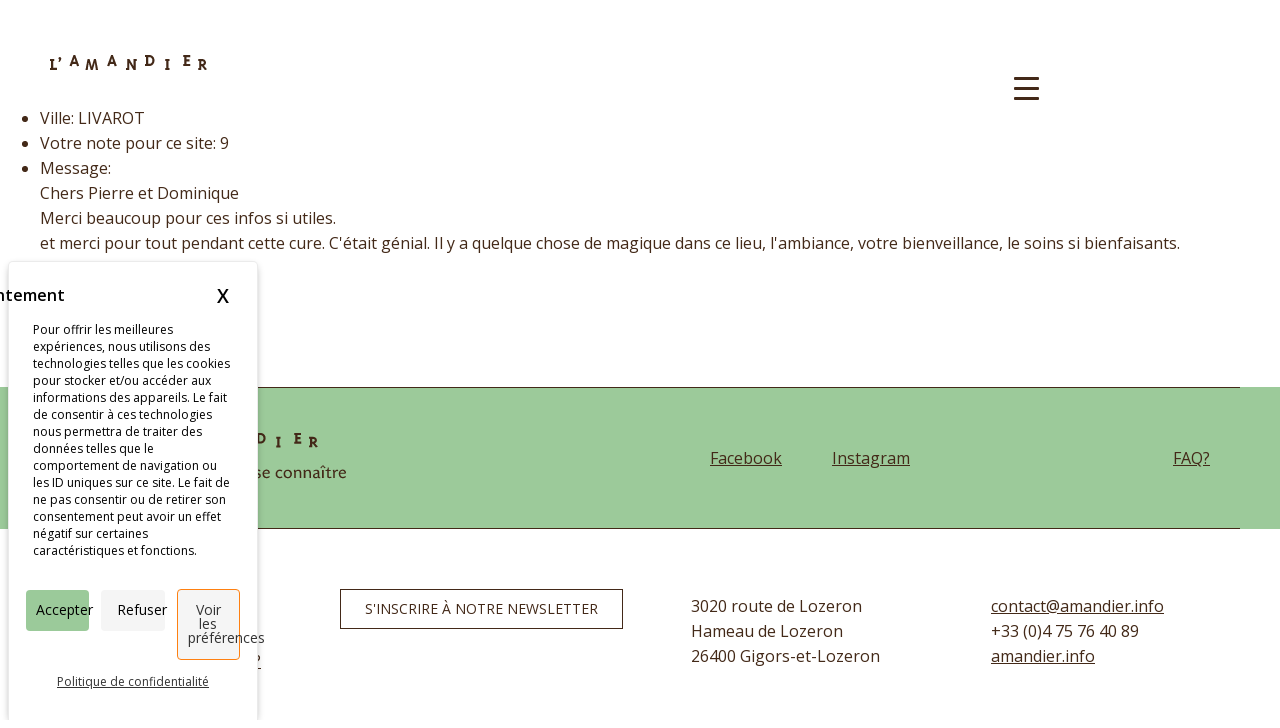

--- FILE ---
content_type: text/html; charset=UTF-8
request_url: https://amandier.info/guestbook/geraldine-2/
body_size: 29142
content:
<!doctype html>
<html lang="fr-FR">
<head>
	<meta charset="UTF-8">
	<meta name="viewport" content="width=device-width, initial-scale=1">
	<link rel="profile" href="http://gmpg.org/xfn/11">
	<meta name='robots' content='index, follow, max-image-preview:large, max-snippet:-1, max-video-preview:-1' />
<!--cloudflare-no-transform--><script type="text/javascript" src="https://tarteaucitron.io/load.js?domain=amandier.info&uuid=f5623863e0a8b1551931d3c432db6934e343b883"></script>
	<!-- This site is optimized with the Yoast SEO plugin v22.9 - https://yoast.com/wordpress/plugins/seo/ -->
	<title>Géraldine - L&#039;Amandier</title>
	<link rel="canonical" href="https://amandier.info/guestbook/geraldine-2/" />
	<meta property="og:locale" content="fr_FR" />
	<meta property="og:type" content="article" />
	<meta property="og:title" content="Géraldine - L&#039;Amandier" />
	<meta property="og:description" content="Ville:                 LIVAROT                                   Votre note pour ce site:                 9                                   Message:                Chers Pierre et Dominique Merci beaucoup pour ces infos si utiles. et merci pour tout pendant cette cure. C&#039;était génial. Il y a quelque chose de magique dans ce lieu, l&#039;ambiance, votre bienveillance, le soins si bienfaisants. Hâte de revenir. Je vous embrasse. Géraldine             &nbsp;&raquo;&nbsp;Read more about: Géraldine &nbsp;&raquo;" />
	<meta property="og:url" content="https://amandier.info/guestbook/geraldine-2/" />
	<meta property="og:site_name" content="L&#039;Amandier" />
	<meta property="article:publisher" content="https://www.facebook.com/amandier.drome" />
	<meta name="twitter:card" content="summary_large_image" />
	<script type="application/ld+json" class="yoast-schema-graph">{"@context":"https://schema.org","@graph":[{"@type":"WebPage","@id":"https://amandier.info/guestbook/geraldine-2/","url":"https://amandier.info/guestbook/geraldine-2/","name":"Géraldine - L&#039;Amandier","isPartOf":{"@id":"https://amandier.info/#website"},"datePublished":"2020-09-12T14:45:14+00:00","dateModified":"2020-09-12T14:45:14+00:00","breadcrumb":{"@id":"https://amandier.info/guestbook/geraldine-2/#breadcrumb"},"inLanguage":"fr-FR","potentialAction":[{"@type":"ReadAction","target":["https://amandier.info/guestbook/geraldine-2/"]}]},{"@type":"BreadcrumbList","@id":"https://amandier.info/guestbook/geraldine-2/#breadcrumb","itemListElement":[{"@type":"ListItem","position":1,"name":"Accueil","item":"https://amandier.info/"},{"@type":"ListItem","position":2,"name":"Géraldine"}]},{"@type":"WebSite","@id":"https://amandier.info/#website","url":"https://amandier.info/","name":"L&#039;Amandier","description":"L&#039;Appétit vient en Jeûnant","publisher":{"@id":"https://amandier.info/#organization"},"potentialAction":[{"@type":"SearchAction","target":{"@type":"EntryPoint","urlTemplate":"https://amandier.info/?s={search_term_string}"},"query-input":"required name=search_term_string"}],"inLanguage":"fr-FR"},{"@type":"Organization","@id":"https://amandier.info/#organization","name":"L&#039;Amandier","url":"https://amandier.info/","logo":{"@type":"ImageObject","inLanguage":"fr-FR","@id":"https://amandier.info/#/schema/logo/image/","url":"https://amandier.info/wp-content/uploads/logo-amandier.svg","contentUrl":"https://amandier.info/wp-content/uploads/logo-amandier.svg","caption":"L&#039;Amandier"},"image":{"@id":"https://amandier.info/#/schema/logo/image/"},"sameAs":["https://www.facebook.com/amandier.drome","https://www.instagram.com/pierrejuveneton/","https://www.youtube.com/channel/UCUVaW_g_m0fcCLXd5lQQUtw"]}]}</script>
	<!-- / Yoast SEO plugin. -->


<link rel="alternate" type="application/rss+xml" title="L&#039;Amandier &raquo; Flux" href="https://amandier.info/feed/" />
<link rel="alternate" type="application/rss+xml" title="L&#039;Amandier &raquo; Flux des commentaires" href="https://amandier.info/comments/feed/" />
<link rel='stylesheet' id='wp-block-library-css' href='https://amandier.info/wp-includes/css/dist/block-library/style.min.css?ver=8cda0a' type='text/css' media='all' />
<style id='classic-theme-styles-inline-css' type='text/css'>
/*! This file is auto-generated */
.wp-block-button__link{color:#fff;background-color:#32373c;border-radius:9999px;box-shadow:none;text-decoration:none;padding:calc(.667em + 2px) calc(1.333em + 2px);font-size:1.125em}.wp-block-file__button{background:#32373c;color:#fff;text-decoration:none}
</style>
<style id='global-styles-inline-css' type='text/css'>
body{--wp--preset--color--black: #000000;--wp--preset--color--cyan-bluish-gray: #abb8c3;--wp--preset--color--white: #ffffff;--wp--preset--color--pale-pink: #f78da7;--wp--preset--color--vivid-red: #cf2e2e;--wp--preset--color--luminous-vivid-orange: #ff6900;--wp--preset--color--luminous-vivid-amber: #fcb900;--wp--preset--color--light-green-cyan: #7bdcb5;--wp--preset--color--vivid-green-cyan: #00d084;--wp--preset--color--pale-cyan-blue: #8ed1fc;--wp--preset--color--vivid-cyan-blue: #0693e3;--wp--preset--color--vivid-purple: #9b51e0;--wp--preset--gradient--vivid-cyan-blue-to-vivid-purple: linear-gradient(135deg,rgba(6,147,227,1) 0%,rgb(155,81,224) 100%);--wp--preset--gradient--light-green-cyan-to-vivid-green-cyan: linear-gradient(135deg,rgb(122,220,180) 0%,rgb(0,208,130) 100%);--wp--preset--gradient--luminous-vivid-amber-to-luminous-vivid-orange: linear-gradient(135deg,rgba(252,185,0,1) 0%,rgba(255,105,0,1) 100%);--wp--preset--gradient--luminous-vivid-orange-to-vivid-red: linear-gradient(135deg,rgba(255,105,0,1) 0%,rgb(207,46,46) 100%);--wp--preset--gradient--very-light-gray-to-cyan-bluish-gray: linear-gradient(135deg,rgb(238,238,238) 0%,rgb(169,184,195) 100%);--wp--preset--gradient--cool-to-warm-spectrum: linear-gradient(135deg,rgb(74,234,220) 0%,rgb(151,120,209) 20%,rgb(207,42,186) 40%,rgb(238,44,130) 60%,rgb(251,105,98) 80%,rgb(254,248,76) 100%);--wp--preset--gradient--blush-light-purple: linear-gradient(135deg,rgb(255,206,236) 0%,rgb(152,150,240) 100%);--wp--preset--gradient--blush-bordeaux: linear-gradient(135deg,rgb(254,205,165) 0%,rgb(254,45,45) 50%,rgb(107,0,62) 100%);--wp--preset--gradient--luminous-dusk: linear-gradient(135deg,rgb(255,203,112) 0%,rgb(199,81,192) 50%,rgb(65,88,208) 100%);--wp--preset--gradient--pale-ocean: linear-gradient(135deg,rgb(255,245,203) 0%,rgb(182,227,212) 50%,rgb(51,167,181) 100%);--wp--preset--gradient--electric-grass: linear-gradient(135deg,rgb(202,248,128) 0%,rgb(113,206,126) 100%);--wp--preset--gradient--midnight: linear-gradient(135deg,rgb(2,3,129) 0%,rgb(40,116,252) 100%);--wp--preset--font-size--small: 13px;--wp--preset--font-size--medium: 20px;--wp--preset--font-size--large: 36px;--wp--preset--font-size--x-large: 42px;--wp--preset--spacing--20: 0.44rem;--wp--preset--spacing--30: 0.67rem;--wp--preset--spacing--40: 1rem;--wp--preset--spacing--50: 1.5rem;--wp--preset--spacing--60: 2.25rem;--wp--preset--spacing--70: 3.38rem;--wp--preset--spacing--80: 5.06rem;--wp--preset--shadow--natural: 6px 6px 9px rgba(0, 0, 0, 0.2);--wp--preset--shadow--deep: 12px 12px 50px rgba(0, 0, 0, 0.4);--wp--preset--shadow--sharp: 6px 6px 0px rgba(0, 0, 0, 0.2);--wp--preset--shadow--outlined: 6px 6px 0px -3px rgba(255, 255, 255, 1), 6px 6px rgba(0, 0, 0, 1);--wp--preset--shadow--crisp: 6px 6px 0px rgba(0, 0, 0, 1);}:where(.is-layout-flex){gap: 0.5em;}:where(.is-layout-grid){gap: 0.5em;}body .is-layout-flex{display: flex;}body .is-layout-flex{flex-wrap: wrap;align-items: center;}body .is-layout-flex > *{margin: 0;}body .is-layout-grid{display: grid;}body .is-layout-grid > *{margin: 0;}:where(.wp-block-columns.is-layout-flex){gap: 2em;}:where(.wp-block-columns.is-layout-grid){gap: 2em;}:where(.wp-block-post-template.is-layout-flex){gap: 1.25em;}:where(.wp-block-post-template.is-layout-grid){gap: 1.25em;}.has-black-color{color: var(--wp--preset--color--black) !important;}.has-cyan-bluish-gray-color{color: var(--wp--preset--color--cyan-bluish-gray) !important;}.has-white-color{color: var(--wp--preset--color--white) !important;}.has-pale-pink-color{color: var(--wp--preset--color--pale-pink) !important;}.has-vivid-red-color{color: var(--wp--preset--color--vivid-red) !important;}.has-luminous-vivid-orange-color{color: var(--wp--preset--color--luminous-vivid-orange) !important;}.has-luminous-vivid-amber-color{color: var(--wp--preset--color--luminous-vivid-amber) !important;}.has-light-green-cyan-color{color: var(--wp--preset--color--light-green-cyan) !important;}.has-vivid-green-cyan-color{color: var(--wp--preset--color--vivid-green-cyan) !important;}.has-pale-cyan-blue-color{color: var(--wp--preset--color--pale-cyan-blue) !important;}.has-vivid-cyan-blue-color{color: var(--wp--preset--color--vivid-cyan-blue) !important;}.has-vivid-purple-color{color: var(--wp--preset--color--vivid-purple) !important;}.has-black-background-color{background-color: var(--wp--preset--color--black) !important;}.has-cyan-bluish-gray-background-color{background-color: var(--wp--preset--color--cyan-bluish-gray) !important;}.has-white-background-color{background-color: var(--wp--preset--color--white) !important;}.has-pale-pink-background-color{background-color: var(--wp--preset--color--pale-pink) !important;}.has-vivid-red-background-color{background-color: var(--wp--preset--color--vivid-red) !important;}.has-luminous-vivid-orange-background-color{background-color: var(--wp--preset--color--luminous-vivid-orange) !important;}.has-luminous-vivid-amber-background-color{background-color: var(--wp--preset--color--luminous-vivid-amber) !important;}.has-light-green-cyan-background-color{background-color: var(--wp--preset--color--light-green-cyan) !important;}.has-vivid-green-cyan-background-color{background-color: var(--wp--preset--color--vivid-green-cyan) !important;}.has-pale-cyan-blue-background-color{background-color: var(--wp--preset--color--pale-cyan-blue) !important;}.has-vivid-cyan-blue-background-color{background-color: var(--wp--preset--color--vivid-cyan-blue) !important;}.has-vivid-purple-background-color{background-color: var(--wp--preset--color--vivid-purple) !important;}.has-black-border-color{border-color: var(--wp--preset--color--black) !important;}.has-cyan-bluish-gray-border-color{border-color: var(--wp--preset--color--cyan-bluish-gray) !important;}.has-white-border-color{border-color: var(--wp--preset--color--white) !important;}.has-pale-pink-border-color{border-color: var(--wp--preset--color--pale-pink) !important;}.has-vivid-red-border-color{border-color: var(--wp--preset--color--vivid-red) !important;}.has-luminous-vivid-orange-border-color{border-color: var(--wp--preset--color--luminous-vivid-orange) !important;}.has-luminous-vivid-amber-border-color{border-color: var(--wp--preset--color--luminous-vivid-amber) !important;}.has-light-green-cyan-border-color{border-color: var(--wp--preset--color--light-green-cyan) !important;}.has-vivid-green-cyan-border-color{border-color: var(--wp--preset--color--vivid-green-cyan) !important;}.has-pale-cyan-blue-border-color{border-color: var(--wp--preset--color--pale-cyan-blue) !important;}.has-vivid-cyan-blue-border-color{border-color: var(--wp--preset--color--vivid-cyan-blue) !important;}.has-vivid-purple-border-color{border-color: var(--wp--preset--color--vivid-purple) !important;}.has-vivid-cyan-blue-to-vivid-purple-gradient-background{background: var(--wp--preset--gradient--vivid-cyan-blue-to-vivid-purple) !important;}.has-light-green-cyan-to-vivid-green-cyan-gradient-background{background: var(--wp--preset--gradient--light-green-cyan-to-vivid-green-cyan) !important;}.has-luminous-vivid-amber-to-luminous-vivid-orange-gradient-background{background: var(--wp--preset--gradient--luminous-vivid-amber-to-luminous-vivid-orange) !important;}.has-luminous-vivid-orange-to-vivid-red-gradient-background{background: var(--wp--preset--gradient--luminous-vivid-orange-to-vivid-red) !important;}.has-very-light-gray-to-cyan-bluish-gray-gradient-background{background: var(--wp--preset--gradient--very-light-gray-to-cyan-bluish-gray) !important;}.has-cool-to-warm-spectrum-gradient-background{background: var(--wp--preset--gradient--cool-to-warm-spectrum) !important;}.has-blush-light-purple-gradient-background{background: var(--wp--preset--gradient--blush-light-purple) !important;}.has-blush-bordeaux-gradient-background{background: var(--wp--preset--gradient--blush-bordeaux) !important;}.has-luminous-dusk-gradient-background{background: var(--wp--preset--gradient--luminous-dusk) !important;}.has-pale-ocean-gradient-background{background: var(--wp--preset--gradient--pale-ocean) !important;}.has-electric-grass-gradient-background{background: var(--wp--preset--gradient--electric-grass) !important;}.has-midnight-gradient-background{background: var(--wp--preset--gradient--midnight) !important;}.has-small-font-size{font-size: var(--wp--preset--font-size--small) !important;}.has-medium-font-size{font-size: var(--wp--preset--font-size--medium) !important;}.has-large-font-size{font-size: var(--wp--preset--font-size--large) !important;}.has-x-large-font-size{font-size: var(--wp--preset--font-size--x-large) !important;}
.wp-block-navigation a:where(:not(.wp-element-button)){color: inherit;}
:where(.wp-block-post-template.is-layout-flex){gap: 1.25em;}:where(.wp-block-post-template.is-layout-grid){gap: 1.25em;}
:where(.wp-block-columns.is-layout-flex){gap: 2em;}:where(.wp-block-columns.is-layout-grid){gap: 2em;}
.wp-block-pullquote{font-size: 1.5em;line-height: 1.6;}
</style>
<link rel='stylesheet' id='easy_load_more-frontend-css' href='https://amandier.info/wp-content/plugins/easy-load-more/assets/css/frontend.css?ver=1.0.0' type='text/css' media='all' />
<style id='easy_load_more-frontend-inline-css' type='text/css'>
.elm-button { background: #fff; color: #432918; }
.elm-button:hover, .elm-button:active, .elm-button:focus { background: #ff3f33; }
.elm-loading-icon { fill: #432918; stroke: #432918; }

</style>
<link rel='stylesheet' id='postcs-animate-css' href='https://amandier.info/wp-content/plugins/post-types-carousel-slider/assets/css/animate.css?ver=8cda0a' type='text/css' media='all' />
<link rel='stylesheet' id='postcs-css-css' href='https://amandier.info/wp-content/plugins/post-types-carousel-slider/assets/css/post-cs.css?ver=8cda0a' type='text/css' media='all' />
<style id='responsive-menu-inline-css' type='text/css'>
#rmp_menu_trigger-5051{width: 55px;height: 55px;position: relative;top: 25px;border-radius: 5px;display: none;text-decoration: none;right: 5%;background: transparent;transition: transform 0.5s, background-color 0.2s}#rmp_menu_trigger-5051 .rmp-trigger-box{width: 25px;color: #ffffff}#rmp_menu_trigger-5051 .rmp-trigger-icon-active, #rmp_menu_trigger-5051 .rmp-trigger-text-open{display: none}#rmp_menu_trigger-5051.is-active .rmp-trigger-icon-active, #rmp_menu_trigger-5051.is-active .rmp-trigger-text-open{display: inline}#rmp_menu_trigger-5051.is-active .rmp-trigger-icon-inactive, #rmp_menu_trigger-5051.is-active .rmp-trigger-text{display: none}#rmp_menu_trigger-5051 .rmp-trigger-label{color: #ffffff;pointer-events: none;line-height: 13px;font-family: inherit;font-size: 14px;display: inline;text-transform: inherit}#rmp_menu_trigger-5051 .rmp-trigger-label.rmp-trigger-label-top{display: block;margin-bottom: 12px}#rmp_menu_trigger-5051 .rmp-trigger-label.rmp-trigger-label-bottom{display: block;margin-top: 12px}#rmp_menu_trigger-5051 .responsive-menu-pro-inner{display: block}#rmp_menu_trigger-5051 .responsive-menu-pro-inner, #rmp_menu_trigger-5051 .responsive-menu-pro-inner::before, #rmp_menu_trigger-5051 .responsive-menu-pro-inner::after{width: 25px;height: 3px;background-color: #432918;border-radius: 4px;position: absolute}#rmp_menu_trigger-5051.is-active .responsive-menu-pro-inner, #rmp_menu_trigger-5051.is-active .responsive-menu-pro-inner::before, #rmp_menu_trigger-5051.is-active .responsive-menu-pro-inner::after{background-color: #432918}#rmp_menu_trigger-5051:hover .responsive-menu-pro-inner, #rmp_menu_trigger-5051:hover .responsive-menu-pro-inner::before, #rmp_menu_trigger-5051:hover .responsive-menu-pro-inner::after{background-color: #969696}#rmp_menu_trigger-5051 .responsive-menu-pro-inner::before{top: 10px}#rmp_menu_trigger-5051 .responsive-menu-pro-inner::after{bottom: 10px}#rmp_menu_trigger-5051.is-active .responsive-menu-pro-inner::after{bottom: 0}@media screen and (max-width: 8000px){#rmp_menu_trigger-5051{display: block}#rmp-container-5051{position: fixed;top: 0;margin: 0;transition: transform 0.5s;overflow: auto;display: block;width: 100%;max-width: 680px;background-color: #9cca9a;background-image: url("");height: 100%;left: 0;padding-top: 0px;padding-left: 0px;padding-bottom: 0px;padding-right: 0px}#rmp-menu-wrap-5051{padding-top: 0px;padding-left: 0px;padding-bottom: 0px;padding-right: 0px;background-color: #9cca9a}#rmp-menu-wrap-5051 .rmp-menu, #rmp-menu-wrap-5051 .rmp-submenu{width: 100%;box-sizing: border-box;margin: 0;padding: 0}#rmp-menu-wrap-5051 .rmp-submenu-depth-1 .rmp-menu-item-link{padding-left: 10%}#rmp-menu-wrap-5051 .rmp-submenu-depth-2 .rmp-menu-item-link{padding-left: 15%}#rmp-menu-wrap-5051 .rmp-submenu-depth-3 .rmp-menu-item-link{padding-left: 20%}#rmp-menu-wrap-5051 .rmp-submenu-depth-4 .rmp-menu-item-link{padding-left: 25%}#rmp-menu-wrap-5051 .rmp-submenu.rmp-submenu-open{display: block}#rmp-menu-wrap-5051 .rmp-menu-item{width: 100%;list-style: none;margin: 0}#rmp-menu-wrap-5051 .rmp-menu-item-link{height: 40px;line-height: 40px;font-size: 19px;border-bottom: 0px solid #212121;font-family: inherit;color: #432918;text-align: left;background-color: #9cca9a;font-weight: normal;letter-spacing: 0px;display: block;box-sizing: border-box;width: 100%;text-decoration: none;position: relative;overflow: hidden;transition: background-color 0.2s, border-color 0.2s, 0.2s;word-wrap: break-word;height: auto;padding: 0 5%;padding-right: 50px}#rmp-menu-wrap-5051 .rmp-menu-item-link:after, #rmp-menu-wrap-5051 .rmp-menu-item-link:before{display: none}#rmp-menu-wrap-5051 .rmp-menu-item-link:hover, #rmp-menu-wrap-5051 .rmp-menu-item-link:focus{color: #432918;border-color: #212121;background-color: #9cca9a}#rmp-menu-wrap-5051 .rmp-menu-item-link:focus{outline: none;border-color: unset;box-shadow: unset}#rmp-menu-wrap-5051 .rmp-menu-item-link .rmp-font-icon{height: 40px;line-height: 40px;margin-right: 10px;font-size: 19px}#rmp-menu-wrap-5051 .rmp-menu-current-item .rmp-menu-item-link{color: #432918;border-color: #212121;background-color: #9cca9a}#rmp-menu-wrap-5051 .rmp-menu-current-item .rmp-menu-item-link:hover, #rmp-menu-wrap-5051 .rmp-menu-current-item .rmp-menu-item-link:focus{color: #432918;border-color: #3f3f3f;background-color: #9cca9a}#rmp-menu-wrap-5051 .rmp-menu-subarrow{position: absolute;top: 0;bottom: 0;text-align: center;overflow: hidden;background-size: cover;overflow: hidden;right: 0;border-left-style: solid;border-left-color: #212121;border-left-width: 1px;height: 39px;width: 40px;color: #ffffff;background-color: #212121}#rmp-menu-wrap-5051 .rmp-menu-subarrow:hover{color: #ffffff;border-color: #3f3f3f;background-color: #3f3f3f}#rmp-menu-wrap-5051 .rmp-menu-subarrow .rmp-font-icon{margin-right: unset}#rmp-menu-wrap-5051 .rmp-menu-subarrow *{vertical-align: middle;line-height: 39px}#rmp-menu-wrap-5051 .rmp-menu-subarrow-active{display: block;background-size: cover;color: #ffffff;border-color: #212121;background-color: #212121}#rmp-menu-wrap-5051 .rmp-menu-subarrow-active:hover{color: #ffffff;border-color: #3f3f3f;background-color: #3f3f3f}#rmp-menu-wrap-5051 .rmp-submenu{display: none}#rmp-menu-wrap-5051 .rmp-submenu .rmp-menu-item-link{height: 40px;line-height: 40px;letter-spacing: 0px;font-size: 13px;border-bottom: 1px solid #212121;font-family: inherit;font-weight: normal;color: #ffffff;text-align: left;background-color: #212121}#rmp-menu-wrap-5051 .rmp-submenu .rmp-menu-item-link:hover, #rmp-menu-wrap-5051 .rmp-submenu .rmp-menu-item-link:focus{color: #ffffff;border-color: #212121;background-color: #3f3f3f}#rmp-menu-wrap-5051 .rmp-submenu .rmp-menu-current-item .rmp-menu-item-link{color: #ffffff;border-color: #212121;background-color: #212121}#rmp-menu-wrap-5051 .rmp-submenu .rmp-menu-current-item .rmp-menu-item-link:hover, #rmp-menu-wrap-5051 .rmp-submenu .rmp-menu-current-item .rmp-menu-item-link:focus{color: #ffffff;border-color: #3f3f3f;background-color: #3f3f3f}#rmp-menu-wrap-5051 .rmp-submenu .rmp-menu-subarrow{right: 0;border-right: unset;border-left-style: solid;border-left-color: #212121;border-left-width: 1px;height: 39px;line-height: 39px;width: 40px;color: #ffffff;background-color: #212121}#rmp-menu-wrap-5051 .rmp-submenu .rmp-menu-subarrow:hover{color: #ffffff;border-color: #3f3f3f;background-color: #3f3f3f}#rmp-menu-wrap-5051 .rmp-submenu .rmp-menu-subarrow-active{color: #ffffff;border-color: #212121;background-color: #212121}#rmp-menu-wrap-5051 .rmp-submenu .rmp-menu-subarrow-active:hover{color: #ffffff;border-color: #3f3f3f;background-color: #3f3f3f}#rmp-menu-wrap-5051 .rmp-menu-item-description{margin: 0;padding: 5px 5%;opacity: 0.8;color: #432918}#rmp-search-box-5051{display: block;padding-top: 0px;padding-left: 5%;padding-bottom: 0px;padding-right: 5%}#rmp-search-box-5051 .rmp-search-form{margin: 0}#rmp-search-box-5051 .rmp-search-box{background: #ffffff;border: 1px solid #dadada;color: #333333;width: 100%;padding: 0 5%;border-radius: 30px;height: 45px;-webkit-appearance: none}#rmp-search-box-5051 .rmp-search-box::placeholder{color: #c7c7cd}#rmp-search-box-5051 .rmp-search-box:focus{background-color: #ffffff;outline: 2px solid #dadada;color: #333333}#rmp-menu-title-5051{background-color: #212121;color: #ffffff;text-align: left;font-size: 17px;padding-top: 10%;padding-left: 5%;padding-bottom: 0%;padding-right: 5%;font-weight: 400;transition: background-color 0.2s, border-color 0.2s, color 0.2s}#rmp-menu-title-5051:hover{background-color: #212121;color: #ffffff}#rmp-menu-title-5051 > .rmp-menu-title-link{color: #ffffff;width: 100%;background-color: unset;text-decoration: none}#rmp-menu-title-5051 > .rmp-menu-title-link:hover{color: #ffffff}#rmp-menu-title-5051 .rmp-font-icon{font-size: 17px}#rmp-menu-additional-content-5051{padding-top: 0px;padding-left: 5%;padding-bottom: 0px;padding-right: 5%;color: #ffffff;text-align: center;font-size: 16px}}.rmp-container{display: none;visibility: visible;padding: 0px 0px 0px 0px;z-index: 99998;transition: all 0.3s}.rmp-container.rmp-fade-top, .rmp-container.rmp-fade-left, .rmp-container.rmp-fade-right, .rmp-container.rmp-fade-bottom{display: none}.rmp-container.rmp-slide-left, .rmp-container.rmp-push-left{transform: translateX(-100%);-ms-transform: translateX(-100%);-webkit-transform: translateX(-100%);-moz-transform: translateX(-100%)}.rmp-container.rmp-slide-left.rmp-menu-open, .rmp-container.rmp-push-left.rmp-menu-open{transform: translateX(0);-ms-transform: translateX(0);-webkit-transform: translateX(0);-moz-transform: translateX(0)}.rmp-container.rmp-slide-right, .rmp-container.rmp-push-right{transform: translateX(100%);-ms-transform: translateX(100%);-webkit-transform: translateX(100%);-moz-transform: translateX(100%)}.rmp-container.rmp-slide-right.rmp-menu-open, .rmp-container.rmp-push-right.rmp-menu-open{transform: translateX(0);-ms-transform: translateX(0);-webkit-transform: translateX(0);-moz-transform: translateX(0)}.rmp-container.rmp-slide-top, .rmp-container.rmp-push-top{transform: translateY(-100%);-ms-transform: translateY(-100%);-webkit-transform: translateY(-100%);-moz-transform: translateY(-100%)}.rmp-container.rmp-slide-top.rmp-menu-open, .rmp-container.rmp-push-top.rmp-menu-open{transform: translateY(0);-ms-transform: translateY(0);-webkit-transform: translateY(0);-moz-transform: translateY(0)}.rmp-container.rmp-slide-bottom, .rmp-container.rmp-push-bottom{transform: translateY(100%);-ms-transform: translateY(100%);-webkit-transform: translateY(100%);-moz-transform: translateY(100%)}.rmp-container.rmp-slide-bottom.rmp-menu-open, .rmp-container.rmp-push-bottom.rmp-menu-open{transform: translateX(0);-ms-transform: translateX(0);-webkit-transform: translateX(0);-moz-transform: translateX(0)}.rmp-container::-webkit-scrollbar{width: 0px}.rmp-container ::-webkit-scrollbar-track{box-shadow: inset 0 0 5px transparent}.rmp-container ::-webkit-scrollbar-thumb{background: transparent}.rmp-container ::-webkit-scrollbar-thumb:hover{background: transparent}.rmp-container .rmp-menu-wrap .rmp-menu{transition: none;border-radius: 0;box-shadow: none;background: none;border: 0;bottom: auto;box-sizing: border-box;clip: auto;color: #666;display: block;float: none;font-family: inherit;font-size: 14px;height: auto;left: auto;line-height: 1.7;list-style-type: none;margin: 0;min-height: auto;max-height: none;opacity: 1;outline: none;overflow: visible;padding: 0;position: relative;pointer-events: auto;right: auto;text-align: left;text-decoration: none;text-indent: 0;text-transform: none;transform: none;top: auto;visibility: inherit;width: auto;word-wrap: break-word;white-space: normal}.rmp-container .rmp-menu-additional-content{display: block;word-break: break-word}.rmp-container .rmp-menu-title{display: flex;flex-direction: column}.rmp-container .rmp-menu-title .rmp-menu-title-image{max-width: 100%;margin-bottom: 15px;display: block;margin: auto;margin-bottom: 15px}button.rmp_menu_trigger{z-index: 999999;overflow: hidden;outline: none;border: 0;display: none;margin: 0;transition: transform 0.5s, background-color 0.5s;padding: 0}button.rmp_menu_trigger .responsive-menu-pro-inner::before, button.rmp_menu_trigger .responsive-menu-pro-inner::after{content: "";display: block}button.rmp_menu_trigger .responsive-menu-pro-inner::before{top: 10px}button.rmp_menu_trigger .responsive-menu-pro-inner::after{bottom: 10px}button.rmp_menu_trigger .rmp-trigger-box{width: 40px;display: inline-block;position: relative;pointer-events: none;vertical-align: super}.admin-bar .rmp-container, .admin-bar .rmp_menu_trigger{margin-top: 32px !important}@media screen and (max-width: 782px){.admin-bar .rmp-container, .admin-bar .rmp_menu_trigger{margin-top: 46px !important}}.rmp-menu-trigger-boring .responsive-menu-pro-inner{transition-property: none}.rmp-menu-trigger-boring .responsive-menu-pro-inner::after, .rmp-menu-trigger-boring .responsive-menu-pro-inner::before{transition-property: none}.rmp-menu-trigger-boring.is-active .responsive-menu-pro-inner{transform: rotate(45deg)}.rmp-menu-trigger-boring.is-active .responsive-menu-pro-inner:before{top: 0;opacity: 0}.rmp-menu-trigger-boring.is-active .responsive-menu-pro-inner:after{bottom: 0;transform: rotate(-90deg)}
</style>
<link rel='stylesheet' id='dashicons-css' href='https://amandier.info/wp-includes/css/dashicons.min.css?ver=8cda0a' type='text/css' media='all' />
<link rel='stylesheet' id='noo-timetable-css' href='https://amandier.info/wp-content/plugins/noo-timetable/assets/css/noo-timetable.css' type='text/css' media='all' />
<link rel='stylesheet' id='noo-timetable-schedule-css' href='https://amandier.info/wp-content/plugins/noo-timetable/assets/css/noo-timetable-schedule.css' type='text/css' media='all' />
<link rel='stylesheet' id='font-awesome-css' href='https://amandier.info/wp-content/plugins/elementor/assets/lib/font-awesome/css/font-awesome.min.css?ver=4.7.0' type='text/css' media='all' />
<link rel='stylesheet' id='wpuf-layout1-css' href='https://amandier.info/wp-content/plugins/wp-user-frontend/assets/css/frontend-form/layout1.css?ver=4.0.7' type='text/css' media='all' />
<link rel='stylesheet' id='wpuf-frontend-forms-css' href='https://amandier.info/wp-content/plugins/wp-user-frontend/assets/css/frontend-forms.css?ver=4.0.7' type='text/css' media='all' />
<link rel='stylesheet' id='wpuf-sweetalert2-css' href='https://amandier.info/wp-content/plugins/wp-user-frontend/assets/vendor/sweetalert2/dist/sweetalert2.css?ver=11.4.19' type='text/css' media='all' />
<link rel='stylesheet' id='wpuf-jquery-ui-css' href='https://amandier.info/wp-content/plugins/wp-user-frontend/assets/css/jquery-ui-1.9.1.custom.css?ver=1.9.1' type='text/css' media='all' />
<link rel='stylesheet' id='parent-style-css' href='https://amandier.info/wp-content/themes/elementor-hello-theme-master/style.css?ver=8cda0a' type='text/css' media='all' />
<link rel='stylesheet' id='elementor-hello-theme-style-css' href='https://amandier.info/wp-content/themes/Lamandier-hello/style.css?ver=8cda0a' type='text/css' media='all' />
<link rel='stylesheet' id='elementor-icons-css' href='https://amandier.info/wp-content/plugins/elementor/assets/lib/eicons/css/elementor-icons.min.css?ver=5.30.0' type='text/css' media='all' />
<link rel='stylesheet' id='elementor-frontend-css' href='https://amandier.info/wp-content/plugins/elementor/assets/css/frontend.min.css?ver=3.22.3' type='text/css' media='all' />
<link rel='stylesheet' id='swiper-css' href='https://amandier.info/wp-content/plugins/elementor/assets/lib/swiper/v8/css/swiper.min.css?ver=8.4.5' type='text/css' media='all' />
<link rel='stylesheet' id='elementor-post-3704-css' href='https://amandier.info/wp-content/uploads/elementor/css/post-3704.css?ver=1757319856' type='text/css' media='all' />
<link rel='stylesheet' id='elementor-pro-css' href='https://amandier.info/wp-content/plugins/elementor-pro/assets/css/frontend.min.css?ver=3.22.1' type='text/css' media='all' />
<link rel='stylesheet' id='font-awesome-5-all-css' href='https://amandier.info/wp-content/plugins/elementor/assets/lib/font-awesome/css/all.min.css?ver=3.22.3' type='text/css' media='all' />
<link rel='stylesheet' id='font-awesome-4-shim-css' href='https://amandier.info/wp-content/plugins/elementor/assets/lib/font-awesome/css/v4-shims.min.css?ver=3.22.3' type='text/css' media='all' />
<link rel='stylesheet' id='elementor-post-19-css' href='https://amandier.info/wp-content/uploads/elementor/css/post-19.css?ver=1757319858' type='text/css' media='all' />
<link rel='stylesheet' id='elementor-post-42-css' href='https://amandier.info/wp-content/uploads/elementor/css/post-42.css?ver=1757319856' type='text/css' media='all' />
<link rel='stylesheet' id='elementor-post-5878-css' href='https://amandier.info/wp-content/uploads/elementor/css/post-5878.css?ver=1757319856' type='text/css' media='all' />
<link rel='stylesheet' id='wp_mailjet_form_builder_widget-widget-front-styles-css' href='https://amandier.info/wp-content/plugins/mailjet-for-wordpress/src/widgetformbuilder/css/front-widget.css?ver=5.5.3' type='text/css' media='all' />
<link rel='stylesheet' id='loftloader-lite-animation-css' href='https://amandier.info/wp-content/plugins/loftloader/assets/css/loftloader.min.css?ver=2022112601' type='text/css' media='all' />
<link rel='stylesheet' id='popup-maker-site-css' href='//amandier.info/wp-content/uploads/pum/pum-site-styles.css?generated=1760621260&#038;ver=1.19.0' type='text/css' media='all' />
<link rel='stylesheet' id='elementor-post-657-css' href='https://amandier.info/wp-content/uploads/elementor/css/post-657.css?ver=1757319856' type='text/css' media='all' />
<link rel='stylesheet' id='google-fonts-1-css' href='https://fonts.googleapis.com/css?family=Roboto%3A100%2C100italic%2C200%2C200italic%2C300%2C300italic%2C400%2C400italic%2C500%2C500italic%2C600%2C600italic%2C700%2C700italic%2C800%2C800italic%2C900%2C900italic%7CRoboto+Slab%3A100%2C100italic%2C200%2C200italic%2C300%2C300italic%2C400%2C400italic%2C500%2C500italic%2C600%2C600italic%2C700%2C700italic%2C800%2C800italic%2C900%2C900italic&#038;display=auto&#038;ver=8cda0a' type='text/css' media='all' />
<link rel='stylesheet' id='elementor-icons-shared-0-css' href='https://amandier.info/wp-content/plugins/elementor/assets/lib/font-awesome/css/fontawesome.min.css?ver=5.15.3' type='text/css' media='all' />
<link rel='stylesheet' id='elementor-icons-fa-solid-css' href='https://amandier.info/wp-content/plugins/elementor/assets/lib/font-awesome/css/solid.min.css?ver=5.15.3' type='text/css' media='all' />
<link rel="preconnect" href="https://fonts.gstatic.com/" crossorigin><script type="text/javascript" src="https://amandier.info/wp-includes/js/jquery/jquery.min.js?ver=3.7.1" id="jquery-core-js"></script>
<script type="text/javascript" src="https://amandier.info/wp-includes/js/jquery/jquery-migrate.min.js?ver=3.4.1" id="jquery-migrate-js"></script>
<script type="text/javascript" src="https://amandier.info/wp-includes/js/clipboard.min.js?ver=2.0.11" id="clipboard-js"></script>
<script type="text/javascript" src="https://amandier.info/wp-includes/js/plupload/moxie.min.js?ver=1.3.5" id="moxiejs-js"></script>
<script type="text/javascript" src="https://amandier.info/wp-includes/js/plupload/plupload.min.js?ver=2.1.9" id="plupload-js"></script>
<script type="text/javascript" src="https://amandier.info/wp-includes/js/underscore.min.js?ver=1.13.4" id="underscore-js"></script>
<script type="text/javascript" src="https://amandier.info/wp-includes/js/dist/vendor/wp-polyfill-inert.min.js?ver=3.1.2" id="wp-polyfill-inert-js"></script>
<script type="text/javascript" src="https://amandier.info/wp-includes/js/dist/vendor/regenerator-runtime.min.js?ver=0.14.0" id="regenerator-runtime-js"></script>
<script type="text/javascript" src="https://amandier.info/wp-includes/js/dist/vendor/wp-polyfill.min.js?ver=3.15.0" id="wp-polyfill-js"></script>
<script type="text/javascript" src="https://amandier.info/wp-includes/js/dist/dom-ready.min.js?ver=f77871ff7694fffea381" id="wp-dom-ready-js"></script>
<script type="text/javascript" src="https://amandier.info/wp-includes/js/dist/hooks.min.js?ver=2810c76e705dd1a53b18" id="wp-hooks-js"></script>
<script type="text/javascript" src="https://amandier.info/wp-includes/js/dist/i18n.min.js?ver=5e580eb46a90c2b997e6" id="wp-i18n-js"></script>
<script type="text/javascript" id="wp-i18n-js-after">
/* <![CDATA[ */
wp.i18n.setLocaleData( { 'text direction\u0004ltr': [ 'ltr' ] } );
/* ]]> */
</script>
<script type="text/javascript" id="wp-a11y-js-translations">
/* <![CDATA[ */
( function( domain, translations ) {
	var localeData = translations.locale_data[ domain ] || translations.locale_data.messages;
	localeData[""].domain = domain;
	wp.i18n.setLocaleData( localeData, domain );
} )( "default", {"translation-revision-date":"2025-10-01 05:31:31+0000","generator":"GlotPress\/4.0.1","domain":"messages","locale_data":{"messages":{"":{"domain":"messages","plural-forms":"nplurals=2; plural=n > 1;","lang":"fr"},"Notifications":["Notifications"]}},"comment":{"reference":"wp-includes\/js\/dist\/a11y.js"}} );
/* ]]> */
</script>
<script type="text/javascript" src="https://amandier.info/wp-includes/js/dist/a11y.min.js?ver=d90eebea464f6c09bfd5" id="wp-a11y-js"></script>
<script type="text/javascript" id="plupload-handlers-js-extra">
/* <![CDATA[ */
var pluploadL10n = {"queue_limit_exceeded":"Vous avez tent\u00e9 de t\u00e9l\u00e9verser trop de fichiers \u00e0 la fois.","file_exceeds_size_limit":"%s d\u00e9passe la limite de t\u00e9l\u00e9versement de ce site.","zero_byte_file":"Le fichier est vide. Veuillez en essayer un autre.","invalid_filetype":"D\u00e9sol\u00e9, vous n\u2019avez pas l\u2019autorisation de t\u00e9l\u00e9verser ce type de fichier.","not_an_image":"Ce fichier n\u2019est pas une image. Veuillez en t\u00e9l\u00e9verser un autre.","image_memory_exceeded":"M\u00e9moire d\u00e9pass\u00e9e. Veuillez r\u00e9essayer avec un fichier plus petit.","image_dimensions_exceeded":"Ce fichier est plus grand que la taille maximale. Veuillez en t\u00e9l\u00e9verser un autre.","default_error":"Une erreur s\u2019est produite lors du t\u00e9l\u00e9versement. Veuillez r\u00e9essayer ult\u00e9rieurement.","missing_upload_url":"Il y a une erreur de configuration. Veuillez contacter l\u2019administrateur ou l\u2019administratrice de votre serveur.","upload_limit_exceeded":"Vous ne pouvez t\u00e9l\u00e9verser qu\u2019un fichier.","http_error":"Le serveur a renvoy\u00e9 une r\u00e9ponse inattendue. Cependant, le fichier a peut-\u00eatre \u00e9t\u00e9 bien t\u00e9l\u00e9vers\u00e9. Veuillez v\u00e9rifier dans la m\u00e9diath\u00e8que ou actualiser la page.","http_error_image":"Le serveur ne peut pas traiter l\u2019image. Cela peut se produire si le serveur est occup\u00e9 ou ne dispose pas de suffisamment de ressources pour terminer la t\u00e2che. T\u00e9l\u00e9verser une image plus petite peut aider. La taille maximale sugg\u00e9r\u00e9e est de 2560 pixels.","upload_failed":"Le t\u00e9l\u00e9versement a \u00e9chou\u00e9.","big_upload_failed":"Veuillez essayer de t\u00e9l\u00e9verser ce fichier \u00e0 l\u2019aide de l\u2019%1$soutil de t\u00e9l\u00e9versement%2$s.","big_upload_queued":"%s d\u00e9passe la limite de t\u00e9l\u00e9versement pour l\u2019outil de t\u00e9l\u00e9versement multiple utilis\u00e9 avec votre navigateur.","io_error":"Erreur I\/O (entr\u00e9es-sorties).","security_error":"Erreur de s\u00e9curit\u00e9.","file_cancelled":"Fichier annul\u00e9.","upload_stopped":"T\u00e9l\u00e9versement stopp\u00e9.","dismiss":"Ignorer","crunching":"En cours de traitement\u2026","deleted":"d\u00e9plac\u00e9 dans la corbeille.","error_uploading":"\u00ab\u00a0%s\u00a0\u00bb n\u2019a pas pu \u00eatre t\u00e9l\u00e9vers\u00e9.","unsupported_image":"Cette image ne peut pas \u00eatre affich\u00e9e dans un navigateur. Pour un meilleur r\u00e9sultat, convertissez-la en JPEG avant de la t\u00e9l\u00e9verser.","noneditable_image":"Cette image ne peut pas \u00eatre trait\u00e9e par le serveur web. Convertissez-la en JPEG ou PNG avant de la t\u00e9l\u00e9verser.","file_url_copied":"L\u2019URL du fichier a \u00e9t\u00e9 copi\u00e9e dans votre presse-papier"};
/* ]]> */
</script>
<script type="text/javascript" src="https://amandier.info/wp-includes/js/plupload/handlers.min.js?ver=8cda0a" id="plupload-handlers-js"></script>
<script type="text/javascript" src="https://amandier.info/wp-content/plugins/elementor/assets/lib/font-awesome/js/v4-shims.min.js?ver=3.22.3" id="font-awesome-4-shim-js"></script>
<link rel="https://api.w.org/" href="https://amandier.info/wp-json/" /><link rel="EditURI" type="application/rsd+xml" title="RSD" href="https://amandier.info/xmlrpc.php?rsd" />

<link rel='shortlink' href='https://amandier.info/?p=3809' />
<link rel="alternate" type="application/json+oembed" href="https://amandier.info/wp-json/oembed/1.0/embed?url=https%3A%2F%2Famandier.info%2Fguestbook%2Fgeraldine-2%2F" />
<link rel="alternate" type="text/xml+oembed" href="https://amandier.info/wp-json/oembed/1.0/embed?url=https%3A%2F%2Famandier.info%2Fguestbook%2Fgeraldine-2%2F&#038;format=xml" />
<link rel="apple-touch-icon" sizes="180x180" href="favicons/apple-touch-icon.png?v=m2LqRNj2nM">
<link rel="icon" type="image/png" sizes="32x32" href="favicons/favicon-32x32.png?v=m2LqRNj2nM">
<link rel="icon" type="image/png" sizes="192x192" href="favicons/android-chrome-192x192.png?v=m2LqRNj2nM">
<link rel="icon" type="image/png" sizes="16x16" href="favicons/favicon-16x16.png?v=m2LqRNj2nM">
<link rel="manifest" href="favicons/site.webmanifest?v=m2LqRNj2nM">
<link rel="mask-icon" href="favicons/safari-pinned-tab.svg?v=m2LqRNj2nM" color="#5bbad5">
<link rel="shortcut icon" href="favicons/favicon.ico?v=m2LqRNj2nM">
<meta name="apple-mobile-web-app-title" content="Amandier - L'App&eacute;tit vient en Je&ucirc;nant">
<meta name="application-name" content="Amandier - L'App&eacute;tit vient en Je&ucirc;nant">
<meta name="msapplication-TileColor" content="#da532c">
<meta name="msapplication-TileImage" content="favicons/mstile-144x144.png?v=m2LqRNj2nM">
<meta name="msapplication-config" content="favicons/browserconfig.xml?v=m2LqRNj2nM">
<meta name="theme-color" content="#ffffff">


<!-- Global site tag (gtag.js) - Google Analytics -->
<script async src="https://www.googletagmanager.com/gtag/js?id=UA-127409295-1"></script>
<script>
  window.dataLayer = window.dataLayer || [];
  function gtag(){dataLayer.push(arguments);}
  gtag('js', new Date());

  gtag('config', 'UA-127409295-1');
</script>		<script type="text/javascript">
			var ajaxurl = "https:\/\/amandier.info\/wp-admin\/admin-ajax.php";
		</script>
		        <style>

        </style>
        <meta name="generator" content="Elementor 3.22.3; features: e_optimized_assets_loading, additional_custom_breakpoints; settings: css_print_method-external, google_font-enabled, font_display-auto">
<style id="noo-timetable-css-inline" type="text/css">.noo-class-schedule-shortcode .fc-month-view .fc-scroller,.noo-class-schedule-shortcode .fc-agendaWeek-view .fc-scroller{overflow-x:visible !important;overflow-y:visible !important;}.noo-class-schedule-shortcode.background-event .fc-view .fc-body .fc-time-grid .fc-event,.noo-class-schedule-shortcode .fc-view .fc-body .fc-time-grid .fc-event .fc-content .fc-category,.noo-class-schedule-shortcode .fc-month-view .fc-popover .fc-header,.noo-responsive-schedule-wrap .res-sche-navigation .prev:focus,.noo-responsive-schedule-wrap .res-sche-navigation .next:focus,.noo-responsive-schedule-wrap .res-sche-navigation .prev:hover,.noo-responsive-schedule-wrap .res-sche-navigation .next:hover,.noo-class-schedule-shortcode .fc-month-view .fc-today.fc-day-number span,.noo-class-schedule-shortcode .fc-toolbar .fc-button:focus,.noo-class-schedule-shortcode .fc-toolbar .fc-button:hover,.noo-class-schedule-shortcode .fc-view .fc-head table .fc-resource-cell,.noo-class-schedule-shortcode .fc-view .fc-head table .fc-widget-header{background-color:#9cca9a;}.noo-class-schedule-shortcode.background-event .fc-view .fc-body .fc-time-grid .fc-event,.noo-class-schedule-shortcode .fc-month-view .fc-holiday{background-color:#9cca9a;}.noo-responsive-schedule-wrap .res-sche-navigation .prev:focus,.noo-responsive-schedule-wrap .res-sche-navigation .next:focus,.noo-responsive-schedule-wrap .res-sche-navigation .prev:hover,.noo-responsive-schedule-wrap .res-sche-navigation .next:hover{color:#fff;}.noo-class-schedule-shortcode .fc-view .fc-head td,.noo-class-schedule-shortcode .fc-view .fc-head table .fc-resource-cell,.noo-class-schedule-shortcode .fc-view .fc-head table .fc-widget-header{border-color:rgba(107,176,104,0.20);}.noo-filters ul li a:hover,.noo-filters ul li a:focus{color:#9cca9a;}.noo-filters ul li a.selected{color:#9cca9a;}.noo-filters ul li a.selected:before{border-color:#9cca9a;}.noo-class-schedule-shortcode .fc-view .fc-body .fc-time-grid .fc-event .fc-ribbon,.noo-responsive-schedule-wrap .res-sche-navigation .prev,.noo-responsive-schedule-wrap .res-sche-navigation .next,.noo-class-schedule-shortcode .fc-toolbar .fc-button{color:#9cca9a;border-color:#9cca9a;}.noo-class-schedule-shortcode .fc-view .fc-body .fc-time-grid .fc-event.fc-noo-class.show-icon .fc-content:before,.noo-class-schedule-shortcode .fc-view .fc-body .fc-time-grid .fc-event.fc-noo-event.show-icon .fc-content:before{color:#9cca9a;}.noo-responsive-schedule-wrap .res-sche-navigation .next:hover,.noo-class-schedule-shortcode .fc-month-view .fc-popover .fc-header .fc-close,.noo-class-schedule-shortcode .fc-month-view .fc-popover .fc-header,.noo-class-schedule-shortcode .fc-toolbar .fc-button:focus,.noo-class-schedule-shortcode .fc-toolbar .fc-button:hover,.noo-class-schedule-shortcode .fc-month-view .fc-today.fc-day-number span,.noo-class-schedule-shortcode .fc-view .fc-head table .fc-axis,.noo-class-schedule-shortcode .fc-view .fc-head table .fc-resource-cell,.noo-class-schedule-shortcode .fc-view .fc-head table .fc-day-header{color:#fff}.noo-responsive-schedule-wrap .item-weekday.today,.noo-class-schedule-shortcode .fc-view .fc-bg .fc-today,.noo-class-schedule-shortcode .fc-view .fc-list-table .fc-today{background-color:#e5e5e5;}</style><style id="noo-timetable-css-inline-color" type="text/css">.noo-event-shortcode article.hentry. .noo-event-meta i,.noo-event-shortcode article.hentry. a:not(.button){color:;}.noo-event-shortcode article.hentry. a:not(.button):hover{color:#000000;}.noo-event-shortcode article.hentry. .button{background-color:;}.noo-event-shortcode article.hentry. .button:hover{background-color:#000000;}.noo-event-shortcode article.hentry.event_55967e .noo-event-meta i,.noo-event-shortcode article.hentry.event_55967e a:not(.button){color:#55967e;}.noo-event-shortcode article.hentry.event_55967e a:not(.button):hover{color:#27453a;}.noo-event-shortcode article.hentry.event_55967e .button{background-color:#55967e;}.noo-event-shortcode article.hentry.event_55967e .button:hover{background-color:#27453a;}.noo-event-shortcode article.hentry.event_55967e .noo-event-meta i,.noo-event-shortcode article.hentry.event_55967e a:not(.button){color:#55967e;}.noo-event-shortcode article.hentry.event_55967e a:not(.button):hover{color:#27453a;}.noo-event-shortcode article.hentry.event_55967e .button{background-color:#55967e;}.noo-event-shortcode article.hentry.event_55967e .button:hover{background-color:#27453a;}.noo-event-shortcode article.hentry.event_55967e .noo-event-meta i,.noo-event-shortcode article.hentry.event_55967e a:not(.button){color:#55967e;}.noo-event-shortcode article.hentry.event_55967e a:not(.button):hover{color:#27453a;}.noo-event-shortcode article.hentry.event_55967e .button{background-color:#55967e;}.noo-event-shortcode article.hentry.event_55967e .button:hover{background-color:#27453a;}.noo-event-shortcode article.hentry.event_55967e .noo-event-meta i,.noo-event-shortcode article.hentry.event_55967e a:not(.button){color:#55967e;}.noo-event-shortcode article.hentry.event_55967e a:not(.button):hover{color:#27453a;}.noo-event-shortcode article.hentry.event_55967e .button{background-color:#55967e;}.noo-event-shortcode article.hentry.event_55967e .button:hover{background-color:#27453a;}.noo-event-shortcode article.hentry.event_55967e .noo-event-meta i,.noo-event-shortcode article.hentry.event_55967e a:not(.button){color:#55967e;}.noo-event-shortcode article.hentry.event_55967e a:not(.button):hover{color:#27453a;}.noo-event-shortcode article.hentry.event_55967e .button{background-color:#55967e;}.noo-event-shortcode article.hentry.event_55967e .button:hover{background-color:#27453a;}.noo-event-shortcode article.hentry.event_55967e .noo-event-meta i,.noo-event-shortcode article.hentry.event_55967e a:not(.button){color:#55967e;}.noo-event-shortcode article.hentry.event_55967e a:not(.button):hover{color:#27453a;}.noo-event-shortcode article.hentry.event_55967e .button{background-color:#55967e;}.noo-event-shortcode article.hentry.event_55967e .button:hover{background-color:#27453a;}.noo-event-shortcode article.hentry.event_55967e .noo-event-meta i,.noo-event-shortcode article.hentry.event_55967e a:not(.button){color:#55967e;}.noo-event-shortcode article.hentry.event_55967e a:not(.button):hover{color:#27453a;}.noo-event-shortcode article.hentry.event_55967e .button{background-color:#55967e;}.noo-event-shortcode article.hentry.event_55967e .button:hover{background-color:#27453a;}.noo-event-shortcode article.hentry.event_55967e .noo-event-meta i,.noo-event-shortcode article.hentry.event_55967e a:not(.button){color:#55967e;}.noo-event-shortcode article.hentry.event_55967e a:not(.button):hover{color:#27453a;}.noo-event-shortcode article.hentry.event_55967e .button{background-color:#55967e;}.noo-event-shortcode article.hentry.event_55967e .button:hover{background-color:#27453a;}.noo-event-shortcode article.hentry.event_55967e .noo-event-meta i,.noo-event-shortcode article.hentry.event_55967e a:not(.button){color:#55967e;}.noo-event-shortcode article.hentry.event_55967e a:not(.button):hover{color:#27453a;}.noo-event-shortcode article.hentry.event_55967e .button{background-color:#55967e;}.noo-event-shortcode article.hentry.event_55967e .button:hover{background-color:#27453a;}.noo-event-shortcode article.hentry.event_55967e .noo-event-meta i,.noo-event-shortcode article.hentry.event_55967e a:not(.button){color:#55967e;}.noo-event-shortcode article.hentry.event_55967e a:not(.button):hover{color:#27453a;}.noo-event-shortcode article.hentry.event_55967e .button{background-color:#55967e;}.noo-event-shortcode article.hentry.event_55967e .button:hover{background-color:#27453a;}.noo-event-shortcode article.hentry.event_55967e .noo-event-meta i,.noo-event-shortcode article.hentry.event_55967e a:not(.button){color:#55967e;}.noo-event-shortcode article.hentry.event_55967e a:not(.button):hover{color:#27453a;}.noo-event-shortcode article.hentry.event_55967e .button{background-color:#55967e;}.noo-event-shortcode article.hentry.event_55967e .button:hover{background-color:#27453a;}.noo-event-shortcode article.hentry.event_a79c8e .noo-event-meta i,.noo-event-shortcode article.hentry.event_a79c8e a:not(.button){color:#a79c8e;}.noo-event-shortcode article.hentry.event_a79c8e a:not(.button):hover{color:#665c4f;}.noo-event-shortcode article.hentry.event_a79c8e .button{background-color:#a79c8e;}.noo-event-shortcode article.hentry.event_a79c8e .button:hover{background-color:#665c4f;}.noo-event-shortcode article.hentry.event_a79c8e .noo-event-meta i,.noo-event-shortcode article.hentry.event_a79c8e a:not(.button){color:#a79c8e;}.noo-event-shortcode article.hentry.event_a79c8e a:not(.button):hover{color:#665c4f;}.noo-event-shortcode article.hentry.event_a79c8e .button{background-color:#a79c8e;}.noo-event-shortcode article.hentry.event_a79c8e .button:hover{background-color:#665c4f;}.noo-event-shortcode article.hentry.event_a79c8e .noo-event-meta i,.noo-event-shortcode article.hentry.event_a79c8e a:not(.button){color:#a79c8e;}.noo-event-shortcode article.hentry.event_a79c8e a:not(.button):hover{color:#665c4f;}.noo-event-shortcode article.hentry.event_a79c8e .button{background-color:#a79c8e;}.noo-event-shortcode article.hentry.event_a79c8e .button:hover{background-color:#665c4f;}.noo-event-shortcode article.hentry.event_55967e .noo-event-meta i,.noo-event-shortcode article.hentry.event_55967e a:not(.button){color:#55967e;}.noo-event-shortcode article.hentry.event_55967e a:not(.button):hover{color:#27453a;}.noo-event-shortcode article.hentry.event_55967e .button{background-color:#55967e;}.noo-event-shortcode article.hentry.event_55967e .button:hover{background-color:#27453a;}.noo-event-shortcode article.hentry.event_a79c8e .noo-event-meta i,.noo-event-shortcode article.hentry.event_a79c8e a:not(.button){color:#a79c8e;}.noo-event-shortcode article.hentry.event_a79c8e a:not(.button):hover{color:#665c4f;}.noo-event-shortcode article.hentry.event_a79c8e .button{background-color:#a79c8e;}.noo-event-shortcode article.hentry.event_a79c8e .button:hover{background-color:#665c4f;}.noo-event-shortcode article.hentry.event_55967e .noo-event-meta i,.noo-event-shortcode article.hentry.event_55967e a:not(.button){color:#55967e;}.noo-event-shortcode article.hentry.event_55967e a:not(.button):hover{color:#27453a;}.noo-event-shortcode article.hentry.event_55967e .button{background-color:#55967e;}.noo-event-shortcode article.hentry.event_55967e .button:hover{background-color:#27453a;}.noo-event-shortcode article.hentry.event_55967e .noo-event-meta i,.noo-event-shortcode article.hentry.event_55967e a:not(.button){color:#55967e;}.noo-event-shortcode article.hentry.event_55967e a:not(.button):hover{color:#27453a;}.noo-event-shortcode article.hentry.event_55967e .button{background-color:#55967e;}.noo-event-shortcode article.hentry.event_55967e .button:hover{background-color:#27453a;}.noo-event-shortcode article.hentry.event_55967e .noo-event-meta i,.noo-event-shortcode article.hentry.event_55967e a:not(.button){color:#55967e;}.noo-event-shortcode article.hentry.event_55967e a:not(.button):hover{color:#27453a;}.noo-event-shortcode article.hentry.event_55967e .button{background-color:#55967e;}.noo-event-shortcode article.hentry.event_55967e .button:hover{background-color:#27453a;}.noo-event-shortcode article.hentry.event_55967e .noo-event-meta i,.noo-event-shortcode article.hentry.event_55967e a:not(.button){color:#55967e;}.noo-event-shortcode article.hentry.event_55967e a:not(.button):hover{color:#27453a;}.noo-event-shortcode article.hentry.event_55967e .button{background-color:#55967e;}.noo-event-shortcode article.hentry.event_55967e .button:hover{background-color:#27453a;}.noo-event-shortcode article.hentry.event_55967e .noo-event-meta i,.noo-event-shortcode article.hentry.event_55967e a:not(.button){color:#55967e;}.noo-event-shortcode article.hentry.event_55967e a:not(.button):hover{color:#27453a;}.noo-event-shortcode article.hentry.event_55967e .button{background-color:#55967e;}.noo-event-shortcode article.hentry.event_55967e .button:hover{background-color:#27453a;}.noo-event-shortcode article.hentry.event_a79c8e .noo-event-meta i,.noo-event-shortcode article.hentry.event_a79c8e a:not(.button){color:#a79c8e;}.noo-event-shortcode article.hentry.event_a79c8e a:not(.button):hover{color:#665c4f;}.noo-event-shortcode article.hentry.event_a79c8e .button{background-color:#a79c8e;}.noo-event-shortcode article.hentry.event_a79c8e .button:hover{background-color:#665c4f;}</style><style id="loftloader-lite-custom-bg-color">#loftloader-wrapper .loader-section {
	background: #ffffff;
}
</style><style id="loftloader-lite-custom-bg-opacity">#loftloader-wrapper .loader-section {
	opacity: 1;
}
</style><style id="loftloader-lite-custom-loader">#loftloader-wrapper.pl-imgloading #loader {
	width: 160px;
}
#loftloader-wrapper.pl-imgloading #loader span {
	background-size: cover;
	background-image: url(https://amandier.info/wp-content/uploads/lamandier-symbol.svg);
}
</style>		<style type="text/css" id="wp-custom-css">
			/* CONFIG TARTE AU CITRON */

button#tarteaucitronAllDenied2 {
    background: #9c1a1a00 !important;
    position: absolute !important;
    top: 10px !important;
    right: 10px !important;
    margin: 0px !important;
		font-size: 10px !important;
    color: black !important;
		font-weight : 500 !important ;
}

div#tarteaucitronAlertBig {
    background-color: white !important;
}

#tarteaucitronRoot span#tarteaucitronDisclaimerAlert {
    background: white !important;
    font-size: 15px !important;
    font-family: inherit !important;
    color: black !important;
}

body #tarteaucitronRoot div#tarteaucitronAlertBig {
    width: 40% !important;
	 	border-radius: 2px !important;
		box-shadow: 0 0 9000px 10000px #00000070 !important;
}

button#tarteaucitronPersonalize2 {
	  background: #08c7d3 !important;
    margin: 0% -280px 0% 0% !important;
		font-size: 16px!important;
		font-weight : 500 !important ;
}

button#tarteaucitronCloseAlert {
    border: 1px solid #fe8011 !important;
    margin-left: 10px !important;
		font-weight : 500 !important ;
}


/* Smartphones (portrait and landscape) ----------- */
@media only screen and (max-device-width : 1024px) {
span#tarteaucitronDisclaimerAlert {
    text-indent: -9999px ;
    line-height: 0;
}
	span#tarteaucitronDisclaimerAlert::after {
    content: "En poursuivant votre navigation, vous acceptez l'utilisation de services tiers pouvant installer des cookies"; !important;
    text-indent: 0 ;
    display: block ;
    line-height: initial ;
}
	
body #tarteaucitronRoot div#tarteaucitronAlertBig {
    padding: 35px 25px 10px 25px !important;
}
button#tarteaucitronAllDenied2 {
    background: #9c1a1a00 !important;
    position: absolute !important;
    top: 10px !important;
    right: 40px !important;
    margin: 0px !important;
    font-size: 10px !important;
    color: black !important;
}
	
#tarteaucitronRoot span#tarteaucitronDisclaimerAlert {
    margin: 0px -25px 20px !important;
}
}

		</style>
			<!-- Facebook Pixel Code -->
<script>
!function(f,b,e,v,n,t,s)
{if(f.fbq)return;n=f.fbq=function(){n.callMethod?
n.callMethod.apply(n,arguments):n.queue.push(arguments)};
if(!f._fbq)f._fbq=n;n.push=n;n.loaded=!0;n.version='2.0';
n.queue=[];t=b.createElement(e);t.async=!0;
t.src=v;s=b.getElementsByTagName(e)[0];
s.parentNode.insertBefore(t,s)}(window,document,'script',
'https://connect.facebook.net/en_US/fbevents.js');
fbq('init', '2725590204338026'); 
fbq('track', 'PageView');
</script>
<noscript>
<img height="1" width="1" 
src="https://www.facebook.com/tr?id=2725590204338026&ev=PageView
&noscript=1"/>
</noscript>
<!-- End Facebook Pixel Code -->

</head>
<body class="guestbook-template-default single single-guestbook postid-3809 wp-custom-logo loftloader-lite-enabled elementor-default elementor-kit-3704"><div id="loftloader-wrapper" class="pl-imgloading" data-show-close-time="15000" data-max-load-time="0"><div class="loader-section section-fade"></div><div class="loader-inner"><div id="loader"><div class="imgloading-container"><span style="background-image: url(https://amandier.info/wp-content/uploads/lamandier-symbol.svg);"></span></div><img width="160" height="160" data-no-lazy="1" class="skip-lazy" alt="loader image" src="https://amandier.info/wp-content/uploads/lamandier-symbol.svg"></div></div><div class="loader-close-button" style="display: none;"><span class="screen-reader-text">Close</span></div></div>
	       <script type="text/javascript">
        tarteaucitron.user.gtagUa = 'UA-166278219-1';
        tarteaucitron.user.gtagMore = function () { /* add here your optionnal gtag() */ };
        (tarteaucitron.job = tarteaucitron.job || []).push('gtag');
        </script>

		<div data-elementor-type="header" data-elementor-id="19" class="elementor elementor-19 elementor-location-header" data-elementor-post-type="elementor_library">
					<section class="elementor-section elementor-top-section elementor-element elementor-element-4faaa377 elementor-section-content-middle elementor-section-boxed elementor-section-height-default elementor-section-height-default" data-id="4faaa377" data-element_type="section" id="lamandier-nav" data-settings="{&quot;background_background&quot;:&quot;classic&quot;,&quot;sticky&quot;:&quot;top&quot;,&quot;sticky_on&quot;:[&quot;desktop&quot;,&quot;tablet&quot;,&quot;mobile&quot;],&quot;sticky_offset&quot;:0,&quot;sticky_effects_offset&quot;:0}">
						<div class="elementor-container elementor-column-gap-default">
					<div class="elementor-column elementor-col-50 elementor-top-column elementor-element elementor-element-8d4a753" data-id="8d4a753" data-element_type="column">
			<div class="elementor-widget-wrap elementor-element-populated">
						<div class="elementor-element elementor-element-1f2471bc elementor-widget elementor-widget-theme-site-logo elementor-widget-image" data-id="1f2471bc" data-element_type="widget" data-widget_type="theme-site-logo.default">
				<div class="elementor-widget-container">
									<a href="https://amandier.info">
			<img src="https://amandier.info/wp-content/uploads/logo-amandier.svg" class="attachment-full size-full wp-image-129" alt="" />				</a>
									</div>
				</div>
					</div>
		</div>
				<div class="elementor-column elementor-col-50 elementor-top-column elementor-element elementor-element-81e83da" data-id="81e83da" data-element_type="column">
			<div class="elementor-widget-wrap elementor-element-populated">
						<div class="elementor-element elementor-element-5006bc6 elementor-widget elementor-widget-shortcode" data-id="5006bc6" data-element_type="widget" data-widget_type="shortcode.default">
				<div class="elementor-widget-container">
					<div class="elementor-shortcode">			<button type="button"  aria-controls="rmp-container-5051" aria-label="Menu Trigger" id="rmp_menu_trigger-5051"  class="rmp_menu_trigger rmp-menu-trigger-boring">
								<span class="rmp-trigger-box">
									<span class="responsive-menu-pro-inner"></span>
								</span>
					</button>
						<div id="rmp-container-5051" class="rmp-container rmp-container rmp-slide-left">
				<div id="rmp-menu-wrap-5051" class="rmp-menu-wrap"><ul id="rmp-menu-5051" class="rmp-menu" role="menubar" aria-label="Default Menu"><li id="rmp-menu-item-6218" class=" menu-item menu-item-type-post_type menu-item-object-page rmp-menu-item rmp-menu-top-level-item" role="none"><a  href="https://amandier.info/philosophie/"  class="rmp-menu-item-link"  role="menuitem"  >Notre philosophie</a></li><li id="rmp-menu-item-1260" class=" menu-item menu-item-type-post_type menu-item-object-page rmp-menu-item rmp-menu-top-level-item" role="none"><a  href="https://amandier.info/cure-de-7-jours/"  class="rmp-menu-item-link"  role="menuitem"  >La cure de jeûne</a></li><li id="rmp-menu-item-6163" class=" menu-item menu-item-type-post_type menu-item-object-page rmp-menu-item rmp-menu-top-level-item" role="none"><a  href="https://amandier.info/sejour-detox-randonnee/"  class="rmp-menu-item-link"  role="menuitem"  >Séjour Yoga Détox et Randonnée</a></li><li id="rmp-menu-item-1817" class=" menu-item menu-item-type-post_type menu-item-object-page rmp-menu-item rmp-menu-top-level-item" role="none"><a  href="https://amandier.info/calendrier-tarifs/"  class="rmp-menu-item-link"  role="menuitem"  >Calendrier / Tarifs</a></li><li id="rmp-menu-item-3942" class=" menu-item menu-item-type-post_type menu-item-object-page rmp-menu-item rmp-menu-top-level-item" role="none"><a  href="https://amandier.info/bulletins-dinscription/"  class="rmp-menu-item-link"  role="menuitem"  >Bulletins d’inscription</a></li><li id="rmp-menu-item-2111" class=" menu-item menu-item-type-post_type menu-item-object-page rmp-menu-item rmp-menu-top-level-item" role="none"><a  href="https://amandier.info/les-12-soins/"  class="rmp-menu-item-link"  role="menuitem"  >Les 12 soins</a></li><li id="rmp-menu-item-3932" class=" menu-item menu-item-type-custom menu-item-object-custom rmp-menu-item rmp-menu-top-level-item" role="none"><a  href="https://www.amandierdrome.com/"  class="rmp-menu-item-link"  role="menuitem"  >L&#8217;Amandier maison de charme</a></li><li id="rmp-menu-item-1261" class=" menu-item menu-item-type-post_type menu-item-object-page rmp-menu-item rmp-menu-top-level-item" role="none"><a  href="https://amandier.info/qui-sommes-nous/"  class="rmp-menu-item-link"  role="menuitem"  >Notre histoire</a></li><li id="rmp-menu-item-6699" class=" menu-item menu-item-type-post_type menu-item-object-page rmp-menu-item rmp-menu-top-level-item" role="none"><a  href="https://amandier.info/livre-dor/"  class="rmp-menu-item-link"  role="menuitem"  >Livre d’or</a></li><li id="rmp-menu-item-1637" class="link-plan-du-site popmake-653 menu-item menu-item-type-custom menu-item-object-custom rmp-menu-item rmp-menu-top-level-item" role="none"><a  href="#"  class="rmp-menu-item-link"  role="menuitem"  >Plus d&#8217;infos&#8230;</a></li></ul></div>			</div>
			 </div>
				</div>
				</div>
					</div>
		</div>
					</div>
		</section>
				</div>
		
<main id="main" class="site-main" role="main">

	<div class="page-content">
		<ul class="wpuf_customs">            <li class="wpuf-field-data wpuf-field-data-text_field">
                                    <label>Ville:</label>
                                LIVAROT            </li>
                    <li class="wpuf-field-data wpuf-field-data-dropdown_field">
                                    <label>Votre note pour ce site:</label>
                                9            </li>
                    <li class="wpuf-field-data wpuf-field-data-textarea_field">
                                   <label>Message:</label>
                               <p>Chers Pierre et Dominique<br />
Merci beaucoup pour ces infos si utiles.<br />
et merci pour tout pendant cette cure. C'était génial. Il y a quelque chose de magique dans ce lieu, l'ambiance, votre bienveillance, le soins si bienfaisants.<br />
Hâte de revenir.<br />
Je vous embrasse.<br />
Géraldine</p>
            </li>
         </ul>	</div>

</main>

		<div data-elementor-type="footer" data-elementor-id="42" class="elementor elementor-42 elementor-location-footer" data-elementor-post-type="elementor_library">
					<footer class="elementor-section elementor-top-section elementor-element elementor-element-269841f8 elementor-section-height-min-height elementor-section-content-middle elementor-section-boxed elementor-section-height-default elementor-section-items-middle" data-id="269841f8" data-element_type="section" id="footer-top" data-settings="{&quot;background_background&quot;:&quot;classic&quot;}">
						<div class="elementor-container elementor-column-gap-wider">
					<div class="elementor-column elementor-col-25 elementor-top-column elementor-element elementor-element-54ed53a hide-mobile" data-id="54ed53a" data-element_type="column">
			<div class="elementor-widget-wrap">
							</div>
		</div>
				<div class="elementor-column elementor-col-25 elementor-top-column elementor-element elementor-element-474a1f8" data-id="474a1f8" data-element_type="column">
			<div class="elementor-widget-wrap elementor-element-populated">
						<div class="elementor-element elementor-element-a67e49b elementor-widget elementor-widget-image" data-id="a67e49b" data-element_type="widget" data-widget_type="image.default">
				<div class="elementor-widget-container">
													<img src="https://amandier.info/wp-content/uploads/logo-amandierclaim2.svg" class="attachment-full size-full wp-image-633" alt="" />													</div>
				</div>
					</div>
		</div>
				<div class="elementor-column elementor-col-25 elementor-top-column elementor-element elementor-element-c869470" data-id="c869470" data-element_type="column">
			<div class="elementor-widget-wrap elementor-element-populated">
						<div class="elementor-element elementor-element-29b6ce5 elementor-icon-list--layout-inline elementor-align-right elementor-mobile-align-left elementor-list-item-link-full_width elementor-widget elementor-widget-icon-list" data-id="29b6ce5" data-element_type="widget" id="footer-social-menu" data-widget_type="icon-list.default">
				<div class="elementor-widget-container">
					<ul class="elementor-icon-list-items elementor-inline-items">
							<li class="elementor-icon-list-item elementor-inline-item">
											<a href="https://www.facebook.com/amandier.detox" target="_blank">

											<span class="elementor-icon-list-text">Facebook</span>
											</a>
									</li>
								<li class="elementor-icon-list-item elementor-inline-item">
											<a href="https://www.instagram.com/amandier.drome/" target="_blank">

											<span class="elementor-icon-list-text">Instagram</span>
											</a>
									</li>
						</ul>
				</div>
				</div>
					</div>
		</div>
				<div class="elementor-column elementor-col-25 elementor-top-column elementor-element elementor-element-6dc2b3b3" data-id="6dc2b3b3" data-element_type="column">
			<div class="elementor-widget-wrap elementor-element-populated">
						<div class="elementor-element elementor-element-1a7352e elementor-icon-list--layout-inline elementor-align-right elementor-mobile-align-left elementor-list-item-link-full_width elementor-widget elementor-widget-icon-list" data-id="1a7352e" data-element_type="widget" data-widget_type="icon-list.default">
				<div class="elementor-widget-container">
					<ul class="elementor-icon-list-items elementor-inline-items">
							<li class="elementor-icon-list-item elementor-inline-item">
											<a href="https://amandier.info/faq/">

											<span class="elementor-icon-list-text">FAQ?</span>
											</a>
									</li>
						</ul>
				</div>
				</div>
					</div>
		</div>
					</div>
		</footer>
				<footer class="elementor-section elementor-top-section elementor-element elementor-element-0528638 elementor-section-content-bottom elementor-section-boxed elementor-section-height-default elementor-section-height-default" data-id="0528638" data-element_type="section" id="footer-middle">
						<div class="elementor-container elementor-column-gap-default">
					<div class="elementor-column elementor-col-25 elementor-top-column elementor-element elementor-element-fb2378f" data-id="fb2378f" data-element_type="column">
			<div class="elementor-widget-wrap elementor-element-populated">
						<div class="elementor-element elementor-element-567f616 elementor-widget elementor-widget-button" data-id="567f616" data-element_type="widget" data-widget_type="button.default">
				<div class="elementor-widget-container">
					<div class="elementor-button-wrapper">
			<a class="elementor-button elementor-button-link elementor-size-sm" href="#popmake-653">
						<span class="elementor-button-content-wrapper">
									<span class="elementor-button-text">Plus d’infos…</span>
					</span>
					</a>
		</div>
				</div>
				</div>
				<div class="elementor-element elementor-element-2fc0ac3 elementor-widget elementor-widget-text-editor" data-id="2fc0ac3" data-element_type="widget" data-widget_type="text-editor.default">
				<div class="elementor-widget-container">
							<p><a href="https://amandier.info/testez-vous-nutrition-saine/"><span style="text-decoration: underline;">Avez-vous besoin d’une cure?</span></a></p>						</div>
				</div>
					</div>
		</div>
				<div class="elementor-column elementor-col-25 elementor-top-column elementor-element elementor-element-b34d659" data-id="b34d659" data-element_type="column" id="newsletter-signup">
			<div class="elementor-widget-wrap elementor-element-populated">
						<div class="elementor-element elementor-element-bc9a082 elementor-widget elementor-widget-button" data-id="bc9a082" data-element_type="widget" data-widget_type="button.default">
				<div class="elementor-widget-container">
					<div class="elementor-button-wrapper">
			<a class="elementor-button elementor-button-link elementor-size-sm" href="#elementor-action%3Aaction%3Dpopup%3Aopen%26settings%3DeyJpZCI6IjU4NzgiLCJ0b2dnbGUiOmZhbHNlfQ%3D%3D">
						<span class="elementor-button-content-wrapper">
									<span class="elementor-button-text">S'INSCRIRE à NOTRE NEWSLETTER</span>
					</span>
					</a>
		</div>
				</div>
				</div>
					</div>
		</div>
				<div class="elementor-column elementor-col-25 elementor-top-column elementor-element elementor-element-fd73050" data-id="fd73050" data-element_type="column">
			<div class="elementor-widget-wrap elementor-element-populated">
						<div class="elementor-element elementor-element-a221a51 elementor-widget elementor-widget-text-editor" data-id="a221a51" data-element_type="widget" data-widget_type="text-editor.default">
				<div class="elementor-widget-container">
							<p>3020 route de Lozeron<br />Hameau de Lozeron <br />26400 Gigors-et-Lozeron</p>						</div>
				</div>
					</div>
		</div>
				<div class="elementor-column elementor-col-25 elementor-top-column elementor-element elementor-element-cfdaf85" data-id="cfdaf85" data-element_type="column">
			<div class="elementor-widget-wrap elementor-element-populated">
						<div class="elementor-element elementor-element-26556d0 elementor-widget elementor-widget-text-editor" data-id="26556d0" data-element_type="widget" data-widget_type="text-editor.default">
				<div class="elementor-widget-container">
							<p><span style="text-decoration: underline;"><a href="mailto:contact@amandier.info" target="_blank" rel="noopener">contact@amandier.info</a></span> <br />+33 (0)4 75 76 40 89<br /><span style="text-decoration: underline;"><a href="https://amandier.info" target="_blank" rel="noopener">amandier.info</a></span></p>						</div>
				</div>
					</div>
		</div>
					</div>
		</footer>
				<footer class="elementor-section elementor-top-section elementor-element elementor-element-3718b96 elementor-section-content-middle elementor-section-boxed elementor-section-height-default elementor-section-height-default" data-id="3718b96" data-element_type="section" id="footer-logos">
						<div class="elementor-container elementor-column-gap-default">
					<div class="elementor-column elementor-col-100 elementor-top-column elementor-element elementor-element-0c87055" data-id="0c87055" data-element_type="column">
			<div class="elementor-widget-wrap elementor-element-populated">
						<section class="elementor-section elementor-inner-section elementor-element elementor-element-197001b elementor-section-content-middle elementor-section-boxed elementor-section-height-default elementor-section-height-default" data-id="197001b" data-element_type="section" id="footer-logos-inner">
						<div class="elementor-container elementor-column-gap-default">
					<div class="elementor-column elementor-col-33 elementor-inner-column elementor-element elementor-element-b051654" data-id="b051654" data-element_type="column">
			<div class="elementor-widget-wrap elementor-element-populated">
						<div class="elementor-element elementor-element-5665796 elementor-widget elementor-widget-text-editor" data-id="5665796" data-element_type="widget" data-widget_type="text-editor.default">
				<div class="elementor-widget-container">
							<p style="text-align: center;">Membre fondateur de la FFJR dès 2001</p>						</div>
				</div>
					</div>
		</div>
				<div class="elementor-column elementor-col-33 elementor-inner-column elementor-element elementor-element-e32920a" data-id="e32920a" data-element_type="column">
			<div class="elementor-widget-wrap elementor-element-populated">
						<div class="elementor-element elementor-element-37f2c47 elementor-widget elementor-widget-text-editor" data-id="37f2c47" data-element_type="widget" data-widget_type="text-editor.default">
				<div class="elementor-widget-container">
							<p style="text-align: center;">Formateur de la FFJR pendant 10 ans</p>						</div>
				</div>
					</div>
		</div>
				<div class="elementor-column elementor-col-33 elementor-inner-column elementor-element elementor-element-768bed8" data-id="768bed8" data-element_type="column">
			<div class="elementor-widget-wrap elementor-element-populated">
						<div class="elementor-element elementor-element-5d4ead8 elementor-widget elementor-widget-image" data-id="5d4ead8" data-element_type="widget" data-widget_type="image.default">
				<div class="elementor-widget-container">
														<a href="https://biovallee.net/" target="_blank">
							<img width="150" height="66" src="https://amandier.info/wp-content/uploads/footer-logo-biovalle.png" class="attachment-full size-full wp-image-2685" alt="" />								</a>
													</div>
				</div>
					</div>
		</div>
					</div>
		</section>
				<div class="elementor-element elementor-element-b924e90 elementor-widget elementor-widget-text-editor" data-id="b924e90" data-element_type="widget" data-widget_type="text-editor.default">
				<div class="elementor-widget-container">
							<p>Copyright 2019 &#8211; L&#8217;Amandier &#8211; <a href="/mentions-legales-et-donnees-personnelles/">Mentions légales et données personnelles</a> &#8211; <a href="#cookies"> Personnalisation des cookies</a></p>						</div>
				</div>
					</div>
		</div>
					</div>
		</footer>
				</div>
		
			<script type="text/javascript">function showhide_toggle(e,t,r,g){var a=jQuery("#"+e+"-link-"+t),s=jQuery("a",a),i=jQuery("#"+e+"-content-"+t),l=jQuery("#"+e+"-toggle-"+t);a.toggleClass("sh-show sh-hide"),i.toggleClass("sh-show sh-hide").toggle(),"true"===s.attr("aria-expanded")?s.attr("aria-expanded","false"):s.attr("aria-expanded","true"),l.text()===r?(l.text(g),a.trigger("sh-link:more")):(l.text(r),a.trigger("sh-link:less")),a.trigger("sh-link:toggle")}</script>
	<div id="pum-1705" class="pum pum-overlay pum-theme-1552 pum-theme-video-theme popmake-overlay pum-click-to-close click_open" data-popmake="{&quot;id&quot;:1705,&quot;slug&quot;:&quot;homepage-video&quot;,&quot;theme_id&quot;:1552,&quot;cookies&quot;:[],&quot;triggers&quot;:[{&quot;type&quot;:&quot;click_open&quot;,&quot;settings&quot;:{&quot;cookie_name&quot;:&quot;&quot;,&quot;extra_selectors&quot;:&quot;#popmake-1705&quot;}}],&quot;mobile_disabled&quot;:null,&quot;tablet_disabled&quot;:null,&quot;meta&quot;:{&quot;display&quot;:{&quot;stackable&quot;:false,&quot;overlay_disabled&quot;:false,&quot;scrollable_content&quot;:false,&quot;disable_reposition&quot;:false,&quot;size&quot;:&quot;large&quot;,&quot;responsive_min_width&quot;:&quot;0%&quot;,&quot;responsive_min_width_unit&quot;:false,&quot;responsive_max_width&quot;:&quot;100%&quot;,&quot;responsive_max_width_unit&quot;:false,&quot;custom_width&quot;:&quot;70%&quot;,&quot;custom_width_unit&quot;:false,&quot;custom_height&quot;:&quot;50%&quot;,&quot;custom_height_unit&quot;:false,&quot;custom_height_auto&quot;:&quot;1&quot;,&quot;location&quot;:&quot;center&quot;,&quot;position_from_trigger&quot;:false,&quot;position_top&quot;:&quot;100&quot;,&quot;position_left&quot;:&quot;0&quot;,&quot;position_bottom&quot;:&quot;0&quot;,&quot;position_right&quot;:&quot;0&quot;,&quot;position_fixed&quot;:false,&quot;animation_type&quot;:&quot;fade&quot;,&quot;animation_speed&quot;:&quot;350&quot;,&quot;animation_origin&quot;:&quot;center top&quot;,&quot;overlay_zindex&quot;:false,&quot;zindex&quot;:&quot;1999999999&quot;},&quot;close&quot;:{&quot;text&quot;:&quot;&quot;,&quot;button_delay&quot;:&quot;0&quot;,&quot;overlay_click&quot;:&quot;1&quot;,&quot;esc_press&quot;:&quot;1&quot;,&quot;f4_press&quot;:false},&quot;click_open&quot;:[]}}" role="dialog" aria-modal="false"
								   	aria-labelledby="pum_popup_title_1705">

	<div id="popmake-1705" class="pum-container popmake theme-1552 pum-responsive pum-responsive-large responsive size-large">

				

							<div id="pum_popup_title_1705" class="pum-title popmake-title">
				Homepage Video			</div>
		

		

				<div class="pum-content popmake-content" tabindex="0">
			<p style="text-align: center;"><iframe title="YouTube video player" src="https://www.youtube.com/embed/CMV7ilc1_MI?si=wLfkhrGIs4XDPXEy" width="760" height="515" frameborder="0" allowfullscreen="allowfullscreen"></iframe></p>
		</div>


				

							<button type="button" class="pum-close popmake-close" aria-label="Fermer">
						</button>
		
	</div>

</div>
<div id="pum-653" class="pum pum-overlay pum-theme-603 pum-theme-default-theme popmake-overlay pum-click-to-close click_open" data-popmake="{&quot;id&quot;:653,&quot;slug&quot;:&quot;plan-du-site&quot;,&quot;theme_id&quot;:603,&quot;cookies&quot;:[],&quot;triggers&quot;:[{&quot;type&quot;:&quot;click_open&quot;,&quot;settings&quot;:{&quot;extra_selectors&quot;:&quot;&quot;,&quot;cookie_name&quot;:null}}],&quot;mobile_disabled&quot;:null,&quot;tablet_disabled&quot;:null,&quot;meta&quot;:{&quot;display&quot;:{&quot;stackable&quot;:false,&quot;overlay_disabled&quot;:false,&quot;scrollable_content&quot;:false,&quot;disable_reposition&quot;:false,&quot;size&quot;:&quot;medium&quot;,&quot;responsive_min_width&quot;:&quot;0%&quot;,&quot;responsive_min_width_unit&quot;:false,&quot;responsive_max_width&quot;:&quot;100%&quot;,&quot;responsive_max_width_unit&quot;:false,&quot;custom_width&quot;:&quot;100%&quot;,&quot;custom_width_unit&quot;:false,&quot;custom_height&quot;:&quot;380px&quot;,&quot;custom_height_unit&quot;:false,&quot;custom_height_auto&quot;:&quot;1&quot;,&quot;location&quot;:&quot;center top&quot;,&quot;position_from_trigger&quot;:false,&quot;position_top&quot;:&quot;20&quot;,&quot;position_left&quot;:&quot;0&quot;,&quot;position_bottom&quot;:&quot;0&quot;,&quot;position_right&quot;:&quot;0&quot;,&quot;position_fixed&quot;:false,&quot;animation_type&quot;:&quot;fade&quot;,&quot;animation_speed&quot;:&quot;700&quot;,&quot;animation_origin&quot;:&quot;center top&quot;,&quot;overlay_zindex&quot;:false,&quot;zindex&quot;:&quot;1999999999&quot;},&quot;close&quot;:{&quot;text&quot;:&quot;&quot;,&quot;button_delay&quot;:&quot;0&quot;,&quot;overlay_click&quot;:&quot;1&quot;,&quot;esc_press&quot;:&quot;1&quot;,&quot;f4_press&quot;:false},&quot;click_open&quot;:[]}}" role="dialog" aria-modal="false"
								   	aria-labelledby="pum_popup_title_653">

	<div id="popmake-653" class="pum-container popmake theme-603 pum-responsive pum-responsive-medium responsive size-medium">

				

							<div id="pum_popup_title_653" class="pum-title popmake-title">
				Plan du Site			</div>
		

		

				<div class="pum-content popmake-content" tabindex="0">
					<div data-elementor-type="page" data-elementor-id="657" class="elementor elementor-657" data-elementor-post-type="elementor_library">
						<section class="elementor-section elementor-top-section elementor-element elementor-element-be6504d elementor-section-boxed elementor-section-height-default elementor-section-height-default" data-id="be6504d" data-element_type="section" id="plan-du-site" data-settings="{&quot;background_background&quot;:&quot;classic&quot;}">
						<div class="elementor-container elementor-column-gap-wider">
					<div class="elementor-column elementor-col-33 elementor-top-column elementor-element elementor-element-259167a" data-id="259167a" data-element_type="column">
			<div class="elementor-widget-wrap elementor-element-populated">
						<div class="elementor-element elementor-element-478c74e elementor-widget elementor-widget-text-editor" data-id="478c74e" data-element_type="widget" data-widget_type="text-editor.default">
				<div class="elementor-widget-container">
							<p><span style="text-decoration: underline;"><strong><a href="https://amandier.info/philosophie/" target="_blank" rel="noopener">NOTRE PHILOSOPHIE</a></strong></span></p><p><a href="https://amandier.info/qui-sommes-nous/" target="_blank" rel="noopener"><span style="text-decoration: underline;">NOTRE HISTOIRE</span></a></p><p><a href="https://amandier.info/qui-sommes-nous/"><span style="text-decoration: underline;">Dominique et Pierre, Perrine et Federico</span></a></p><p><a href="https://amandier.info/lequipe/"><span style="text-decoration: underline;">L&#8217;équipe de l&#8217;Amandier</span></a></p><p><span style="text-decoration: underline;"><a href="https://www.amandierdrome.com/">L&#8217;AMANDIER MAISON DE CHARME</a></span></p><p><strong>VOYAGE</strong></p><p><strong><a href="https://amandier.info/guatemala/"><span style="text-decoration: underline;">Guatemala</span></a></strong></p>						</div>
				</div>
					</div>
		</div>
				<div class="elementor-column elementor-col-33 elementor-top-column elementor-element elementor-element-507ed2a" data-id="507ed2a" data-element_type="column">
			<div class="elementor-widget-wrap elementor-element-populated">
						<div class="elementor-element elementor-element-4de8c32 elementor-widget elementor-widget-text-editor" data-id="4de8c32" data-element_type="widget" data-widget_type="text-editor.default">
				<div class="elementor-widget-container">
							<p><a href="https://amandier.info/cure-de-7-jours/" target="_blank" rel="noopener"><span style="text-decoration: underline;">Jeûne et randonnée</span></a></p><p><a href="https://amandier.info/sejour-detox-randonnee/" target="_blank" rel="noopener"><span style="text-decoration: underline;">YOGA Rando et Détox</span></a></p><p><span style="text-decoration: underline;"><a href="https://amandier.info/la-cure-de-raisin/">LA CURE DE RAISIN</a></span></p><p><span style="text-decoration: underline;"><a href="https://amandier.info/la-naturopathie/">La naturopathie</a></span></p><p><a href="https://amandier.info/les-monodietes/"><span style="text-decoration: underline;">Les monodiètes</span></a></p><p><span style="text-decoration: underline;"><a href="https://amandier.info/les-12-soins/">LES 12 SOINS</a></span></p>						</div>
				</div>
					</div>
		</div>
				<div class="elementor-column elementor-col-33 elementor-top-column elementor-element elementor-element-0e539fc" data-id="0e539fc" data-element_type="column">
			<div class="elementor-widget-wrap elementor-element-populated">
						<div class="elementor-element elementor-element-96f81dd elementor-widget elementor-widget-text-editor" data-id="96f81dd" data-element_type="widget" data-widget_type="text-editor.default">
				<div class="elementor-widget-container">
							<p><span style="text-decoration: underline;"><a href="https://amandier.info/calendrier-tarifs/">CALENDRIER/TARIFS</a></span></p><p><span style="text-decoration: underline;"><a href="https://amandier.info/bulletins-dinscription/">Bulletins d ‘inscription</a></span></p><p><span style="text-decoration: underline;"><a href="https://amandier.info/livre-dor/">LIVRE D&#8217;OR</a></span></p><p><span style="text-decoration: underline;"><a href="https://amandier.info/medias/">MÉDIAS</a></span></p><p><span style="text-decoration: underline;"><a href="https://amandier.info/blog/">Blog</a></span></p><p><span style="text-decoration: underline;"><a href="https://amandier.info/faq/">FAQ</a></span></p><p><span style="text-decoration: underline;"><a href="https://amandier.info/testez-vous-nutrition-saine/">Testez-vous</a></span></p><p><span style="text-decoration: underline;"><a href="https://amandier.info//#home-contact-section">Contact</a></span></p>						</div>
				</div>
					</div>
		</div>
					</div>
		</section>
				</div>
		
		</div>


				

							<button type="button" class="pum-close popmake-close" aria-label="Fermer">
						</button>
		
	</div>

</div>
		<div data-elementor-type="popup" data-elementor-id="5878" class="elementor elementor-5878 elementor-location-popup" data-elementor-settings="{&quot;a11y_navigation&quot;:&quot;yes&quot;,&quot;triggers&quot;:{&quot;scrolling_offset&quot;:10,&quot;scrolling&quot;:&quot;yes&quot;,&quot;scrolling_direction&quot;:&quot;down&quot;},&quot;timing&quot;:{&quot;times_times&quot;:1,&quot;times_period&quot;:&quot;day&quot;,&quot;times&quot;:&quot;yes&quot;}}" data-elementor-post-type="elementor_library">
					<section class="elementor-section elementor-top-section elementor-element elementor-element-25ea10e elementor-section-boxed elementor-section-height-default elementor-section-height-default" data-id="25ea10e" data-element_type="section" data-settings="{&quot;background_background&quot;:&quot;classic&quot;}">
						<div class="elementor-container elementor-column-gap-default">
					<div class="elementor-column elementor-col-100 elementor-top-column elementor-element elementor-element-3becb0e" data-id="3becb0e" data-element_type="column">
			<div class="elementor-widget-wrap elementor-element-populated">
						<div class="elementor-element elementor-element-98b6a0a elementor-widget elementor-widget-heading" data-id="98b6a0a" data-element_type="widget" data-widget_type="heading.default">
				<div class="elementor-widget-container">
			<h2 class="elementor-heading-title elementor-size-default">S'inscrire à notre newsletter </h2>		</div>
				</div>
				<div class="elementor-element elementor-element-b04be2a elementor-button-align-start elementor-widget elementor-widget-form" data-id="b04be2a" data-element_type="widget" data-settings="{&quot;step_next_label&quot;:&quot;Suivant&quot;,&quot;step_previous_label&quot;:&quot;Pr\u00e9c\u00e9dent&quot;,&quot;button_width&quot;:&quot;100&quot;,&quot;step_type&quot;:&quot;number_text&quot;,&quot;step_icon_shape&quot;:&quot;circle&quot;}" data-widget_type="form.default">
				<div class="elementor-widget-container">
					<form class="elementor-form" method="post" name="Nouveau formulaire">
			<input type="hidden" name="post_id" value="5878"/>
			<input type="hidden" name="form_id" value="b04be2a"/>
			<input type="hidden" name="referer_title" value="Géraldine - L&#039;Amandier" />

							<input type="hidden" name="queried_id" value="3809"/>
			
			<div class="elementor-form-fields-wrapper elementor-labels-">
								<div class="elementor-field-type-email elementor-field-group elementor-column elementor-field-group-email elementor-col-100 elementor-field-required">
												<label for="form-field-email" class="elementor-field-label elementor-screen-only">
								E-mail							</label>
														<input size="1" type="email" name="form_fields[email]" id="form-field-email" class="elementor-field elementor-size-sm  elementor-field-textual" placeholder="E-mail" required="required" aria-required="true">
											</div>
								<div class="elementor-field-type-checkbox elementor-field-group elementor-column elementor-field-group-OK elementor-col-100">
												<label for="form-field-OK" class="elementor-field-label elementor-screen-only">
								Accepte							</label>
						<div class="elementor-field-subgroup  "><span class="elementor-field-option"><input type="checkbox" value="J&#039;accepte de recevoir la newsletter" id="form-field-OK-0" name="form_fields[OK]"> <label for="form-field-OK-0">J'accepte de recevoir la newsletter</label></span></div>				</div>
								<div class="elementor-field-type-recaptcha_v3 elementor-field-group elementor-column elementor-field-group-field_140af6c elementor-col-100 recaptcha_v3-bottomright">
					<div class="elementor-field" id="form-field-field_140af6c"><div class="elementor-g-recaptcha" data-sitekey="6Ldp3GMcAAAAABOjMokv1ymtJfXyPnAm8b_5Hhdq" data-type="v3" data-action="Form" data-badge="bottomright" data-size="invisible"></div></div>				</div>
								<div class="elementor-field-type-text">
					<input size="1" type="text" name="form_fields[field_9076178]" id="form-field-field_9076178" class="elementor-field elementor-size-sm " style="display:none !important;">				</div>
								<div class="elementor-field-group elementor-column elementor-field-type-submit elementor-col-100 e-form__buttons">
					<button class="elementor-button elementor-size-sm" type="submit">
						<span class="elementor-button-content-wrapper">
																						<span class="elementor-button-text">S'INSCRIRE à NOTRE NEWSLETTER</span>
													</span>
					</button>
				</div>
			</div>
		</form>
				</div>
				</div>
					</div>
		</div>
					</div>
		</section>
				</div>
		<script type="text/javascript" src="https://amandier.info/wp-content/plugins/easy-load-more/assets/js/frontend.min.js?ver=1.0.0" id="easy_load_more-frontend-js"></script>
<script type="text/javascript" src="https://amandier.info/wp-content/plugins/post-types-carousel-slider/assets/js/jquery.mousewheel.min.js?ver=8cda0a" id="postcs-mw-js-js"></script>
<script type="text/javascript" src="https://amandier.info/wp-content/plugins/post-types-carousel-slider/assets/js/jquery.touchSwipe.min.js?ver=8cda0a" id="postcs-swipe-js-js"></script>
<script type="text/javascript" src="https://amandier.info/wp-content/plugins/post-types-carousel-slider/assets/js/post-cs.js?ver=8cda0a" id="postcs-js-js"></script>
<script type="text/javascript" id="rmp_menu_scripts-js-extra">
/* <![CDATA[ */
var rmp_menu = {"ajaxURL":"https:\/\/amandier.info\/wp-admin\/admin-ajax.php","wp_nonce":"4727c632c0","menu":[{"menu_theme":null,"theme_type":"default","theme_location_menu":"","submenu_submenu_arrow_width":"40","submenu_submenu_arrow_width_unit":"px","submenu_submenu_arrow_height":"39","submenu_submenu_arrow_height_unit":"px","submenu_arrow_position":"right","submenu_sub_arrow_background_colour":"#212121","submenu_sub_arrow_background_hover_colour":"#3f3f3f","submenu_sub_arrow_background_colour_active":"#212121","submenu_sub_arrow_background_hover_colour_active":"#3f3f3f","submenu_sub_arrow_border_width":"1","submenu_sub_arrow_border_width_unit":"px","submenu_sub_arrow_border_colour":"#212121","submenu_sub_arrow_border_hover_colour":"#3f3f3f","submenu_sub_arrow_border_colour_active":"#212121","submenu_sub_arrow_border_hover_colour_active":"#3f3f3f","submenu_sub_arrow_shape_colour":"#ffffff","submenu_sub_arrow_shape_hover_colour":"#ffffff","submenu_sub_arrow_shape_colour_active":"#ffffff","submenu_sub_arrow_shape_hover_colour_active":"#ffffff","use_header_bar":"off","header_bar_items_order":"{\"logo\":\"on\",\"title\":\"on\",\"search\":\"on\",\"html content\":\"on\"}","header_bar_title":"","header_bar_html_content":"","header_bar_logo":"","header_bar_logo_link":"","header_bar_logo_width":"","header_bar_logo_width_unit":"%","header_bar_logo_height":"","header_bar_logo_height_unit":"px","header_bar_height":"80","header_bar_height_unit":"px","header_bar_padding":{"top":"0px","right":"5%","bottom":"0px","left":"5%"},"header_bar_font":"","header_bar_font_size":"14","header_bar_font_size_unit":"px","header_bar_text_color":"#ffffff","header_bar_background_color":"#ffffff","header_bar_breakpoint":"800","header_bar_position_type":"fixed","header_bar_adjust_page":null,"header_bar_scroll_enable":"off","header_bar_scroll_background_color":"#36bdf6","mobile_breakpoint":"600","tablet_breakpoint":"8000","transition_speed":"0.2","sub_menu_speed":"0.2","show_menu_on_page_load":"","menu_disable_scrolling":"off","menu_overlay":"off","menu_overlay_colour":"rgba(0, 0, 0, 0.7)","desktop_menu_width":"","desktop_menu_width_unit":"%","desktop_menu_positioning":"fixed","desktop_menu_side":"","desktop_menu_to_hide":"","use_current_theme_location":"off","mega_menu":{"225":"off","227":"off","229":"off","228":"off","226":"off"},"desktop_submenu_open_animation":"","desktop_submenu_open_animation_speed":"0ms","desktop_submenu_open_on_click":"","desktop_menu_hide_and_show":"","menu_name":"Default Menu","menu_to_use":"main-navigation","different_menu_for_mobile":"off","menu_to_use_in_mobile":"main-menu","use_mobile_menu":"on","use_tablet_menu":"on","use_desktop_menu":"","menu_display_on":"shortcode","menu_to_hide":"","submenu_descriptions_on":"","custom_walker":"","menu_background_colour":"#9cca9a","menu_depth":"1","smooth_scroll_on":"off","smooth_scroll_speed":"500","menu_font_icons":[],"menu_links_height":"40","menu_links_height_unit":"px","menu_links_line_height":"40","menu_links_line_height_unit":"px","menu_depth_0":"5","menu_depth_0_unit":"%","menu_font_size":"19","menu_font_size_unit":"px","menu_font":"","menu_font_weight":"normal","menu_text_alignment":"left","menu_text_letter_spacing":"","menu_word_wrap":"on","menu_link_colour":"#432918","menu_link_hover_colour":"#432918","menu_current_link_colour":"#432918","menu_current_link_hover_colour":"#432918","menu_item_background_colour":"#9cca9a","menu_item_background_hover_colour":"#9cca9a","menu_current_item_background_colour":"#9cca9a","menu_current_item_background_hover_colour":"#9cca9a","menu_border_width":"0","menu_border_width_unit":"px","menu_item_border_colour":"#212121","menu_item_border_colour_hover":"#212121","menu_current_item_border_colour":"#212121","menu_current_item_border_hover_colour":"#3f3f3f","submenu_links_height":"40","submenu_links_height_unit":"px","submenu_links_line_height":"40","submenu_links_line_height_unit":"px","menu_depth_side":"left","menu_depth_1":"10","menu_depth_1_unit":"%","menu_depth_2":"15","menu_depth_2_unit":"%","menu_depth_3":"20","menu_depth_3_unit":"%","menu_depth_4":"25","menu_depth_4_unit":"%","submenu_item_background_colour":"#212121","submenu_item_background_hover_colour":"#3f3f3f","submenu_current_item_background_colour":"#212121","submenu_current_item_background_hover_colour":"#3f3f3f","submenu_border_width":"1","submenu_border_width_unit":"px","submenu_item_border_colour":"#212121","submenu_item_border_colour_hover":"#212121","submenu_current_item_border_colour":"#212121","submenu_current_item_border_hover_colour":"#3f3f3f","submenu_font_size":"13","submenu_font_size_unit":"px","submenu_font":"","submenu_font_weight":"normal","submenu_text_letter_spacing":"","submenu_text_alignment":"left","submenu_link_colour":"#ffffff","submenu_link_hover_colour":"#ffffff","submenu_current_link_colour":"#ffffff","submenu_current_link_hover_colour":"#ffffff","inactive_arrow_shape":"\u25bc","active_arrow_shape":"\u25b2","inactive_arrow_font_icon":"","active_arrow_font_icon":"","inactive_arrow_image":"","active_arrow_image":"","submenu_arrow_width":"40","submenu_arrow_width_unit":"px","submenu_arrow_height":"39","submenu_arrow_height_unit":"px","arrow_position":"right","menu_sub_arrow_shape_colour":"#ffffff","menu_sub_arrow_shape_hover_colour":"#ffffff","menu_sub_arrow_shape_colour_active":"#ffffff","menu_sub_arrow_shape_hover_colour_active":"#ffffff","menu_sub_arrow_border_width":1,"menu_sub_arrow_border_width_unit":"px","menu_sub_arrow_border_colour":"#212121","menu_sub_arrow_border_hover_colour":"#3f3f3f","menu_sub_arrow_border_colour_active":"#212121","menu_sub_arrow_border_hover_colour_active":"#3f3f3f","menu_sub_arrow_background_colour":"#212121","menu_sub_arrow_background_hover_colour":"#3f3f3f","menu_sub_arrow_background_colour_active":"#212121","menu_sub_arrow_background_hover_colour_active":"#3f3f3f","fade_submenus":"off","fade_submenus_side":"left","fade_submenus_delay":"100","fade_submenus_speed":"500","use_slide_effect":"off","slide_effect_back_to_text":"Back","accordion_animation":"off","auto_expand_all_submenus":"off","auto_expand_current_submenus":"off","menu_item_click_to_trigger_submenu":"off","button_width":"55","button_width_unit":"px","button_height":"55","button_height_unit":"px","button_background_colour":"#ffffff","button_background_colour_hover":"#ffffff","button_background_colour_active":"#ffffff","toggle_button_border_radius":"5","button_transparent_background":"on","button_left_or_right":"right","button_position_type":"relative","button_distance_from_side":"5","button_distance_from_side_unit":"%","button_top":"25","button_top_unit":"px","button_push_with_animation":"off","button_click_animation":"boring","button_line_margin":"5","button_line_margin_unit":"px","button_line_width":"25","button_line_width_unit":"px","button_line_height":"3","button_line_height_unit":"px","button_line_colour":"#432918","button_line_colour_hover":"#969696","button_line_colour_active":"#432918","button_font_icon":"","button_font_icon_when_clicked":"","button_image":"","button_image_when_clicked":"","button_title":"","button_title_open":"","button_title_position":"left","menu_container_columns":"","button_font":"","button_font_size":"14","button_font_size_unit":"px","button_title_line_height":"13","button_title_line_height_unit":"px","button_text_colour":"#ffffff","button_trigger_type_click":"on","button_trigger_type_hover":"off","button_click_trigger":"#responsive-menu-button","items_order":{"title":"","menu":"on","search":"","additional content":""},"menu_title":"","menu_title_link":"","menu_title_link_location":"_self","menu_title_image":"","menu_title_font_icon":"","menu_title_section_padding":{"top":"10%","right":"5%","bottom":"0%","left":"5%"},"menu_title_background_colour":"#212121","menu_title_background_hover_colour":"#212121","menu_title_font_size":"17","menu_title_font_size_unit":"px","menu_title_alignment":"left","menu_title_font_weight":"400","menu_title_font_family":"","menu_title_colour":"#ffffff","menu_title_hover_colour":"#ffffff","menu_title_image_width":"","menu_title_image_width_unit":"%","menu_title_image_height":"","menu_title_image_height_unit":"px","menu_additional_content":"","menu_additional_section_padding":{"left":"5%","top":"0px","right":"5%","bottom":"0px"},"menu_additional_content_font_size":"16","menu_additional_content_font_size_unit":"px","menu_additional_content_alignment":"center","menu_additional_content_colour":"#ffffff","menu_search_box_text":"Search","menu_search_box_code":"","menu_search_section_padding":{"left":"5%","top":"0px","right":"5%","bottom":"0px"},"menu_search_box_height":"45","menu_search_box_height_unit":"px","menu_search_box_border_radius":"30","menu_search_box_text_colour":"#333333","menu_search_box_background_colour":"#ffffff","menu_search_box_placeholder_colour":"#c7c7cd","menu_search_box_border_colour":"#dadada","menu_section_padding":{"top":"0px","right":"0px","bottom":"0px","left":"0px"},"menu_width":"100","menu_width_unit":"%","menu_maximum_width":"680","menu_maximum_width_unit":"px","menu_minimum_width":"","menu_minimum_width_unit":"px","menu_auto_height":"off","menu_container_padding":{"top":"0px","right":"0px","bottom":"0px","left":"0px"},"menu_container_background_colour":"#9cca9a","menu_background_image":"","animation_type":"slide","menu_appear_from":"left","animation_speed":"0.5","page_wrapper":"","menu_close_on_body_click":"on","menu_close_on_scroll":"off","menu_close_on_link_click":"on","enable_touch_gestures":"","active_arrow_font_icon_type":"font-awesome","active_arrow_image_alt":"","admin_theme":"dark","breakpoint":"8000","button_font_icon_type":"font-awesome","button_font_icon_when_clicked_type":"font-awesome","button_image_alt":"","button_image_alt_when_clicked":"","button_trigger_type":"click","custom_css":"","desktop_menu_options":"{\"1277\":{\"type\":\"standard\",\"width\":\"auto\",\"parent_background_colour\":\"\",\"parent_background_image\":\"\"},\"1272\":{\"type\":\"standard\",\"width\":\"auto\",\"parent_background_colour\":\"\",\"parent_background_image\":\"\"},\"1270\":{\"type\":\"standard\",\"width\":\"auto\",\"parent_background_colour\":\"\",\"parent_background_image\":\"\"},\"1271\":{\"type\":\"standard\",\"width\":\"auto\",\"parent_background_colour\":\"\",\"parent_background_image\":\"\"},\"1260\":{\"type\":\"standard\",\"width\":\"auto\",\"parent_background_colour\":\"\",\"parent_background_image\":\"\"},\"1817\":{\"type\":\"standard\",\"width\":\"auto\",\"parent_background_colour\":\"\",\"parent_background_image\":\"\"},\"1282\":{\"type\":\"standard\",\"width\":\"auto\",\"parent_background_colour\":\"\",\"parent_background_image\":\"\"},\"1274\":{\"type\":\"standard\",\"width\":\"auto\",\"parent_background_colour\":\"\",\"parent_background_image\":\"\"},\"1265\":{\"type\":\"standard\",\"width\":\"auto\",\"parent_background_colour\":\"\",\"parent_background_image\":\"\"},\"1263\":{\"type\":\"standard\",\"width\":\"auto\",\"parent_background_colour\":\"\",\"parent_background_image\":\"\"},\"1261\":{\"type\":\"standard\",\"width\":\"auto\",\"parent_background_colour\":\"\",\"parent_background_image\":\"\"},\"1637\":{\"type\":\"standard\",\"width\":\"auto\",\"parent_background_colour\":\"\",\"parent_background_image\":\"\"}}","excluded_pages":null,"external_files":"off","header_bar_logo_alt":"","hide_on_desktop":"off","hide_on_mobile":"off","inactive_arrow_font_icon_type":"font-awesome","inactive_arrow_image_alt":"","keyboard_shortcut_close_menu":"27,37","keyboard_shortcut_open_menu":"32,39","menu_adjust_for_wp_admin_bar":"off","menu_depth_5":"30","menu_depth_5_unit":"%","menu_title_font_icon_type":"font-awesome","menu_title_image_alt":"","minify_scripts":"on","mobile_only":"off","remove_bootstrap":"","remove_fontawesome":"","scripts_in_footer":"on","shortcode":"on","single_menu_font":"","single_menu_font_size":"14","single_menu_font_size_unit":"px","single_menu_height":"80","single_menu_height_unit":"px","single_menu_item_background_colour":"#ffffff","single_menu_item_background_colour_hover":"#ffffff","single_menu_item_link_colour":"#000000","single_menu_item_link_colour_hover":"#000000","single_menu_item_submenu_background_colour":"#ffffff","single_menu_item_submenu_background_colour_hover":"#ffffff","single_menu_item_submenu_link_colour":"#000000","single_menu_item_submenu_link_colour_hover":"#000000","single_menu_line_height":"80","single_menu_line_height_unit":"px","single_menu_submenu_font":"","single_menu_submenu_font_size":"12","single_menu_submenu_font_size_unit":"px","single_menu_submenu_height":"","single_menu_submenu_height_unit":"auto","single_menu_submenu_line_height":"40","single_menu_submenu_line_height_unit":"px","menu_title_padding":{"left":"5%","top":"0px","right":"5%","bottom":"0px"},"menu_id":5051,"active_toggle_contents":"\u25b2","inactive_toggle_contents":"\u25bc"}]};
/* ]]> */
</script>
<script type="text/javascript" src="https://amandier.info/wp-content/plugins/responsive-menu/v4.0.0/assets/js/rmp-menu.min.js?ver=4.3.5" id="rmp_menu_scripts-js"></script>
<script type="text/javascript" id="noo-timetable-script-js-extra">
/* <![CDATA[ */
var nooL10n = {"ajax_url":"\/wp-admin\/admin-ajax.php","home_url":"https:\/\/amandier.info\/","hide_time_range_css":"yes"};
/* ]]> */
</script>
<script type="text/javascript" src="https://amandier.info/wp-content/plugins/noo-timetable/assets/js/noo-timetable.js" id="noo-timetable-script-js"></script>
<script type="text/javascript" src="https://amandier.info/wp-content/plugins/noo-timetable/assets/vendor/readmore.js" id="noo-readmore-js"></script>
<script type="text/javascript" src="https://amandier.info/wp-includes/js/jquery/suggest.min.js?ver=1.1-20110113" id="suggest-js"></script>
<script type="text/javascript" src="https://amandier.info/wp-content/plugins/wp-user-frontend/assets/js/billing-address.js?ver=4.0.7" id="wpuf-billing-address-js"></script>
<script type="text/javascript" src="https://amandier.info/wp-includes/js/jquery/ui/core.min.js?ver=1.13.2" id="jquery-ui-core-js"></script>
<script type="text/javascript" src="https://amandier.info/wp-includes/js/jquery/ui/mouse.min.js?ver=1.13.2" id="jquery-ui-mouse-js"></script>
<script type="text/javascript" src="https://amandier.info/wp-includes/js/jquery/ui/sortable.min.js?ver=1.13.2" id="jquery-ui-sortable-js"></script>
<script type="text/javascript" id="wpuf-upload-js-extra">
/* <![CDATA[ */
var wpuf_upload = {"confirmMsg":"Confirmez-vous\u00a0?","delete_it":"Oui, le supprimer","cancel_it":"Non, annuler\u00a0cela","ajaxurl":"https:\/\/amandier.info\/wp-admin\/admin-ajax.php","nonce":"0327314034","plupload":{"url":"https:\/\/amandier.info\/wp-admin\/admin-ajax.php?nonce=75cff29741","flash_swf_url":"https:\/\/amandier.info\/wp-includes\/js\/plupload\/plupload.flash.swf","filters":[{"title":"Fichiers autoris\u00e9s","extensions":"*"}],"multipart":true,"urlstream_upload":true,"warning":"Nombre maximum de fichiers atteint\u00a0!","size_error":"Le fichier que vous avez t\u00e9l\u00e9vers\u00e9 d\u00e9passe la taille maximale autoris\u00e9e. Veuillez r\u00e9essayer.","type_error":"Vous avez t\u00e9l\u00e9vers\u00e9 un type de fichier incorrect. Veuillez r\u00e9essayer."}};
/* ]]> */
</script>
<script type="text/javascript" src="https://amandier.info/wp-content/plugins/wp-user-frontend/assets/js/upload.min.js?ver=4.0.7" id="wpuf-upload-js"></script>
<script type="text/javascript" id="wpuf-frontend-form-js-extra">
/* <![CDATA[ */
var wpuf_frontend = {"asset_url":"https:\/\/amandier.info\/wp-content\/plugins\/wp-user-frontend\/assets","ajaxurl":"https:\/\/amandier.info\/wp-admin\/admin-ajax.php","error_message":"Veuillez corriger les erreurs pour continuer","nonce":"0327314034","word_limit":"Limite de mots atteinte","cancelSubMsg":"Confirmez-vous vouloir annuler votre adh\u00e9sion actuelle\u00a0?","delete_it":"Oui","cancel_it":"Non","word_max_title":"Maximum word limit reached. Please shorten your texts.","word_max_details":"This field supports a maximum of %number% words, and the limit is reached. Remove a few words to reach the acceptable limit of the field.","word_min_title":"Minimum word required.","word_min_details":"This field requires minimum %number% words. Please add some more text.","char_max_title":"Maximum character limit reached. Please shorten your texts.","char_max_details":"This field supports a maximum of %number% characters, and the limit is reached. Remove a few characters to reach the acceptable limit of the field.","char_min_title":"Minimum character required.","char_min_details":"This field requires minimum %number% characters. Please add some more character.","protected_shortcodes":["wpuf-registration"],"protected_shortcodes_message":"Using %shortcode% is restricted"};
var error_str_obj = {"required":"est n\u00e9cessaire","mismatch":"ne correspond pas","validation":"est invalide"};
/* ]]> */
</script>
<script type="text/javascript" src="https://amandier.info/wp-content/plugins/wp-user-frontend/assets/js/frontend-form.min.js?ver=4.0.7" id="wpuf-frontend-form-js"></script>
<script type="text/javascript" src="https://amandier.info/wp-content/plugins/wp-user-frontend/assets/vendor/sweetalert2/dist/sweetalert2.min.js?ver=11.4.19" id="wpuf-sweetalert2-js"></script>
<script type="text/javascript" src="https://amandier.info/wp-content/plugins/wp-user-frontend/assets/js/subscriptions.js?ver=4.0.7" id="wpuf-subscriptions-js"></script>
<script type="text/javascript" id="wp_mailjet_form_builder_widget-front-script-js-extra">
/* <![CDATA[ */
var mjWidget = {"ajax_url":"https:\/\/amandier.info\/wp-admin\/admin-ajax.php"};
/* ]]> */
</script>
<script type="text/javascript" src="https://amandier.info/wp-content/plugins/mailjet-for-wordpress/src/widgetformbuilder/js/front-widget.js?ver=8cda0a" id="wp_mailjet_form_builder_widget-front-script-js"></script>
<script type="text/javascript" src="https://amandier.info/wp-content/plugins/loftloader/assets/js/loftloader.min.js?ver=2022112601" id="loftloader-lite-front-main-js"></script>
<script type="text/javascript" id="popup-maker-site-js-extra">
/* <![CDATA[ */
var pum_vars = {"version":"1.19.0","pm_dir_url":"https:\/\/amandier.info\/wp-content\/plugins\/popup-maker\/","ajaxurl":"https:\/\/amandier.info\/wp-admin\/admin-ajax.php","restapi":"https:\/\/amandier.info\/wp-json\/pum\/v1","rest_nonce":null,"default_theme":"603","debug_mode":"","disable_tracking":"1","home_url":"\/","message_position":"top","core_sub_forms_enabled":"1","popups":[],"cookie_domain":""};
var pum_sub_vars = {"ajaxurl":"https:\/\/amandier.info\/wp-admin\/admin-ajax.php","message_position":"top"};
var pum_popups = {"pum-1705":{"triggers":[{"type":"click_open","settings":{"cookie_name":"","extra_selectors":"#popmake-1705"}}],"cookies":[],"disable_on_mobile":false,"disable_on_tablet":false,"atc_promotion":null,"explain":null,"type_section":null,"theme_id":"1552","size":"large","responsive_min_width":"0%","responsive_max_width":"100%","custom_width":"70%","custom_height_auto":true,"custom_height":"50%","scrollable_content":false,"animation_type":"fade","animation_speed":"350","animation_origin":"center top","open_sound":"none","custom_sound":"","location":"center","position_top":"100","position_bottom":"0","position_left":"0","position_right":"0","position_from_trigger":false,"position_fixed":false,"overlay_disabled":false,"stackable":false,"disable_reposition":false,"zindex":"1999999999","close_button_delay":"0","fi_promotion":null,"close_on_form_submission":false,"close_on_form_submission_delay":"0","close_on_overlay_click":true,"close_on_esc_press":true,"close_on_f4_press":false,"disable_form_reopen":false,"disable_accessibility":false,"theme_slug":"video-theme","id":1705,"slug":"homepage-video"},"pum-653":{"triggers":[],"cookies":[],"disable_on_mobile":false,"disable_on_tablet":false,"atc_promotion":null,"explain":null,"type_section":null,"theme_id":"603","size":"medium","responsive_min_width":"0%","responsive_max_width":"100%","custom_width":"100%","custom_height_auto":true,"custom_height":"380px","scrollable_content":false,"animation_type":"fade","animation_speed":"700","animation_origin":"center top","open_sound":"none","custom_sound":"","location":"center top","position_top":"20","position_bottom":"0","position_left":"0","position_right":"0","position_from_trigger":false,"position_fixed":false,"overlay_disabled":false,"stackable":false,"disable_reposition":false,"zindex":"1999999999","close_button_delay":"0","fi_promotion":null,"close_on_form_submission":false,"close_on_form_submission_delay":0,"close_on_overlay_click":true,"close_on_esc_press":true,"close_on_f4_press":false,"disable_form_reopen":false,"disable_accessibility":false,"theme_slug":"default-theme","id":653,"slug":"plan-du-site"}};
/* ]]> */
</script>
<script type="text/javascript" src="//amandier.info/wp-content/uploads/pum/pum-site-scripts.js?defer&amp;generated=1760621260&amp;ver=1.19.0" id="popup-maker-site-js"></script>
<script type="text/javascript" src="https://amandier.info/wp-content/plugins/elementor-pro/assets/lib/sticky/jquery.sticky.min.js?ver=3.22.1" id="e-sticky-js"></script>
<script type="text/javascript" src="https://www.google.com/recaptcha/api.js?render=explicit&amp;ver=3.22.1" id="elementor-recaptcha_v3-api-js"></script>
<script type="text/javascript" src="https://amandier.info/wp-content/plugins/elementor-pro/assets/js/webpack-pro.runtime.min.js?ver=3.22.1" id="elementor-pro-webpack-runtime-js"></script>
<script type="text/javascript" src="https://amandier.info/wp-content/plugins/elementor/assets/js/webpack.runtime.min.js?ver=3.22.3" id="elementor-webpack-runtime-js"></script>
<script type="text/javascript" src="https://amandier.info/wp-content/plugins/elementor/assets/js/frontend-modules.min.js?ver=3.22.3" id="elementor-frontend-modules-js"></script>
<script type="text/javascript" id="elementor-pro-frontend-js-before">
/* <![CDATA[ */
var ElementorProFrontendConfig = {"ajaxurl":"https:\/\/amandier.info\/wp-admin\/admin-ajax.php","nonce":"c712d6a9d7","urls":{"assets":"https:\/\/amandier.info\/wp-content\/plugins\/elementor-pro\/assets\/","rest":"https:\/\/amandier.info\/wp-json\/"},"shareButtonsNetworks":{"facebook":{"title":"Facebook","has_counter":true},"twitter":{"title":"Twitter"},"linkedin":{"title":"LinkedIn","has_counter":true},"pinterest":{"title":"Pinterest","has_counter":true},"reddit":{"title":"Reddit","has_counter":true},"vk":{"title":"VK","has_counter":true},"odnoklassniki":{"title":"OK","has_counter":true},"tumblr":{"title":"Tumblr"},"digg":{"title":"Digg"},"skype":{"title":"Skype"},"stumbleupon":{"title":"StumbleUpon","has_counter":true},"mix":{"title":"Mix"},"telegram":{"title":"Telegram"},"pocket":{"title":"Pocket","has_counter":true},"xing":{"title":"XING","has_counter":true},"whatsapp":{"title":"WhatsApp"},"email":{"title":"Email"},"print":{"title":"Print"},"x-twitter":{"title":"X"},"threads":{"title":"Threads"}},"facebook_sdk":{"lang":"fr_FR","app_id":""},"lottie":{"defaultAnimationUrl":"https:\/\/amandier.info\/wp-content\/plugins\/elementor-pro\/modules\/lottie\/assets\/animations\/default.json"}};
/* ]]> */
</script>
<script type="text/javascript" src="https://amandier.info/wp-content/plugins/elementor-pro/assets/js/frontend.min.js?ver=3.22.1" id="elementor-pro-frontend-js"></script>
<script type="text/javascript" src="https://amandier.info/wp-content/plugins/elementor/assets/lib/waypoints/waypoints.min.js?ver=4.0.2" id="elementor-waypoints-js"></script>
<script type="text/javascript" id="elementor-frontend-js-before">
/* <![CDATA[ */
var elementorFrontendConfig = {"environmentMode":{"edit":false,"wpPreview":false,"isScriptDebug":false},"i18n":{"shareOnFacebook":"Partager sur Facebook","shareOnTwitter":"Partager sur Twitter","pinIt":"L\u2019\u00e9pingler","download":"T\u00e9l\u00e9charger","downloadImage":"T\u00e9l\u00e9charger une image","fullscreen":"Plein \u00e9cran","zoom":"Zoom","share":"Partager","playVideo":"Lire la vid\u00e9o","previous":"Pr\u00e9c\u00e9dent","next":"Suivant","close":"Fermer","a11yCarouselWrapperAriaLabel":"Carousel | Scroll horizontal: Fl\u00e8che gauche & droite","a11yCarouselPrevSlideMessage":"Diapositive pr\u00e9c\u00e9dente","a11yCarouselNextSlideMessage":"Diapositive suivante","a11yCarouselFirstSlideMessage":"Ceci est la premi\u00e8re diapositive","a11yCarouselLastSlideMessage":"Ceci est la derni\u00e8re diapositive","a11yCarouselPaginationBulletMessage":"Aller \u00e0 la diapositive"},"is_rtl":false,"breakpoints":{"xs":0,"sm":480,"md":768,"lg":1025,"xl":1440,"xxl":1600},"responsive":{"breakpoints":{"mobile":{"label":"Portrait mobile","value":767,"default_value":767,"direction":"max","is_enabled":true},"mobile_extra":{"label":"Mobile Paysage","value":880,"default_value":880,"direction":"max","is_enabled":false},"tablet":{"label":"Tablette en mode portrait","value":1024,"default_value":1024,"direction":"max","is_enabled":true},"tablet_extra":{"label":"Tablette en mode paysage","value":1200,"default_value":1200,"direction":"max","is_enabled":false},"laptop":{"label":"Portable","value":1366,"default_value":1366,"direction":"max","is_enabled":false},"widescreen":{"label":"\u00c9cran large","value":2400,"default_value":2400,"direction":"min","is_enabled":false}}},"version":"3.22.3","is_static":false,"experimentalFeatures":{"e_optimized_assets_loading":true,"additional_custom_breakpoints":true,"container_grid":true,"e_swiper_latest":true,"e_onboarding":true,"theme_builder_v2":true,"home_screen":true,"ai-layout":true,"landing-pages":true,"display-conditions":true,"form-submissions":true,"taxonomy-filter":true},"urls":{"assets":"https:\/\/amandier.info\/wp-content\/plugins\/elementor\/assets\/"},"swiperClass":"swiper","settings":{"page":[],"editorPreferences":[]},"kit":{"active_breakpoints":["viewport_mobile","viewport_tablet"],"global_image_lightbox":"yes","lightbox_enable_counter":"yes","lightbox_enable_fullscreen":"yes","lightbox_enable_zoom":"yes","lightbox_enable_share":"yes","lightbox_title_src":"title","lightbox_description_src":"description"},"post":{"id":3809,"title":"G%C3%A9raldine%20-%20L%27Amandier","excerpt":"","featuredImage":false}};
/* ]]> */
</script>
<script type="text/javascript" src="https://amandier.info/wp-content/plugins/elementor/assets/js/frontend.min.js?ver=3.22.3" id="elementor-frontend-js"></script>
<script type="text/javascript" src="https://amandier.info/wp-content/plugins/elementor-pro/assets/js/elements-handlers.min.js?ver=3.22.1" id="pro-elements-handlers-js"></script>
	<script type="text/javascript">
		var elm_button_vars = { wrapper: '#guestbook-grid' };
	</script>
	
	<script>

		( function( $ ) {

			'use strict';

			$( document ).ready( function() {

				// class used in the module you want to click to open the hidden row
				var $trigger = $( '.open-row-credits' );

				// class used in the hidden row
				var $hiddenRow = $( '#row-credits' );

				if ( $hiddenRow.length ) {
					$trigger.click( function() {
						$hiddenRow.toggle();
						return false;
					} );
				}

			} );

		} ( jQuery ) );

	</script>


     <style id="tarteaucitron-custom-style">
    
        /** PANNEAU **/
        #tarteaucitron div#tarteaucitronServices {
          -webkit-box-shadow: 0px 3px 9px -3px rgba(0,0,0,0.48)!important;
          box-shadow: 0px 3px 9px -3px rgba(0,0,0,0.48)!important;
          border-radius:1rem!important;
        }
        
        #tarteaucitronRoot .tarteaucitronH1 {
            font-size:1.2rem!important;
            margin-top:1rem!important;
            margin-bottom:0.5rem!important;
            font-weight:bold!important;
            padding-bottom: 0 !important;
            padding-top: 0 !important;
        }
        
        #tarteaucitron div#tarteaucitronInfo br {
            display:none!important;
        }
        
        #tarteaucitron div#tarteaucitronInfo {
            border-top:0!important;
            border-bottom:0!important;
            margin-bottom:0.6rem!important;
        }
        
        #tarteaucitron div#tarteaucitronInfo::after {
            content:""!important;
            width:100%!important;
            max-width:250px!important;
            height:1px!important;
            background-color:black!important;
            display:block!important;
            margin-top:1rem;
            opacity:70%;
            transform:translateX(calc(100% - 31.25px))!important;
        }
        
        #tarteaucitron div#tarteaucitronInfo * {
            font-size:14px!important;
        }
        
        #tarteaucitron #tarteaucitronPrivacyUrlDialog {
            display:none!important;
        }
        
        #tarteaucitron .tarteaucitronName .tarteaucitronH2 {
            font-size:14px!important;
            font-weight: bold!important;
        }
        
        #tarteaucitron .tarteaucitronName .tarteaucitronH3 {
            font-size:14px!important;
            font-weight: 600!important;
        }
        
        #tarteaucitron #tarteaucitronServices .tarteaucitronLine .tarteaucitronAsk .tarteaucitronDeny {
             background-color:#f5f5f5!important;
        }
        
        #tarteaucitron  #tarteaucitronServices_mandatory br {
            display:none!important;
        }
        
        #tarteaucitron button span {
            margin-right:0.5rem!important;
        }
        
        
        #tarteaucitronRoot #tarteaucitron button,
        html body #tarteaucitronRoot button#tarteaucitronSaveButton {
            font-size:14px!important;
            line-height:14px!important;
            margin-top:1rem;
        }
        
        #tarteaucitron #tarteaucitronServices .tarteaucitronMainLine {
            padding-bottom:0!important;
        }
        
        #tarteaucitron .tarteaucitronLine:not(.tarteaucitronMainLine) {
            display:flex!important;
            gap:1.5rem!important;
            justify-content:between;
            padding: 0 1rem!important;
        }
        #tarteaucitronRoot #tarteaucitronServices li#tarteaucitronNoServicesTitle {
            display:none!important;
        }
        #tarteaucitron #tarteaucitronServices .tarteaucitronLine .tarteaucitronName .tarteaucitronListCookies {
            display:none!important;
        }
        
        #tarteaucitron #tarteaucitronServices .tarteaucitronLine .tarteaucitronAsk:not(#tarteaucitronScrollbarAdjust) {
            width:100%!important;
            display:flex!important;
            align-items:center!important;
            font-weight:400!important;
            text-shadow:none!important;
            justify-content: flex-end!important;
            margin-right:0!important;
        }
        
        #tarteaucitron .tarteaucitronAllow, .tarteaucitronDeny {
            padding: 0.5rem 1rem!important;
        }
        
        #tarteaucitronRoot #tarteaucitron [aria-pressed=true] {
            display:flex!important;
            align-items:center!important;
            font-weight:400!important;
            text-shadow:none!important;
        }
        
        #tarteaucitron #tarteaucitronClosePanel {
            transform: translateY(calc(100% + 1rem))!important;
            z-index: 100!important;
            border: 1px solid black!important;
            border-radius: 1rem!important;
            transition: all 0.2s ease!important;
        }
        
        #tarteaucitron #tarteaucitronClosePanel:hover {
            background-color:#f5f5f5!important;
        }
        
        #tarteaucitron #tarteaucitronServices .tarteaucitronLine .tarteaucitronName {
            width:100%!important;
        }
        
        #tarteaucitron #tarteaucitronServices .tarteaucitronLine a {
            font-weight:400!important;
        }
        
        #tarteaucitron #tarteaucitronServices .tarteaucitronLine.tarteaucitronMainLine .tarteaucitronName,
        #tarteaucitron #tarteaucitronScrollbarAdjust {
            width:fit-content!important;
            display:flex!important;
        }
        
        #tarteaucitronRoot #tarteaucitronServices_mandatory .tarteaucitronCheck::before,
        #tarteaucitronRoot .tarteaucitronIsAllowed .tarteaucitronAllow .tarteaucitronCheck::before,
        #tarteaucitronRoot .tarteaucitronIsDenied .tarteaucitronDeny .tarteaucitronCross::before {
            font-family:"Raleway"!important;
            font-weight:500!important;
        }
        
        
        /** PETITE POPUP **/
            
        body #tarteaucitronRoot div#tarteaucitronAlertBig {
          opacity: 1!important;
          width:520px!important;
          max-width:calc(100vw - 2rem)!important;
          right: 0!important;
          transform: translateY(-1rem) translateX(-1rem)!important;
          margin-right:0!important;
          border-radius: 1rem!important;
          -webkit-box-shadow: 0px 3px 9px -3px rgba(0,0,0,0.48)!important;
          box-shadow: 0px 3px 9px -3px rgba(0,0,0,0.48)!important;
          padding-top:1.5rem!important;
          padding-bottom:1.5rem!important;
        }
        
        div#tarteaucitronAlertBig button:not(#tarteaucitronCloseCross):not(#tarteaucitronPrivacyUrl) {
          margin:0!important;
          display:inline-block!important;
          max-width: calc(calc(100% / 3) - 1.2rem)!important;
        }
        
        
        div#tarteaucitronAlertBig button:not(#tarteaucitronCloseCross):not(#tarteaucitronPrivacyUrl):not(#tarteaucitronCloseAlert) {
          margin-right: 0.5rem!important;
        }
        
        div#tarteaucitronAlertBig button:not(#tarteaucitronCloseCross):not(#tarteaucitronPrivacyUrl):not(#tarteaucitronCloseAlert):hover {
          filter:brightness(0.97)!important;
        }
        
        @media (max-width: 552px) {
            div#tarteaucitronAlertBig button:not(#tarteaucitronCloseCross):not(#tarteaucitronPrivacyUrl):not(#tarteaucitronCloseAlert) {
              margin-right:1rem!important;
              margin-left:1rem!important;
            }
        }
        
        
        @media (max-width: 552px) {
            div#tarteaucitronAlertBig button:not(#tarteaucitronCloseCross):not(#tarteaucitronPrivacyUrl) {
              max-width: calc( 100% - 2rem )!important;
              width: 100%!important;
              margin-bottom:0.5rem!important;
              margin-right:1rem!important;
              margin-left:1rem!important;
            }
        }

        div#tarteaucitronAlertBig span#tarteaucitronDisclaimerAlert,
        div#tarteaucitronAlertBig #tarteaucitronDisclaimerAlert,
        div#tarteaucitronAlertBig #tarteaucitronRoot span#tarteaucitronDisclaimerAlert{
          font-size: 12px!important;
          text-align: left!important;
          padding-left:1.5rem!important;
          padding-right:1.5rem!important;
          margin-top:2.2rem!important;
        }
        
        @media (max-width: 552px) {
            div#tarteaucitronAlertBig span#tarteaucitronDisclaimerAlert,
            div#tarteaucitronAlertBig #tarteaucitronDisclaimerAlert,
            div#tarteaucitronAlertBig #tarteaucitronRoot span#tarteaucitronDisclaimerAlert{
              padding-left:1rem!important;
              padding-right:1rem!important;
            }
        }
        
        div#tarteaucitronAlertBig button#tarteaucitronPersonalize2 {
          max-width: calc(calc(100% / 3) - 1.2rem)!important;
          width: 100%!important;
          margin: 0!important;
          display: inline!important;
          padding-top: 0.85rem!important;
          padding-bottom: 0.85rem!important;
          margin-right: 0.5rem!important;
          font-size: 14px!important;
        }
        
        div#tarteaucitronAlertBig button:not(#tarteaucitronCloseCross):not(#tarteaucitronPrivacyUrl):not(#tarteaucitronCloseAlert):not(#tarteaucitronAllDenied2) {
          margin-left:1rem!important;
        }
        
        div#tarteaucitronAlertBig button:not(#tarteaucitronCloseCross):not(#tarteaucitronPrivacyUrl):not(#tarteaucitronPersonalize2):not(#tarteaucitronAllDenied2) {
          margin-right:1rem!important;
        }
        div#tarteaucitronAlertBig button:not(#tarteaucitronCloseCross):not(#tarteaucitronPrivacyUrl):not(#tarteaucitronPersonalize2):not(#tarteaucitronAllDenied2):hover {
          filter:brightness(0.97);
        }
        
        @media (max-width: 552px) {
            div#tarteaucitronAlertBig #tarteaucitronPersonalize2 {
              max-width: 100%!important;
              width: 100%!important;
            }
        }
        
        html body #tarteaucitronRoot div#tarteaucitronAlertBig button.tarteaucitronDeny,
        div#tarteaucitronAlertBig #tarteaucitronCloseAlert,
        div#tarteaucitronAlertBig #tarteaucitronAllDenied2 {
          margin: 0!important;
          display: inline!important;
          background-color: #f5f5f5!important;
          padding-top: 0.85rem!important;
          padding-bottom: 0.85rem!important;
          max-width: calc(calc(100% / 3) - 1.2rem)!important;
          width: 100%!important;
          position:static!important;
          margin-right: 0.5rem!important;
          font-size: 14px!important;
        }
        
        #tarteaucitronAlertBig #tarteaucitronCloseAlert {
            margin-right:0!important;
        }
        
        @media (max-width: 552px) {
            html body #tarteaucitronRoot div#tarteaucitronAlertBig button.tarteaucitronDeny,
            div#tarteaucitronAlertBig #tarteaucitronCloseAlert,
            div#tarteaucitronAlertBig #tarteaucitronAllDenied2 {
              max-width: 100%!important;
              position:static!important;
              width: 100%!important;
              margin-right: 1rem!important;
            }
        }
        
        html body #tarteaucitronRoot div#tarteaucitronAlertBig #tarteaucitronPrivacyUrl {
          max-width: 400px!important;
          margin-left: auto!important;
          margin-right: auto!important;
          margin-top: 0.5rem!important;
          margin-bottom: 0!important;
          display: block!important;
          background-color: transparent!important;
          font-size: 12px!important;
          text-decoration: underline!important;
        }
        
        @media (max-width: 552px) {
            html body #tarteaucitronRoot div#tarteaucitronAlertBig #tarteaucitronPrivacyUrl {
              max-width: 100%!important;
            }
        }
        
        div#tarteaucitronAlertBig #tarteaucitronCloseCross {
            top: 1.5rem!important;
            right: 1.5rem!important;
            font-size: 1.2rem!important;
            font-weight: bold!important;
            padding: 0!important;
            min-width: 1.2rem!important;
            height: 1.2rem!important;
            display: flex!important;
            justify-content: center!important;
            align-items: center!important;
            margin-top:0rem!important;
        }
        
        div#tarteaucitronAlertBig button#tarteaucitronCloseCross::before {
            content: 'Gérer le consentement' !important;
            right: 0 !important;
            transform: translateX(-1.2rem) !important;
            position: absolute !important;
            font-size: 1rem !important;
            width: calc(520px - 2.4rem);
            max-width:calc(100vw - 2rem)!important;
            display: block !important;
            cursor: default !important;
            padding-left: 1.2rem !important;
        }
        
        @media screen and (max-width: 767px) {
            #tarteaucitron #tarteaucitronServices .tarteaucitronLine .tarteaucitronAsk:not(#tarteaucitronScrollbarAdjust) {
                width:100%!important;
                display:flex!important;
                align-items:center!important;
                flex-direction:column!important;
                gap:0.5rem!important;
                font-weight:400!important;
                text-shadow:none!important;
                justify-content: flex-end!important;
                margin-right:0!important;
            }
            
            html body #tarteaucitronRoot #tarteaucitron .tarteaucitronBorder button {
                margin-top:0!important;
                margin-bottom:0!important;
            }
            
            html body #tarteaucitronRoot #tarteaucitron .tarteaucitronAsk {
                display:flex!important;
                justify-content:right!important;
            }
        }
        
        
        #tarteaucitronServices_mandatory .tarteaucitronDeny {
            display:none!important;
        }
        
        #tarteaucitronServices_mandatory .tarteaucitronAllow {
            opacity:50%!important;
            cursor:not-allowed!important;
        }
        
        @media screen and (max-width: 767px) {
            html body #tarteaucitronRoot #tarteaucitron .tarteaucitronName {
                width: 100% !important;
                display: flex !important;
                flex-direction:column!important;
                justify-content:left;
            }
        }
        
        
        @media (max-width: 552px) {
            div#tarteaucitronAlertBig button#tarteaucitronCloseCross::before {
                max-width:calc(100vw - 4.4rem)!important;
            }
        }
        
        @media screen and (max-width: 900px) {
                #tarteaucitronRoot.tarteaucitronSize-middle div#tarteaucitronAlertBig button#tarteaucitronCloseAlert, 
                #tarteaucitronRoot.tarteaucitronSize-middle div#tarteaucitronAlertBig button#tarteaucitronPrivacyUrl, 
                #tarteaucitronRoot.tarteaucitronSize-middle div#tarteaucitronAlertBig button.tarteaucitronCTAButton, 
                #tarteaucitronRoot.tarteaucitronSize-popup div#tarteaucitronAlertBig button#tarteaucitronCloseAlert, 
                #tarteaucitronRoot.tarteaucitronSize-popup div#tarteaucitronAlertBig button#tarteaucitronPrivacyUrl, 
                #tarteaucitronRoot.tarteaucitronSize-popup div#tarteaucitronAlertBig button.tarteaucitronCTAButton {
                width: 100%;
            }
        }
    </style>
    
</body>
</html>


--- FILE ---
content_type: text/css
request_url: https://amandier.info/wp-content/themes/Lamandier-hello/style.css?ver=8cda0a
body_size: 32660
content:
/* 
Theme Name:		 Lamandier-hello
Author:			 Mentol
Author URI:		 http://mentol.pt
Template:		 elementor-hello-theme-master
Version:		 1.0.0
Text Domain:	 lamandier
*/



@import url('https://fonts.googleapis.com/css?family=Open+Sans:400,600');

body,
a {
 	font: 16px/160% 'Open Sans', sans-serif;
 	color: #432918;
 }
 
a {
  	color: #432918;
  	transition:  all 0.2s;
}
 
a:hover {
	color: #9cca9a;
}
 
 #page-title h1,
 .h1,
 .h1-home {
  	font-size: 32px;
  	line-height: 130%!important;
  	text-transform: uppercase;
  	letter-spacing: 0.06em;
  	width: 90%;
  	margin-bottom: 6px;
font-weight: 600;
 }
 

 

 .h1-home {
 	color: white;
 	margin-bottom: 6px;
 	
 }
 
p {
	margin-top: 0;
}
 
 .txt-medium {
 	font-weight: 600;
 }
 
.txt-upper {
	text-transform: uppercase;
	line-height: 150%;
}



.page-intro-text-big {
	font-size: 20px;
	line-height: 160%;
}

.page-intro-text-big span {
	font-size: 14px;
}

#page-sub-title {
	font-size: 20px;
	
}

.txt-tit-30 {
	font-size: 30px;
}

.txt-tit,
.txt-tit-arrow,
.txt-arrow {
	font-size: 20px;
	text-decoration: underline;
	letter-spacing: 0.06em;
}


.h1-home-arrow,
.h1-arrow  {
	font-size: 32px;
	font-weight: 600;
	margin-bottom: 6px;
	text-transform: uppercase;
	letter-spacing: 0.06em;
	line-height: 130%!important;
}


.txt-tit-arrow-home,
.txt-tit-arrow-home-white {
	font-size: 20px;
	letter-spacing: 0.06em;
}


.txt-tit-arrow-home-white {
	color: white;
}


.txt-tit-arrow::after,
.txt-tit-arrow-home::after,
.txt-tit-arrow-home-white::after,
.txt-arrow::after,
.h1-arrow::after {
	content: '';
	background: url(https://amandier.info/uploads/arrow-title-right.svg) center center no-repeat transparent;
		padding-left: 70px;
		background-size: 30px 24px;
}


.txt-tit-arrow-home-white::after {
	content: '';
	background: url(https://amandier.info/wp-content/uploads/arrow-title-right-white.svg) center center no-repeat transparent;
		padding-left: 70px;
		background-size: 30px 24px;
}


.txt-tit-arrow-big {
	font-size: 30px;
	letter-spacing: 0.06em;
	line-height: 140%;
}


.txt-tit-big  {
	font-size: 24px;
	letter-spacing: 0.06em;
	line-height: 140%;
}

.txt-tit-arrow-big::after {
	content: '';
	background: url(https://amandier.info/wp-content/uploads/arrow-title-right.svg) center center no-repeat transparent;
		padding-left: 70px;
		background-size: 36px 24px;
}
 
.txt-tit-arrow.outline {
	border: 1px solid #4e4545;
	max-width: 400px;
	padding: 26px;
}

.txt-tit-arrow.outline::after {
		top:30px;
}
 
@media only screen and (max-width: 767px) {
.testimony {
	padding-top: 40px;
	padding-bottom: 40px;
}
}
 
 @media only screen and (max-width: 767px) {
.hide-mobile {
	display: none;
}
 }
 
 .txt-box {
 	background-color: #9dc89c;
 }
 
 .txt-box-white {
 	background-color: #fff;
 }
 
 .txt-box-outline {
 	border: 1px solid #432918;
 }
 
 .txt-box-white-outline {
 	border: 1px solid #432918;
 	background-color: #fff;
 }
 
 
 .watermark{
 	background: url(https://amandier.info/wp-content/uploads/watermark.svg) no-repeat;
 	background-size: 706px 457px;
 }
 
 .watermark-2{
 	background: url(https://amandier.info/wp-content/uploads/watermark.svg) no-repeat;
 	background-size: 706px 457px;
 }
 
 
 .quote-home {
 	font-size: 20px;
 	line-height: 140%;
 }
 
 .quote-home span {
 	font-size: 16px;
 }
 
 
@media only screen and (min-width: 768px) {
#test-title {
	width: 80%;
	margin-right: auto;
	margin-left: auto;
	font-size: 20px;
	line-height: 140%;
}
 }
 
 
 /* ELEMENTS STYLES */
 
 #lamandier-nav,
 #lamandier-nav-home {
 	height: 90px;
 	padding-top: 24px;
 	padding-right: 20px;
 		padding-left: 20px;
 }
 
 
#lamandier-nav-home .responsive-menu-inner,
#lamandier-nav-home  .responsive-menu-inner::before,
#lamandier-nav-home .responsive-menu-inner::after {
    background-color: #fff;
}
 
 
 .link-plan-du-site {
 	margin-top: 14px!important;
 }
  
 #lamandier-nav {
 	
    transition:  all 0.6s;
 }
 
 @media only screen and (max-width: 767px) {
 #lamandier-nav,
 #lamandier-nav-home {
 	height: 70px;
 	padding-top: 10px;

 }
  }
 
 button#responsive-menu-button {
     width: 25px!important;
     height: 19px!important;
     top: 0!important;
     right: 0!important;
 }
 
 #responsive-menu-container {
 	padding-top: 90px !important;
 	padding-left: 60px!important;
 	text-transform: uppercase;
 }
 
 
 #responsive-menu-container #responsive-menu li.responsive-menu-current-item > .responsive-menu-item-link
  {
 	font-weight:  400;
 	text-decoration: underline;
 }
 
 
 #responsive-menu-container #responsive-menu li.responsive-menu-item a {
	 font-weight:  600;
 }
 
 #responsive-menu-container #responsive-menu li.responsive-menu-item a:hover {
     text-decoration: underline;
 }
 
 .elementor-slick-slider .slick-prev::before {
     content: url(https://amandier.info/wp-content/uploads/arrow-left.svg)!important;
 }
 
 .elementor-slick-slider .slick-next::before {
     content: url(https://amandier.info/wp-content/uploads/arrow-right.svg)!important;
 }
 
.elementor-slick-slider .slick-next,
.elementor-slick-slider .slick-prev {
     width: 30px!important;
 }
 
 
 .elementor-button-text {
 	font-size: 14px!important;
 }

 
 .color-dominique {
 	background-color: #B5D8B4;
 }
 
 .color-charlotte {
 	background-color: #706221;
 }
 
 .color-guatemala {
 	background-color: #B79C29;
 }
 
 .color-formation {
 	background-color: #5C664C;
 }
 
 .color-stage-therapie {
 	background-color: #ECE8B8;
 }
 
 .color-autres-stages {
 	background-color: #F3C494;
 }
 
 .color-detox-juri-chiara {
 	background-color: #acccde;
 }
 
 .color-complet {
 	background-color: #a4a4a4;
 }
 
 .legend-color-block {
 	height: 20px;
 	border: 1px solid #432918;
 }
 

@media only screen and (max-width: 1099px) {

.elementor-slick-slider .slick-next, .elementor-slick-slider .slick-prev {
    top: 105%!important;
}

.elementor-slick-slider .slick-arrows-inside .slick-next {
    right: 140px!important;
}

.elementor-slick-slider .slick-arrows-inside .slick-prev {
    left: 140px!important;
}

 }





 
  
 
 /* SECTIONS */
 
 #page-header {
 	margin-bottom: 70px;
 	height:  540px;
 }
 
 
 
 @media only screen and (max-width: 767px) and (orientation: landscape) {
  #header-title {
  	margin-bottom: 280px!important;
  }
 }
 
 
 
 
  @media only screen and (max-width: 767px) {

#page-header {
	margin-bottom: 70px;
	height:  calc(100vh - 70px);
}

 #header-title {
	margin-bottom: 140px;
}
  }
 
 
 #page-title {
 	margin-bottom: 46px;
 }
 
 #header-title {
	margin-left: 10px;
	margin-bottom: 60px;
}


 #header-title h2::after{
 	content: '';
 	width: 8px;
 	height: 28px;
	background: url(https://amandier.info/wp-content/uploads/arrow-down.svg) center center no-repeat transparent;
 	position:absolute;
 	top:18px;
 	padding-left: 120px;
 }

@media only screen and (min-width: 768px) {
#header-title {
	margin-left: 80px;
}
} 

#header-title h2 {
	background-color: #fff;
	max-width:  460px;
	padding-top: 20px;
	padding-bottom: 20px;
	padding-left: 60px;
	font-size: 22px;
	font-weight:  400;
}
 
.page-title-text,
#page-sub-title {
 	padding-left: 10px;
 }
 
 @media only screen and (min-width: 768px) {
 .page-title-text,
 #page-sub-title {
 	max-width: 64%;
 	margin-left: 130px;
 }
 } 
 
 #page-intro {
 	padding-bottom: 40px;
 }
 
.slideshow {
	margin-bottom: 40px;
}

.slideshow .elementor-element-populated{
	padding: 0!important;
}

.box {
	background-color: #9dc89c;
	padding-top: 32px;
	padding-bottom: 32px;
}

@media only screen and (min-width: 768px) {
.box {
	padding: 4px;
	
}
} 

#footer-top .elementor-container {
	border-top-style: solid;
	border-top-width: 1px;
	border-bottom: 1px solid #432918;
}



#footer-top a{
	color: #432918;
	text-decoration: underline;
	transition:  all 0.2s;
}

#footer-top a:hover {
	color: #fff;
}

#footer-top img{
	width: 186px;
}


#newsletter-signup-btn a{
	border: 1px solid #43291a;
	padding: 10px 20px;
	font-size: 14px;
	transition:  all 0.2s;
}

#newsletter-signup-btn a:hover{
	border: 1px solid #43291a;
	color: white;
	background-color: #9cca9a;
}



#footer-middle {
	padding-top: 60px;
	padding-bottom: 70px;
}



#footer-bottom .elementor-container {
	border-bottom: 1px solid #432918;
	padding-bottom: 30px;
}


#footer-logos  {
	padding-top: 30px;
}

#footer-logos .elementor-container {
	border-bottom: 1px solid #432918;
	padding-bottom: 16px;
}

#footer-logos-inner .elementor-container {
	border-bottom: none;
}

#footer-logos .small {
	font-size: 12px;
	line-height: 120%;
}



#row-credits .sh-link span {
	font-size: 14px;
}

@media only screen and (min-width: 768px) {
#row-credits .sh-link {
	margin-bottom: 100px;
	margin-top: -200px;
	padding-left: 10px;
}
} 



.credits-content {
	width: 100%;

}

@media only screen and (min-width: 768px) {
.credits-content {
	width: 66%;
	margin-left: auto;
	margin-right: auto;
}
}


.credits-content p,
.credits-content a {
	font-size: 14px;
}


.popmake-title {
	display: none;
}

.popmake-close:after {
	content: '';
	background: url(https://amandier.info/wp-content/uploads/cross.svg) no-repeat rgba(179, 13, 13, 0)!important;
	position: absolute;
	padding: 10px;
	bottom: 5px;
	left: 5px;
}

#plan-du-site {
	text-transform: uppercase;
}

#plan-du-site a:hover {
	color: white;
}


#plan-du-site h3,
#plan-du-site h3 a {
	font-size: 22px;
	font-weight: 600;
}

#plan-du-site h4,
#plan-du-site h5 {
	font-weight:  500;
	line-height: 150%;
	margin-top: 0;
	margin-bottom: 8px;
	padding-left: 12px;
}

#plan-du-site h4,
#plan-du-site h4 a {
	font-size: 18px;
}

#plan-du-site h,
#plan-du-site h5 a {
	font-size: 14px;
}



#all-newsletters h3,
#all-newsletters h3 a {
	margin-bottom: 32px;
	text-align: center;
}


#all-newsletters h3 a:hover {
	color: white;
}

 /* HOMEPAGE */
 
 @media only screen and (min-width: 768px) {
 #home-chouchouter-image {
 	margin-top: -440px;
 }
 
#home-guatemala-textbox {
	margin-top: 200px;
}
 
 } 
 

.eb-map-container {
	line-height: 150%;
	padding: 6px 4px;
}

.eb-map-container h6 {
	font-size: 18px;
	font-weight:100;
	margin-bottom: 14px!important;
}



/* Disponibilité Section */

#disponibilite-section  .loop-item-category,
.activities-simple  .loop-item-category,
#disponibilite-section  .loop-item-title,
.activities-simple  .loop-item-title,
#disponibilite-section  .noo-event-meta i,
.activities-simple  .noo-event-meta i,
#disponibilite-section  .location-info,
.activities-simple  .location-info,
#disponibilite-section  .loop-item-excerpt,
.activities-simple  .loop-item-excerpt,
#disponibilite-section  .loop-item-action,
.activities-simple  .loop-item-action {
	display: none;
}

#disponibilite-section  .loop-item-content,
.activities-simple  .loop-item-content{
	padding: 3px;
	color: #432918;
}

#disponibilite-section .noo-event-meta,
.activities-simple .noo-event-meta {
	margin: 0;
	padding: 0;
	font-size: 15px;
}

#disponibilite-section .noo-event-shortcode .loop-item-wrap,
.activities-simple .noo-event-shortcode .loop-item-wrap {
    border: 1px solid #432918;
    -webkit-border-radius: 0;
    border-radius: 0;
    background-color: #fff;
}

#disponibilite-section  .noo-event-shortcode .loop-item-content,
.activities-simple  .noo-event-shortcode .loop-item-content {
    margin-top: 0;
    padding: 8px 12px;
    font-size: 16px;
}

#disponibilite-section  .noo-event-shortcode.list .hentry,
.activities-simple  .noo-event-shortcode.list .hentry {
	padding-bottom: 0;
    border-bottom: none;
	margin-bottom: 24px;
}


#disponibilite-section  .title-icon {
	position: absolute;
	height: 40px;
	bottom: 0;
	left: 310px;
}


#disponibilite-section .title-icon-2 {
	position: absolute;
	bottom: 0;
	left: 250px;
	width: 32px;
}

#disponibilite-section .noo-event-shortcode.grid .hentry{
	padding-bottom: 28px!important;
}





 /* TARIFS / CALENDRIER */
 
 @media only screen and (min-width: 768px) {
 .tarifs-reserver {
 	margin-left: 24%;
 }
 
 .page-intro-text.tarifs {
 	margin-top: 90px!important;
 }
 } 
 
 
.page-intro-text.tarifs {
	margin-top: 50px;
}

/* Calendar Section */

.activities-calendar {
	max-width: 900px;
	margin-right: auto;
	margin-left: auto;
}

.md-overlay,
.fc-time,
.export-timetable {
	display: none;
}

.md-content {
border: 1px solid #432918;
border-radius: 0!important;
}

.overlay {
	padding: 120px 80px !important;
	text-align: left!important;
}

.md-content > div.div_content.overlay:before {
	display: none;
}

.md-modal .fc-title a {
	pointer-events: none;
	text-transform: uppercase;
	font-size: 34px;
	color: #432918!important;
	letter-spacing: 0.02em;
}

.md-modal .fc-excerpt{
	color: #432918!important;
	margin-top: 20px;
}


.noo-class-schedule-shortcode .fc-toolbar .fc-button {
	border-radius: 0;
	width: 300px;
	border-style: none!important;
}

.noo-class-schedule-shortcode .fc-toolbar .fc-button:hover,
.noo-class-schedule-shortcode .fc-toolbar .fc-button:focus {
	background-color: #ffffff!important;
	border-style: none!important;
}

.noo-class-schedule-shortcode .fc-toolbar .fc-button .fc-icon-right-single-arrow::after,
.noo-class-schedule-shortcode .fc-toolbar .fc-button .fc-icon-left-single-arrow::after {
    content: '';
}


.noo-class-schedule-shortcode .fc-toolbar .fc-button .fc-icon-left-single-arrow {
	background: url(https://amandier.info/wp-content/uploads/arrow-left.svg) center center no-repeat transparent;
	width: 120px;
}


.noo-class-schedule-shortcode .fc-toolbar .fc-button .fc-icon-right-single-arrow {
	background: url(https://amandier.info/wp-content/uploads/arrow-right.svg) center center no-repeat transparent;
	width: 120px;

}

.fc-toolbar h2 {
	text-decoration: underline;
}

.fc-state-default {
    box-shadow: none!important;
}


.md-content .md-close::before {
	display: none;
}

.md-content .md-close::after {
content: url(https://amandier.info/wp-content/uploads/cross-dark-small.svg);
position: absolute;
top: 20px!important;
right: 70px!important;
}


.noo-class-schedule-shortcode .fc-view table td {
    border-color: #43291a !important;
}

.noo-class-schedule-shortcode .fc-view .fc-head table .fc-widget-header {
    border-color: #43291a!important;
}

.noo-class-schedule-shortcode .fc-view .fc-head table .fc-widget-header {
	color: #43291a!important;
	background-color: transparent!important;
}

.noo-class-schedule-shortcode .fc-month-view .fc-day-number span {
    font-size: 14px;
    color: #43291a;
}

/* End Calendar Section */



#cal-tarifs ul {
	list-style: none;
	padding: 0;
}

#cal-tarifs .small {
	font-size: 14px;
	line-height: 130%;
}

#cal-tarifs li {
	float: left;
}

#cal-tarifs li img {
	width: 14px;
	margin-right: 14px;
	margin-top: 4px;
}



#disponibilite-section .small,
#disponibilite-section .small p {
	font-size: 13px;
	line-height: 130%;
}


#disponibilite-section .small a {
	border: 1px solid #42291a;
	background-color: #ffffff;
	color: #42291a;
	padding: 8px 10px;
	float: left;
	margin-bottom: 10px;
	transition:  all 0.2s;
	margin-top: 10px;
	font-size: 11px;
	text-transform: uppercase;
}

#disponibilite-section .small a:hover {
	background-color: #9dc89c;
	color: #ffffff;
}



 /* LE CORPS */

#le-corps-slideshow {
	padding-top: 120px;
	margin-top: -100px;
	padding-bottom: 30px;
}


 /* CURE 7 JOURS */

#cure-7-jours-slideshow {
	padding-bottom: 130px;
}

.votre-sejour {
	margin-top: -100px;
}

@media only screen and (min-width: 768px) {
.votre-sejour {
	margin-left: 8%;
	margin-top: -120px;
}

.box.cure-7-jours {
	margin-left: -30px;
}
} 


 /* PSYCHOLOGIE */

#psychologie-slideshow {
	padding-top: 20px;
	padding-bottom: 160px;
}

#psychologie-content {
	margin-top: -110px;
}

.watermark-psychologie {
background-position: 1300px 2100px;
}


 /* SPIRITUALITÈ */

#spiritualite-slideshow {
	padding-top: 90px;
	padding-bottom: 50px;
}

#spiritualite-content {
	margin-bottom: 50px;
}


.watermark-spiritualite {
background-position: 1300px 2100px;
}


 /* NATUROPATHIE */

#naturopathie-intro .elementor-element-populated{
	padding: 0;
}

.cest-quoi {
	padding-left: 20px;
	padding-right: 20px;
}


#naturopathie-slideshow {
	z-index: 1;
}

#naturopathie-origine {
	padding-top: 40px;
}

#naturopathie-origine .col-left{
	padding-bottom: 30px;
}

#naturopathie-origine .col-right .txt-box,
#naturopathie-origine .col-right .txt-box-outline{
	padding: 40px 30px;
}


#naturopathie-origine .col-right .txt-box-outline{
	margin-bottom: 50px;
}

#naturopathie-ismes .txt-box-outline{
	padding: 40px 30px;
	margin-top: 20px;
}


@media only screen and (min-width: 768px) {

#naturopathie-intro {
	padding-bottom: 160px;
}

#naturopathie-origine {
	margin-top: -350px;
}

#naturopathie-origine .col-left{
	padding-top: 420px;
	width: 40%;
}

#naturopathie-origine .col-right .txt-box{
	padding: 320px 74px 60px 40px;
	margin-bottom: 78px;
}

#naturopathie-origine .col-right .txt-box-outline{
	padding: 40px 74px 30px 40px;
}

#naturopathie-ismes{
	margin-top: -150px;
}

#naturopathie-ismes .txt-box-outline{
	padding: 160px 36px 30px;
}
}

.watermark-naturopathie {
background-position: 600px 700px;
background-size: 1075px 696px;
}









 /* THERAPIE RELATIONNELLE */

#stage-therapie-couple-3-jours.txt-box-outline{
	padding: 40px;
	margin-right: 20px;
	margin-left: 20px;
}


@media only screen and (min-width: 768px) {

#stage-therapie-couple-3-jours{
	width: 60%;
	margin-left: auto!important;
	margin-right: auto!Important;
}

}



 /* DOMINIQUE & PIERRE */

.dominique-quote-1,
.dominique-quote-2,
.pierre-quote-1{
	padding: 26px 26px 14px;
}

.dominique-quote-1{
	margin-bottom: 80px;
}


@media only screen and (min-width: 768px) {

.bio-dominique-intro {
	margin-left: 23%;
}

.bio-dominique {
	margin-left: 22%;
}

.bio-pierre {
	margin-right: 22%;
}

.bio-dominique{
	margin-top: 106px;
}

.dominique-quote-1{
	margin-top: 80px;
}

.dominique-quote-2{
	margin-left: 17%;
		margin-right: 17%;
		margin-bottom: 80px;
		margin-top: -160px;
}

.bio-pierre-intro {
	width: 50%;
	margin-left: 12%;
	margin-top: 100px;
}

.pierre-quote-1{
	margin-left: 5%;
	margin-top: 50px;
}

.bio-pierre {
	margin-top: 100px;
}

}

.watermark-dominique-pierre {
background-position: 200px 1700px;
}


 /* FORMATION */
 
 #formation-tarifs {
 	margin-bottom: 60px;
 }
 

#formation-tarifs .txt-box{
	padding: 40px 30px 30px;
	margin-top: 40px;
}

.formation-tarifs-image {
	margin-top: 20px;
}

.formation-tarifs-quote{
	margin-top: 40px;
}

#formation-references {
	margin-top: 40px;
}

#formation-references .references-list {
	padding-left: 10px;
	padding-right: 10px;
}

@media only screen and (min-width: 768px) {

.formation-intro-dates {
	text-decoration: underline;
	text-transform: uppercase;
	padding-left: 40px;
}

.formation-intro-quote {
	margin-top: 30px;
}

#formation-tarifs {
	margin-top: -140px;
}

#formation-tarifs .txt-box{
	margin-top: 180px;
	width:  80%;
	margin-left: 20%;
}

.formation-tarifs-quote{
	padding-left: 50%;
	margin-top: 40px;
}

#formation-references .references-list {
	width: 60%;
	margin-left: 24%;
}

}





/* LES SOINS */

/* Post slider */

#post-cs{
min-height: inherit!important;
}



#post-cs *{
color: #432918;
font-family: 'Open Sans', sans-serif;
font-size: 16px;
}

#post-cs .ps-box{
background: white;
filter: none;
border-radius: 0;
width: 80%;
margin-right: auto;
margin-left: auto;
}

#post-cs .ps-content {
width:100%;
margin-left: 0
}

#post-cs .ps-box .ps-pad{
padding: 70px 40px;
border-style: solid;
border-width: 1px;
border-color: #432918;
overflow:hidden
}

#post-cs .ps-next,
#post-cs .ps-prev{
position:absolute;
bottom:50%;
padding: 0;
background:none;
cursor:pointer;
border-radius:0;
}

#post-cs .ps-prev::before {
    content: url(https://amandier.info/wp-content/uploads/arrow-left.svg)!important;
	padding: 5px;
}

#post-cs .ps-next::before {
    content: url(https://amandier.info/wp-content/uploads/arrow-right.svg)!important;
	padding: 5px;
}


@media only screen and (max-width: 767px) {
#post-cs .ps-next, #post-cs .ps-prev {
    top: -35px!important;
}

#post-cs .ps-next {
    right: 140px!important;
}

#post-cs .ps-prev {
    left: 140px!important;
}
}






#post-cs.loading .loading-box span{
	display: none;
}

#post-cs .soin-number {
	font-size: 46px;
}

#post-cs .soin_wrapper h2{
	font-weight: 400;
	text-transform: uppercase;
	font-size: 30px;
	margin-bottom: 4px;
	line-height: 116%;
}

#post-cs .soin_wrapper .soin-subtitle {
	text-transform: uppercase;
	line-height: 140%;
	margin-bottom: 50px;
}


@media only screen and (min-width: 768px) {
.soin_wrapper .soin-intro {
	width: 50%;
		padding-right: 40px;

}

.soin_wrapper .soin-duration {
	width: 50%;
padding-left: 40px;
}
}


.soin_wrapper .soin-intro {
	float: left;
	text-decoration: underline;
}

.soin_wrapper .soin-duration {
	float: left;
	font-weight: bold;
}

span.soin-indications {
	font-weight: normal;
}


#post-cs .soin_wrapper .soin-content {
	line-height: 170%;
	float: left;
	padding-top: 40px;
}


a.soin-button {
	border: 1px solid #42291a;
	background-color: #ffffff;
	color: #42291a!important;
	padding: 12px 20px;
	margin-top: 40px;
	margin-bottom: 0;
	transition:  all 0.2s;
	margin-right: 16px;
	float: left;
}

a.soin-button:hover {
	background-color: #9dc89c;
	color: #ffffff!important;
}



#soins-intro-list {
    font-size: 13px;
	text-transform: uppercase;
}


@media only screen and (min-width: 768px) {
#soins-intro-list {
	margin-top: 64px;
	padding-left: 30px;
}
}

.watermark-12soins {
background-position: 200px 1300px;
background-size: 1600px 800px;
}



/* L' EQUIPE */

#intervenant-grid {
    display: flex;
    flex-wrap: wrap;
    justify-content: flex-start; /* Changez à flex-start pour aligner les éléments à gauche */
    width: 100%;
}

.intervenant-entry {
    flex: 1 1 calc(33.333% - 20px); /* 3 par ligne par défaut, avec ajustement de marge */
    margin: 10px; /* Ajustez cette valeur selon votre besoin pour l'espace autour des posts */
    max-width: calc(33.333% - 20px); /* Assure une largeur maximale pour 3 par ligne */
}

/* Astuce : Utiliser des pseudo-éléments pour forcer le centrage lorsque les éléments ne sont pas au nombre de trois */
#intervenant-grid::after {
    content: "";
    flex: auto;
}

/* Pour les tablettes : 2 par ligne */
@media (max-width: 768px) {
    .intervenant-entry {
        flex: 1 1 calc(50% - 20px); /* Ajustez pour 2 par ligne */
        max-width: calc(50% - 20px); /* Assure une largeur maximale pour 2 par ligne */
    }
}

/* Pour les téléphones : 1 par ligne */
@media (max-width: 480px) {
    .intervenant-entry {
        flex: 1 1 100%; /* Ajustez pour 1 par ligne */
        max-width: 100%; /* Assure une largeur maximale pour 1 par ligne */
        margin: 10px 0; /* Ajustez cette valeur selon votre besoin pour l'espace autour des posts */
    }
}


.intervenant-title {
	text-transform: uppercase;
}

.intervenant-entry a {
	padding: 4px 28px;
	border: 1px solid #432918;
	display: inline;
	float: left;
	margin-right: 10px;
	margin-bottom: 12px;
	color: #432918;
	text-transform: uppercase;
	font-size: 14px;
	transition:  all 0.2s;
}

.intervenant-entry a:hover {
	background-color: #9CCA9A;
	color: white;
}

.watermark-lequipe {
	background-position: 230px 900px;
}


/* GUATEMALA */

.guatemala-quote {
	margin-top: 40px;
}

.guatemala-dates {
	width: 60%;
	padding-top: 20px;
	padding-bottom: 14px;
	margin-top: 70px;
	margin-left: auto;
	padding-left: 24px;
	margin-right: auto;
}


.guatemala-intro-text {
	margin-top: 40px;
}


.watermark-guatemala {
	background-position: 730px 3000px;
}



#guatemala-dates {
	width: 70%;
	margin-left: 13%;
	padding-top: 20px;
	padding-bottom: 14px;
	margin-top: 70px;
	padding-left: 64px;
}

@media only screen and (min-width: 768px) {

.guatemala-intro-text {
	margin-top: 0;
}

.guatemala-subtitle {
	margin-left: 36%;
	width: 50%;
}

.guatemala-quote {
	margin-left: 23%;
	margin-top: 70px;
	width: 60%;
}

#guatemala-dates {
	width: 70%;
	margin-top: 50px;
	
}


}



/* THÉRAPIE RELATIONELLE */

.relationnelle-dominique {
	padding: 24px 26px 8px;
}

.relationnelle-parcours{
	margin-top: 30px;
	padding: 40px;
}

.relationnelle-quote-2{
	margin-top: 40px;
}


.relationnelle-tarifs{
	padding: 30px;
	margin-top: 40px;
	margin-bottom: 140px;
}

@media only screen and (min-width: 768px) {

.relationnelle-intro-text  {
	margin-top: 70px;
}

.relationnelle-cest-quoi {
	margin-top: 70px;
}

.relationnelle-quote {
	margin-top: 26px;
}

#relationnelle-content {
	margin-top: -160px;
}

.relationnelle-dominique {
	margin-left: -26px;
}

.relationnelle-outils {
	margin-top: 30px;
	width: 90%;
}

.relationnelle-parcours{
	margin-top: 260px;
}

.relationnelle-quote-2{
	margin-top: 100px;
		margin-left: auto;
	width: 60%;
		margin-right: auto;
}

.relationnelle-tarifs{
	margin-top: 100px;
	padding: 30px;
}

}

.watermark-relationnelle {
background-position: 1000px 1200px;
}



/* FAQs */

#faq-section h2 {
	font-size: 16px;
	padding-bottom: 0;
	margin-top: 22px;
	line-height: 140%;
}



/* GITE DE CHARME */

#tarifs-hebergement,
#tarifs-location {
	padding: 30px;

}

@media only screen and (min-width: 768px) {
#tarifs-hebergement,
#tarifs-location {
	padding: 40px;
	width: 80%;
	margin-right: auto;
	margin-left: auto;
}
}
 


#tarifs-hebergement {
	margin-bottom: 60px;
}

#tarifs-hebergement .price {
	padding-left: 14px;
	font-weight:  600;
}


#tarifs-location .small{
	font-size: 12px;
}

.watermark-gite-charme {
background-position: 300px 860px;
background-size: 700px 700px;
}




/* CURE RAISINS */

#cure-raisins-histoire {
	padding: 30px;

}

@media only screen and (min-width: 768px) {
#cure-raisins-histoire {
	padding: 40px;
	width: 90%;
	margin-right: auto;
	margin-left: auto;
}

}
 


/* LE JEUNE */

#jeune-contre-indications,
#jeune-differentes-formes {
	padding: 30px;
	float: left;
}

#jeune-a-lire {
	margin-top: 30px;
	margin-left: auto;
	width: 80%;
	margin-right: auto;
}


@media only screen and (min-width: 768px) {
#jeune-contre-indications {
	padding: 40px;
	margin-right: auto;
	margin-left: 5%;
	width: 90%;
}

#jeune-differentes-formes {
	padding: 40px;
	width: 86%;
	float: right;
}

#jeune-last-section {
	margin-top: -260px;
}


#jeune-a-lire {
	margin-top: 360px;
		width: 100%;
}

}
 

.watermark-jeune {
background-position: 200px 1700px;
}


/* LIVRE D'OR */

#guestbook-form-section form {
	border: 1px solid #432918;
	padding: 50px;
	margin-right: 10px;
	margin-left: 10px;
}

#guestbook-form-section .wpuf-label {
	font-weight: 400;
	font-size: 15px;
	padding-right: 12px;
}

#guestbook-grid .guestbook-entry {
	border: 1px solid #432918;
	padding: 50px;
	margin-bottom: 40px;
	margin-right: 10px;
	margin-left: 10px;
}

ul.wpuf-form li .wpuf-label .required {
    color: #9cca9a;
}


.prev-posts-link a::after {
	content: '';
	background: url(https://amandier.info/wp-content/uploads/arrow-right.svg) center center no-repeat transparent;
		padding-left: 70px;
		background-size: 30px 24px;
}

.next-posts-link a::after {
	content: '';
	background: url(https://amandier.info/wp-content/uploads/arrow-left.svg) center center no-repeat transparent;
		padding-left: 70px;
		background-size: 30px 24px;
		
}

.elm-button,
.wpuf-submit-button {
   text-transform: uppercase;
   color: #432918;
   background-color: #fff;
   border-radius: 0px 0px 0px 0px;
   padding: 10px 40px 10px 40px;
   border: 1px solid #432918;
   cursor: pointer;
   transform: all 0.2s;
}


.wpuf-submit-button {
   padding: 6px 30px 6px 30px;
   font-size: 15px;
}

.elm-button:hover,
.wpuf-submit-button:hover {
	background-color: #9cca9a;
	color: #ffffff;
}

.elm-button:hover, .elm-button:active, .elm-button:focus {
    background-color: #9cca9a;
}

ul.wpuf-form li .wpuf-fields input[type="text"], ul.wpuf-form li .wpuf-fields input[type="password"], ul.wpuf-form li .wpuf-fields input[type="email"], ul.wpuf-form li .wpuf-fields input[type="url"], ul.wpuf-form li .wpuf-fields input[type="number"], ul.wpuf-form li .wpuf-fields textarea {
    background: #fff;
    -moz-box-shadow: none;
    -webkit-box-shadow: none;
    box-shadow: none;
    border: 1px solid #432918;
    color: #432918;
    width: 100%;
	font-size: 15px;
	padding: 6px 12px;
}

ul.wpuf-form li .wpuf-fields input[type="text"]:focus, ul.wpuf-form li .wpuf-fields input[type="password"]:focus, ul.wpuf-form li .wpuf-fields input[type="email"]:focus, ul.wpuf-form li .wpuf-fields input[type="url"]:focus, ul.wpuf-form li .wpuf-fields input[type="number"]:focus, ul.wpuf-form li .wpuf-fields select:focus {
	outline: none;
    border: 1px solid #9cca9a !important;
}

@media only screen and (min-width: 768px) {

#guestbook-form-section form,
#guestbook-grid .guestbook-entry  {
	width:  90%;
	padding-left: 170px;
	margin-right: auto;
	margin-left: auto;
}

nav#guestbook-pagination {
width:  93%;
margin-right: auto;
margin-left: auto;
text-align: center;
}

}




/* TESTEZ-VOUS */

#test-list .txt-box-white-outline,
#tes1-reponses.txt-box-outline{
	padding: 40px;
	margin-bottom: 26px;
}


#test-title {
	padding-left: 15px;
	padding-right: 15px;
}


#tes1,
#tes2 {
	margin-left: 15px;
	margin-right: 15px;
}


#tes1-reponses.txt-box-outline,
#tes1-situez-vous,
#tes-reponses,
#tes-sources {
	margin-left: 15px;
	margin-right: 15px;
}




#tes1.txt-box-outline,
#tes2.txt-box-outline,
#tes-reponses  {
	padding: 40px;
}

#fbuilder h2 {
	display: none;
}

#fbuilder .dfield {
	margin-top: 6px;
	margin-bottom: 20px;
}

#fbuilder .side_by_side label {
	margin-right: 10px;
}


#tes2 {
	line-height: 180%;
}

.reset-button {
	padding: 10px 20px;
	font-size: 14px;
	background-color: #ffffff;
	border: 1px solid #43291a;
	cursor: pointer;
	transition:  all 0.2s;
}

.reset-button:hover {
	background-color: #9cca9a;
	color: white;
}


#field_1-31 {
	margin-top: 60px!important;
}



@media only screen and (min-width: 1011px) {

span.score {
	margin-right: 40px;
	float: right;
}
}

@media only screen and (max-width: 1010px) {
span.score {
	font-weight: bold;
	margin-left: 12px;
}
}



@media only screen and (min-width: 768px) {
#tes1,
#tes-reponses,
#tes1-situez-vous,
#tes2,
#tes2-reponses,
#tes-sources {
	width: 80%;
	margin-right: auto!important;
	margin-left: auto!important;
}

#tes-sources {
	text-align: center;
}

#tes1.txt-box-outline,
#tes-reponses.txt-box-outline,
#tes2.txt-box-outline {
	padding: 80px;
}

#field_1-30,
#field_1-31 {
	width: 30%;
	float: left;
	margin-top: 40px;
}

}



 /* BLOG */


#blog-content article {
	margin-bottom: 40px;
}


#blog-content p,
#blog-content,
#blog-content li a,
#blog-content h3 a,
#blog-content a.elementor-post__read-more {
	color: #42291a;
}


#blog-content h3 a {
	font-weight: 600;
	font-size: 20px;
	transition:  all 0.2s;
}

#blog-content .posts-sidebar {
	margin-top: 30px;
}

#blog-content a.elementor-post__read-more {
	text-decoration: underline;
	font-size: 14px;
}

#blog-content a.elementor-post__read-more:hover {
	color: #9dc89c;
}

#blog-content .elementor-post-date {
	font-size: 14px;
	color: #707070;
}
 
#blog-content .posts-list p{
	font-size: 16px;
}

@media only screen and (min-width: 768px) {
#blog-content .posts-list {
	padding-right: 24px;
}
#blog-content .posts-sidebar ul{
	padding: 0;
	margin: 0;
}

#blog-comments-section {
	margin-left: 14%;
}

#blog-content .posts-sidebar {
	margin-top: 0;
}

}

#blog-single-content h1{
	line-height: 130%!important;
}

#blog-content .posts-sidebar h5{
	margin-top: 0;
	margin-bottom: 0;
}

#blog-content .posts-sidebar ul li{
	list-style-type: none;
}


#blog-content .posts-sidebar a{
	font-size: 14px;
	transition:  all 0.2s;
}

#blog-content .posts-sidebar a:hover{
	color: #9dc89c;
}

#blog-content .elementor-posts-container{
	margin-bottom: 30px;
}

#blog-comments-section {
	padding-top: 30px;
	padding-bottom: 50px;
}



#blog-comments-section h2{
	margin-top: 70px;
}

#blog-comments-section textarea {
	width:  98%;
	padding: 8px;
	font-size: 14px;
}

#blog-comments-section input.submit {
	background-color: #ffffff;
	border: 1px solid #42291a;
	padding: 12px 18px;
	transition:  all 0.2s;
	margin-top: 20px;
}

#blog-comments-section input.submit:hover {
	background-color: #9dc89c;
	color: #ffffff;
}

#blog-comments-section .comment-form-author,
#blog-comments-section .comment-form-email, 
#blog-comments-section .comment-form-url {
	width: 70px;
}

#blog-comments-section .comment-form-author input,
#blog-comments-section .comment-form-email input, 
#blog-comments-section .comment-form-url input {
	padding: 8px;
	font-size: 14px;
}



 /* MONODIÈTES */


#monodietes-quote {
	width:  60%;
	margin: 30px auto 40px;
}

#monodietes-slideshow {
	margin-bottom: 80px;
}

.watermark-monodietes {
background-position: 300px 740px;
background-size: 700px 800px;
}


@media only screen and (min-width: 768px) {

#monodietes-quote {
	width: 36%;
	margin-top: -300px;
	margin-left: 4%;
}

}

.wbcr-factory-feedback-121-modal{
	display: none !important;
}

--- FILE ---
content_type: text/css
request_url: https://amandier.info/wp-content/uploads/elementor/css/post-19.css?ver=1757319858
body_size: 1567
content:
.elementor-19 .elementor-element.elementor-element-4faaa377 > .elementor-container > .elementor-column > .elementor-widget-wrap{align-content:center;align-items:center;}.elementor-19 .elementor-element.elementor-element-4faaa377:not(.elementor-motion-effects-element-type-background), .elementor-19 .elementor-element.elementor-element-4faaa377 > .elementor-motion-effects-container > .elementor-motion-effects-layer{background-color:#ffffff;}.elementor-19 .elementor-element.elementor-element-4faaa377{transition:background 0.3s, border 0.3s, border-radius 0.3s, box-shadow 0.3s;}.elementor-19 .elementor-element.elementor-element-4faaa377 > .elementor-background-overlay{transition:background 0.3s, border-radius 0.3s, opacity 0.3s;}.elementor-19 .elementor-element.elementor-element-1f2471bc{text-align:left;}.elementor-19 .elementor-element.elementor-element-1f2471bc img{width:157px;}.elementor-19 .elementor-element.elementor-element-81e83da > .elementor-element-populated{text-align:right;}.elementor-19 .elementor-element.elementor-element-5006bc6 > .elementor-widget-container{background-color:var( --e-global-color-f7bb37 );}@media(max-width:767px){.elementor-19 .elementor-element.elementor-element-8d4a753{width:70%;}.elementor-19 .elementor-element.elementor-element-81e83da{width:30%;}}@media(min-width:768px){.elementor-19 .elementor-element.elementor-element-8d4a753{width:80%;}.elementor-19 .elementor-element.elementor-element-81e83da{width:20%;}}@media(max-width:1024px) and (min-width:768px){.elementor-19 .elementor-element.elementor-element-8d4a753{width:80%;}.elementor-19 .elementor-element.elementor-element-81e83da{width:20%;}}

--- FILE ---
content_type: text/css
request_url: https://amandier.info/wp-content/uploads/elementor/css/post-42.css?ver=1757319856
body_size: 13667
content:
.elementor-42 .elementor-element.elementor-element-269841f8 > .elementor-container{min-height:142px;}.elementor-42 .elementor-element.elementor-element-269841f8 > .elementor-container > .elementor-column > .elementor-widget-wrap{align-content:center;align-items:center;}.elementor-42 .elementor-element.elementor-element-269841f8:not(.elementor-motion-effects-element-type-background), .elementor-42 .elementor-element.elementor-element-269841f8 > .elementor-motion-effects-container > .elementor-motion-effects-layer{background-color:#9cca9a;}.elementor-42 .elementor-element.elementor-element-269841f8{transition:background 0.3s, border 0.3s, border-radius 0.3s, box-shadow 0.3s;margin-top:40px;margin-bottom:0px;}.elementor-42 .elementor-element.elementor-element-269841f8 > .elementor-background-overlay{transition:background 0.3s, border-radius 0.3s, opacity 0.3s;}.elementor-42 .elementor-element.elementor-element-474a1f8 > .elementor-element-populated{padding:0px 0px 0px 0px;}.elementor-42 .elementor-element.elementor-element-a67e49b{text-align:left;}.elementor-42 .elementor-element.elementor-element-29b6ce5 .elementor-icon-list-items:not(.elementor-inline-items) .elementor-icon-list-item:not(:last-child){padding-bottom:calc(50px/2);}.elementor-42 .elementor-element.elementor-element-29b6ce5 .elementor-icon-list-items:not(.elementor-inline-items) .elementor-icon-list-item:not(:first-child){margin-top:calc(50px/2);}.elementor-42 .elementor-element.elementor-element-29b6ce5 .elementor-icon-list-items.elementor-inline-items .elementor-icon-list-item{margin-right:calc(50px/2);margin-left:calc(50px/2);}.elementor-42 .elementor-element.elementor-element-29b6ce5 .elementor-icon-list-items.elementor-inline-items{margin-right:calc(-50px/2);margin-left:calc(-50px/2);}body.rtl .elementor-42 .elementor-element.elementor-element-29b6ce5 .elementor-icon-list-items.elementor-inline-items .elementor-icon-list-item:after{left:calc(-50px/2);}body:not(.rtl) .elementor-42 .elementor-element.elementor-element-29b6ce5 .elementor-icon-list-items.elementor-inline-items .elementor-icon-list-item:after{right:calc(-50px/2);}.elementor-42 .elementor-element.elementor-element-29b6ce5 .elementor-icon-list-icon i{transition:color 0.3s;}.elementor-42 .elementor-element.elementor-element-29b6ce5 .elementor-icon-list-icon svg{transition:fill 0.3s;}.elementor-42 .elementor-element.elementor-element-29b6ce5{--e-icon-list-icon-size:14px;--icon-vertical-offset:0px;}.elementor-42 .elementor-element.elementor-element-29b6ce5 .elementor-icon-list-text{transition:color 0.3s;}.elementor-42 .elementor-element.elementor-element-1a7352e .elementor-icon-list-icon i{transition:color 0.3s;}.elementor-42 .elementor-element.elementor-element-1a7352e .elementor-icon-list-icon svg{transition:fill 0.3s;}.elementor-42 .elementor-element.elementor-element-1a7352e{--e-icon-list-icon-size:14px;--icon-vertical-offset:0px;}.elementor-42 .elementor-element.elementor-element-1a7352e .elementor-icon-list-text{transition:color 0.3s;}.elementor-42 .elementor-element.elementor-element-0528638 > .elementor-container > .elementor-column > .elementor-widget-wrap{align-content:flex-end;align-items:flex-end;}.elementor-bc-flex-widget .elementor-42 .elementor-element.elementor-element-fb2378f.elementor-column .elementor-widget-wrap{align-items:flex-start;}.elementor-42 .elementor-element.elementor-element-fb2378f.elementor-column.elementor-element[data-element_type="column"] > .elementor-widget-wrap.elementor-element-populated{align-content:flex-start;align-items:flex-start;}.elementor-42 .elementor-element.elementor-element-fb2378f > .elementor-element-populated{margin:0px 0px 0px 0px;--e-column-margin-right:0px;--e-column-margin-left:0px;padding:0px 0px 0px 0px;}.elementor-42 .elementor-element.elementor-element-567f616 .elementor-button{text-transform:uppercase;fill:#432918;color:#432918;background-color:#ffffff;border-style:solid;border-width:1px 1px 1px 1px;border-color:#432918;border-radius:0px 0px 0px 0px;}.elementor-42 .elementor-element.elementor-element-567f616 .elementor-button:hover, .elementor-42 .elementor-element.elementor-element-567f616 .elementor-button:focus{color:#ffffff;background-color:#9cca9a;}.elementor-42 .elementor-element.elementor-element-567f616 .elementor-button:hover svg, .elementor-42 .elementor-element.elementor-element-567f616 .elementor-button:focus svg{fill:#ffffff;}.elementor-bc-flex-widget .elementor-42 .elementor-element.elementor-element-b34d659.elementor-column .elementor-widget-wrap{align-items:flex-start;}.elementor-42 .elementor-element.elementor-element-b34d659.elementor-column.elementor-element[data-element_type="column"] > .elementor-widget-wrap.elementor-element-populated{align-content:flex-start;align-items:flex-start;}.elementor-42 .elementor-element.elementor-element-b34d659 > .elementor-element-populated{margin:0px 0px 0px 0px;--e-column-margin-right:0px;--e-column-margin-left:0px;padding:0% 0% 0% 0%;}.elementor-42 .elementor-element.elementor-element-bc9a082 .elementor-button{text-transform:uppercase;fill:#432918;color:#432918;background-color:#ffffff;border-style:solid;border-width:1px 1px 1px 1px;border-color:#432918;border-radius:0px 0px 0px 0px;}.elementor-42 .elementor-element.elementor-element-bc9a082 .elementor-button:hover, .elementor-42 .elementor-element.elementor-element-bc9a082 .elementor-button:focus{color:#ffffff;background-color:#9cca9a;}.elementor-42 .elementor-element.elementor-element-bc9a082 .elementor-button:hover svg, .elementor-42 .elementor-element.elementor-element-bc9a082 .elementor-button:focus svg{fill:#ffffff;}.elementor-bc-flex-widget .elementor-42 .elementor-element.elementor-element-fd73050.elementor-column .elementor-widget-wrap{align-items:center;}.elementor-42 .elementor-element.elementor-element-fd73050.elementor-column.elementor-element[data-element_type="column"] > .elementor-widget-wrap.elementor-element-populated{align-content:center;align-items:center;}.elementor-42 .elementor-element.elementor-element-fd73050.elementor-column > .elementor-widget-wrap{justify-content:center;}.elementor-42 .elementor-element.elementor-element-fd73050 > .elementor-element-populated{margin:0px 0px 0px 0px;--e-column-margin-right:0px;--e-column-margin-left:0px;padding:0% 0% 0% 17%;}.elementor-42 .elementor-element.elementor-element-a221a51{text-align:left;}.elementor-bc-flex-widget .elementor-42 .elementor-element.elementor-element-cfdaf85.elementor-column .elementor-widget-wrap{align-items:center;}.elementor-42 .elementor-element.elementor-element-cfdaf85.elementor-column.elementor-element[data-element_type="column"] > .elementor-widget-wrap.elementor-element-populated{align-content:center;align-items:center;}.elementor-42 .elementor-element.elementor-element-cfdaf85.elementor-column > .elementor-widget-wrap{justify-content:center;}.elementor-42 .elementor-element.elementor-element-cfdaf85 > .elementor-element-populated{margin:0px 0px 0px 0px;--e-column-margin-right:0px;--e-column-margin-left:0px;padding:0% 0% 0% 17%;}.elementor-42 .elementor-element.elementor-element-3718b96 > .elementor-container > .elementor-column > .elementor-widget-wrap{align-content:center;align-items:center;}.elementor-42 .elementor-element.elementor-element-3718b96{border-style:none;transition:background 0.3s, border 0.3s, border-radius 0.3s, box-shadow 0.3s;padding:0px 0px 0px 0px;}.elementor-42 .elementor-element.elementor-element-3718b96 > .elementor-background-overlay{transition:background 0.3s, border-radius 0.3s, opacity 0.3s;}.elementor-42 .elementor-element.elementor-element-0c87055 > .elementor-element-populated{margin:0px 0px 0px 0px;--e-column-margin-right:0px;--e-column-margin-left:0px;padding:0px 0px 0px 0px;}.elementor-42 .elementor-element.elementor-element-197001b > .elementor-container > .elementor-column > .elementor-widget-wrap{align-content:center;align-items:center;}.elementor-42 .elementor-element.elementor-element-197001b{border-style:solid;border-width:1px 0px 0px 0px;border-color:var( --e-global-color-6bc2a573 );transition:background 0.3s, border 0.3s, border-radius 0.3s, box-shadow 0.3s;padding:2% 0% 0% 0%;}.elementor-42 .elementor-element.elementor-element-197001b > .elementor-background-overlay{transition:background 0.3s, border-radius 0.3s, opacity 0.3s;}.elementor-bc-flex-widget .elementor-42 .elementor-element.elementor-element-b051654.elementor-column .elementor-widget-wrap{align-items:center;}.elementor-42 .elementor-element.elementor-element-b051654.elementor-column.elementor-element[data-element_type="column"] > .elementor-widget-wrap.elementor-element-populated{align-content:center;align-items:center;}.elementor-42 .elementor-element.elementor-element-b051654 > .elementor-element-populated{margin:0px 0px 0px 0px;--e-column-margin-right:0px;--e-column-margin-left:0px;padding:0px 0px 0px 0px;}.elementor-bc-flex-widget .elementor-42 .elementor-element.elementor-element-e32920a.elementor-column .elementor-widget-wrap{align-items:center;}.elementor-42 .elementor-element.elementor-element-e32920a.elementor-column.elementor-element[data-element_type="column"] > .elementor-widget-wrap.elementor-element-populated{align-content:center;align-items:center;}.elementor-42 .elementor-element.elementor-element-e32920a > .elementor-element-populated{margin:0px 0px 0px 0px;--e-column-margin-right:0px;--e-column-margin-left:0px;padding:0px 0px 0px 0px;}.elementor-bc-flex-widget .elementor-42 .elementor-element.elementor-element-768bed8.elementor-column .elementor-widget-wrap{align-items:center;}.elementor-42 .elementor-element.elementor-element-768bed8.elementor-column.elementor-element[data-element_type="column"] > .elementor-widget-wrap.elementor-element-populated{align-content:center;align-items:center;}.elementor-42 .elementor-element.elementor-element-5d4ead8 img{width:100%;}.elementor-42 .elementor-element.elementor-element-b924e90{text-align:center;}.elementor-42 .elementor-element.elementor-element-b924e90 > .elementor-widget-container{margin:2% 0% 0% 0%;padding:2% 0% 0% 0%;border-style:solid;border-width:1px 0px 0px 0px;border-radius:0px 0px 0px 0px;}@media(max-width:1024px){.elementor-42 .elementor-element.elementor-element-fb2378f > .elementor-element-populated{padding:0px 0px 0px 0px;}.elementor-42 .elementor-element.elementor-element-0c87055 > .elementor-element-populated{padding:0px 0px 0px 0px;}}@media(min-width:768px){.elementor-42 .elementor-element.elementor-element-54ed53a{width:10%;}.elementor-42 .elementor-element.elementor-element-474a1f8{width:30%;}.elementor-42 .elementor-element.elementor-element-c869470{width:35%;}}@media(max-width:1024px) and (min-width:768px){.elementor-42 .elementor-element.elementor-element-54ed53a{width:5%;}.elementor-42 .elementor-element.elementor-element-474a1f8{width:26%;}.elementor-42 .elementor-element.elementor-element-c869470{width:50%;}.elementor-42 .elementor-element.elementor-element-6dc2b3b3{width:19%;}.elementor-42 .elementor-element.elementor-element-0c87055{width:30%;}}@media(max-width:767px){.elementor-42 .elementor-element.elementor-element-269841f8{padding:0px 20px 0px 20px;}.elementor-42 .elementor-element.elementor-element-474a1f8 > .elementor-element-populated{margin:50px 0px 20px 0px;--e-column-margin-right:0px;--e-column-margin-left:0px;}.elementor-42 .elementor-element.elementor-element-c869470 > .elementor-element-populated{margin:20px 0px 0px 0px;--e-column-margin-right:0px;--e-column-margin-left:0px;padding:0px 0px 0px 0px;}.elementor-42 .elementor-element.elementor-element-29b6ce5 .elementor-icon-list-items:not(.elementor-inline-items) .elementor-icon-list-item:not(:last-child){padding-bottom:calc(32px/2);}.elementor-42 .elementor-element.elementor-element-29b6ce5 .elementor-icon-list-items:not(.elementor-inline-items) .elementor-icon-list-item:not(:first-child){margin-top:calc(32px/2);}.elementor-42 .elementor-element.elementor-element-29b6ce5 .elementor-icon-list-items.elementor-inline-items .elementor-icon-list-item{margin-right:calc(32px/2);margin-left:calc(32px/2);}.elementor-42 .elementor-element.elementor-element-29b6ce5 .elementor-icon-list-items.elementor-inline-items{margin-right:calc(-32px/2);margin-left:calc(-32px/2);}body.rtl .elementor-42 .elementor-element.elementor-element-29b6ce5 .elementor-icon-list-items.elementor-inline-items .elementor-icon-list-item:after{left:calc(-32px/2);}body:not(.rtl) .elementor-42 .elementor-element.elementor-element-29b6ce5 .elementor-icon-list-items.elementor-inline-items .elementor-icon-list-item:after{right:calc(-32px/2);}.elementor-42 .elementor-element.elementor-element-6dc2b3b3 > .elementor-element-populated{padding:14px 0px 30px 0px;}.elementor-42 .elementor-element.elementor-element-1a7352e > .elementor-widget-container{margin:0px 0px 30px 0px;}.elementor-42 .elementor-element.elementor-element-0528638{padding:0px 20px 0px 20px;}.elementor-42 .elementor-element.elementor-element-567f616 > .elementor-widget-container{margin:0px 0px 24px 0px;}.elementor-42 .elementor-element.elementor-element-b34d659 > .elementor-element-populated{padding:0px 0px 0px 0px;}.elementor-42 .elementor-element.elementor-element-bc9a082 > .elementor-widget-container{margin:0px 0px 24px 0px;}.elementor-42 .elementor-element.elementor-element-fd73050 > .elementor-element-populated{padding:0px 0px 0px 0px;}.elementor-42 .elementor-element.elementor-element-cfdaf85 > .elementor-element-populated{padding:0px 0px 0px 0px;}.elementor-42 .elementor-element.elementor-element-3718b96{padding:0px 20px 0px 20px;}.elementor-42 .elementor-element.elementor-element-5d4ead8 > .elementor-widget-container{margin:0px 0px 10px 0px;}.elementor-42 .elementor-element.elementor-element-b924e90{text-align:center;}}

--- FILE ---
content_type: text/css
request_url: https://amandier.info/wp-content/uploads/elementor/css/post-5878.css?ver=1757319856
body_size: 4345
content:
.elementor-5878 .elementor-element.elementor-element-25ea10e:not(.elementor-motion-effects-element-type-background), .elementor-5878 .elementor-element.elementor-element-25ea10e > .elementor-motion-effects-container > .elementor-motion-effects-layer{background-image:url("https://amandier.info/wp-content/uploads/watermark.svg");background-position:center right;background-repeat:no-repeat;background-size:contain;}.elementor-5878 .elementor-element.elementor-element-25ea10e{transition:background 0.3s, border 0.3s, border-radius 0.3s, box-shadow 0.3s;padding:5% 5% 5% 5%;}.elementor-5878 .elementor-element.elementor-element-25ea10e > .elementor-background-overlay{transition:background 0.3s, border-radius 0.3s, opacity 0.3s;}.elementor-5878 .elementor-element.elementor-element-b04be2a .elementor-field-group{padding-right:calc( 10px/2 );padding-left:calc( 10px/2 );margin-bottom:10px;}.elementor-5878 .elementor-element.elementor-element-b04be2a .elementor-form-fields-wrapper{margin-left:calc( -10px/2 );margin-right:calc( -10px/2 );margin-bottom:-10px;}.elementor-5878 .elementor-element.elementor-element-b04be2a .elementor-field-group.recaptcha_v3-bottomleft, .elementor-5878 .elementor-element.elementor-element-b04be2a .elementor-field-group.recaptcha_v3-bottomright{margin-bottom:0;}body.rtl .elementor-5878 .elementor-element.elementor-element-b04be2a .elementor-labels-inline .elementor-field-group > label{padding-left:0px;}body:not(.rtl) .elementor-5878 .elementor-element.elementor-element-b04be2a .elementor-labels-inline .elementor-field-group > label{padding-right:0px;}body .elementor-5878 .elementor-element.elementor-element-b04be2a .elementor-labels-above .elementor-field-group > label{padding-bottom:0px;}.elementor-5878 .elementor-element.elementor-element-b04be2a .elementor-field-type-html{padding-bottom:0px;}.elementor-5878 .elementor-element.elementor-element-b04be2a .elementor-field-group:not(.elementor-field-type-upload) .elementor-field:not(.elementor-select-wrapper){background-color:#ffffff;}.elementor-5878 .elementor-element.elementor-element-b04be2a .elementor-field-group .elementor-select-wrapper select{background-color:#ffffff;}.elementor-5878 .elementor-element.elementor-element-b04be2a .elementor-button{text-transform:uppercase;border-style:solid;border-width:1px 1px 1px 1px;border-radius:0px 0px 0px 0px;}.elementor-5878 .elementor-element.elementor-element-b04be2a .e-form__buttons__wrapper__button-next{background-color:var( --e-global-color-f7bb37 );color:var( --e-global-color-43f17e41 );}.elementor-5878 .elementor-element.elementor-element-b04be2a .elementor-button[type="submit"]{background-color:var( --e-global-color-f7bb37 );color:var( --e-global-color-43f17e41 );}.elementor-5878 .elementor-element.elementor-element-b04be2a .elementor-button[type="submit"] svg *{fill:var( --e-global-color-43f17e41 );}.elementor-5878 .elementor-element.elementor-element-b04be2a .e-form__buttons__wrapper__button-previous{color:#ffffff;}.elementor-5878 .elementor-element.elementor-element-b04be2a .e-form__buttons__wrapper__button-next:hover{background-color:var( --e-global-color-141b7807 );color:#ffffff;border-color:var( --e-global-color-6bc2a573 );}.elementor-5878 .elementor-element.elementor-element-b04be2a .elementor-button[type="submit"]:hover{background-color:var( --e-global-color-141b7807 );color:#ffffff;border-color:var( --e-global-color-6bc2a573 );}.elementor-5878 .elementor-element.elementor-element-b04be2a .elementor-button[type="submit"]:hover svg *{fill:#ffffff;}.elementor-5878 .elementor-element.elementor-element-b04be2a .e-form__buttons__wrapper__button-previous:hover{color:#ffffff;border-color:var( --e-global-color-6bc2a573 );}.elementor-5878 .elementor-element.elementor-element-b04be2a{--e-form-steps-indicators-spacing:20px;--e-form-steps-indicator-padding:30px;--e-form-steps-indicator-inactive-secondary-color:#ffffff;--e-form-steps-indicator-active-secondary-color:#ffffff;--e-form-steps-indicator-completed-secondary-color:#ffffff;--e-form-steps-divider-width:1px;--e-form-steps-divider-gap:10px;}#elementor-popup-modal-5878 .dialog-message{width:640px;height:auto;}#elementor-popup-modal-5878{justify-content:center;align-items:center;pointer-events:all;background-color:rgba(0,0,0,.8);}#elementor-popup-modal-5878 .dialog-close-button{display:flex;}#elementor-popup-modal-5878 .dialog-widget-content{box-shadow:2px 8px 23px 3px rgba(0,0,0,0.2);}

--- FILE ---
content_type: text/css
request_url: https://amandier.info/wp-content/uploads/elementor/css/post-657.css?ver=1757319856
body_size: 471
content:
.elementor-657 .elementor-element.elementor-element-be6504d:not(.elementor-motion-effects-element-type-background), .elementor-657 .elementor-element.elementor-element-be6504d > .elementor-motion-effects-container > .elementor-motion-effects-layer{background-color:#9cca9a;}.elementor-657 .elementor-element.elementor-element-be6504d{transition:background 0.3s, border 0.3s, border-radius 0.3s, box-shadow 0.3s;}.elementor-657 .elementor-element.elementor-element-be6504d > .elementor-background-overlay{transition:background 0.3s, border-radius 0.3s, opacity 0.3s;}

--- FILE ---
content_type: image/svg+xml
request_url: https://amandier.info/wp-content/uploads/logo-amandierclaim2.svg
body_size: 8009
content:
<?xml version="1.0" encoding="utf-8"?>
<!-- Generator: Adobe Illustrator 22.0.0, SVG Export Plug-In . SVG Version: 6.00 Build 0)  -->
<svg version="1.1" id="Layer_1" xmlns="http://www.w3.org/2000/svg" xmlns:xlink="http://www.w3.org/1999/xlink" x="0px" y="0px"
	 viewBox="0 0 298.8 80.5" style="enable-background:new 0 0 298.8 80.5;" xml:space="preserve">
<style type="text/css">
	.st0{fill:#432918;}
</style>
<g>
	<g>
		<g>
			<path class="st0" d="M38.4,14l-1.2,3.5l-3.5-0.8L40,0h2.8l6.3,16.7l-3.5,0.8L44.5,14H38.4z M39.5,10.6h3.9l-1.9-5.7L39.5,10.6z"
				/>
			<path class="st0" d="M98.5,14l-1.2,3.5l-3.5-0.8L100.2,0h2.8l6.3,16.7l-3.5,0.8l-1.2-3.5H98.5z M99.7,10.6h3.9l-1.9-5.7
				L99.7,10.6z"/>
			<path class="st0" d="M154.6,14h1.6V3.1h-1.6V0h7.1c4.6,0,7.9,3.8,8,8.2c0.1,4.6-3.3,8.8-8,8.8h-7.1V14z M159.6,13.7h2.1
				c2.8,0,4.6-2.7,4.5-5.5c-0.1-2.6-1.9-4.9-4.5-4.9h-2.1V13.7z"/>
			<path class="st0" d="M215.6,14h1.6V3.1h-1.6V0h11.1v3.4h-6v3.1h5.1v3.4h-5.1v3.9h6.3v3.4h-11.4V14z"/>
		</g>
		<g>
			<path class="st0" d="M13.5,19.8v3.4H2.5v-3.1h1.6V9.2H2.5V6.1h6.6v3.1H7.6v10.6H13.5z"/>
			<path class="st0" d="M17.3,7.2c-0.9-0.4-1.3-1-1.3-2c0-1.2,1.1-2,2.1-2c1.4,0,2.3,1.1,2.3,2.6c0,2.6-2.6,4.7-3.2,5.1
				c0,0-1.2-0.8-1.5-1C16.4,9.1,17.2,8.4,17.3,7.2z"/>
			<path class="st0" d="M64.3,11.8l-1.6,11.7L59.3,23l3.3-16.9h3.2l3.5,12.3l3.5-12.3H76L79.3,23l-3.5,0.5l-1.6-11.7l-3.4,11.4h-3.2
				L64.3,11.8z"/>
			<path class="st0" d="M124.2,20.1h1.6v-14h3.5l6.8,11.3V6.1h5.1v3.1h-1.6v14h-3.5l-6.8-11.3v11.3h-5.1V20.1z"/>
			<path class="st0" d="M193.6,20.1v3.1h-6.7v-3.1h1.6V9.2h-1.6V6.1h6.7v3.1H192v10.9H193.6z"/>
			<path class="st0" d="M239.5,20.1h1.6V9.2h-1.6V6.1h6.1c3.4,0,6.5,2.3,6.5,5.6c0,1.9-1.2,3.9-3.3,4.8l4.7,5.4l-3,1.6l-5.1-6.3
				h-0.9v5.9h-5.1V20.1z M245.6,14c1.5,0,3-0.8,3-2.2c0-1.4-1.1-2.2-3-2.2h-1.1V14H245.6z"/>
		</g>
	</g>
	<g>
		<path class="st0" d="M2.6,70.4h8.8L11,72.7H0V53h2.6V70.4z"/>
		<path class="st0" d="M18.4,52.7c-0.4,2.7-1.3,5-3.1,7.7l-1.9-0.3c1.6-2.9,2.5-5.4,2.7-7.6L18.4,52.7z"/>
		<path class="st0" d="M21.8,60.6c1.8-1,3.2-1.4,4.8-1.4c1.5,0,2.8,0.5,3.6,1.4c0.6,0.7,0.8,1.8,0.8,3.5v4.4c0,1.2,0,1.1,0,1.3
			c0.1,1.1,0.5,1.5,1.5,1.5h0.4L32.5,73C32.1,73,32,73,31.4,73c-1.3,0-2.1-0.5-2.5-1.6c-1.5,1.2-2.5,1.6-4,1.6c-2.3,0-3.9-1.6-3.8-4
			c0.1-2.2,1.5-3.5,4.2-4.2c0.6-0.1,1.5-0.3,2.5-0.5l0.5-0.1l0.2-0.1v-0.6c0-1-0.1-1.4-0.5-1.9c-0.4-0.5-1.3-0.7-2.2-0.7
			c-1.2,0.1-2.2,0.4-4.1,1.5V60.6z M28.6,65.8c-3.5,0.5-4.9,1.4-5,3.2c-0.1,1.3,0.8,2.2,2.2,2.2c1.1,0,1.8-0.3,2.9-1.1V65.8z"/>
		<path class="st0" d="M37,59.1c0.6,0.4,0.9,0.8,1,1.3c1.3-0.9,2.3-1.2,3.6-1.3c3.7-0.2,6.4,2.7,6.4,6.8c0,4.1-2.7,7-6.6,7
			c-1.2,0-1.9-0.1-3.1-0.6v8.2h-2.5V64.8c0-3.3-0.1-4.1-0.9-4.8L37,59.1z M38.3,70.1c1.1,0.8,1.9,1,3.1,0.9c2.5-0.2,4-2,4-5
			c0-3-1.7-5.1-4.3-5.1c-0.9,0-1.8,0.3-2.8,1V70.1z"/>
		<path class="st0" d="M52.8,59.1c0.6,0.4,0.9,0.8,1,1.3c1.4-0.9,2.3-1.2,3.6-1.3c3.7-0.2,6.4,2.7,6.4,6.8c0,4.1-2.7,7-6.6,7
			c-1.2,0-1.9-0.1-3.1-0.6v8.2h-2.5V64.8c0-3.3-0.2-4.1-0.9-4.8L52.8,59.1z M54.1,70.1c1.1,0.8,1.9,1,3.1,0.9c2.5-0.2,4-2,4-5
			c0-3-1.7-5.1-4.3-5.1c-0.9,0-1.8,0.3-2.8,1V70.1z"/>
		<path class="st0" d="M69.1,65.8c0,1.2,0.1,1.9,0.5,2.7c0.7,1.4,2.1,2.4,3.7,2.4c1.6,0,2.8-0.5,3.8-1.5l1.3,1.3
			c-1.5,1.6-3.2,2.3-5.4,2.3c-3.9,0-6.4-2.8-6.4-7.2c0-2,0.8-3.9,2.1-5.1c1.1-1,2.7-1.7,4.1-1.7c2.4,0,4,0.9,5,2.8
			c0.4,0.9,0.6,1.5,0.6,2.6l-1,1.2H69.1z M76.1,64.1c-0.2-1.9-1.5-3.1-3.4-3.1c-1.8,0-3.1,1.2-3.6,3.1H76.1z M76.8,53l-5.1,3.7
			l-1.5-0.6l4.2-3.8L76.8,53z"/>
		<path class="st0" d="M88.9,61.3h-3.6v7c0,2.1,0.4,2.6,2,2.6c0.6,0,1.2-0.2,2.2-0.5l0.4,1.6c-1.2,0.7-2.4,0.9-3.8,0.9
			c-1.3-0.1-2.3-0.7-2.9-1.6C83,70.8,82.9,70,82.9,69v-1.1v-6.6h-2.8v-1.5l0.8-0.1c2.2-0.1,2.6-0.5,3-3.2l0.1-0.8h1.5l-0.2,3.8h3.6
			V61.3z"/>
		<path class="st0" d="M95.2,54.5c0,0.9-0.6,1.6-1.5,1.6c-0.8,0-1.5-0.7-1.5-1.6c0-0.9,0.7-1.6,1.5-1.6
			C94.5,52.9,95.2,53.6,95.2,54.5z M94.9,72.7h-2.5V59.5h2.5V72.7z"/>
		<path class="st0" d="M106.6,61.3H103v7c0,2.1,0.4,2.6,2,2.6c0.6,0,1.2-0.2,2.2-0.5l0.4,1.6c-1.2,0.7-2.4,0.9-3.8,0.9
			c-1.3-0.1-2.3-0.7-2.9-1.6c-0.3-0.5-0.4-1.3-0.4-2.3v-1.1v-6.6h-2.8v-1.5l0.8-0.1c2.2-0.1,2.6-0.5,3-3.2l0.1-0.8h1.5l-0.2,3.8h3.6
			V61.3z"/>
		<path class="st0" d="M128.3,51.7v16.7c0,1.2,0,1.1,0,1.3c0.1,1.1,0.4,1.5,1.5,1.5h0.4l-0.4,1.7c-0.5,0.1-0.5,0.1-1.2,0.1
			c-1.3,0-2.1-0.5-2.5-1.7c-1.4,1.3-2.5,1.7-4.4,1.7c-3.3,0-5.7-2.9-5.7-6.8c0-3.8,2.9-7,6.3-7c1.5,0,2.1,0.1,3.5,1v-8.5H128.3z
			 M125.8,62.6c-1.1-1-2-1.4-3.3-1.4c-2.3,0.1-3.8,2.2-3.8,5.1c0,2.7,1.7,4.7,3.9,4.7c1.3,0,2-0.2,3.2-1.3V62.6z"/>
		<path class="st0" d="M134.9,65.8c0,1.2,0.1,1.9,0.5,2.7c0.7,1.4,2.1,2.4,3.7,2.4c1.6,0,2.8-0.5,3.8-1.5l1.3,1.3
			c-1.5,1.6-3.1,2.3-5.4,2.3c-3.9,0-6.4-2.8-6.4-7.2c0-2,0.8-3.9,2.1-5.1c1.1-1,2.7-1.7,4.1-1.7c2.4,0,4,0.9,4.9,2.8
			c0.4,0.9,0.6,1.5,0.6,2.6l-1,1.2H134.9z M141.8,64.1c-0.2-1.9-1.5-3.1-3.4-3.1c-1.8,0-3.2,1.2-3.6,3.1H141.8z"/>
		<path class="st0" d="M160.6,62.2c-1.5-1-2-1.2-3.1-1.1c-1,0.1-1.8,0.8-1.8,1.6c0,0.6,0.3,1,0.8,1.3c0.3,0.2,0.7,0.4,1,0.5l0.7,0.3
			l0.6,0.3l0.7,0.3c1.7,0.7,2.5,1.9,2.5,3.6c0,2.2-2,4-4.6,4c-1.9,0-3.4-0.6-4.7-2l1.3-1.6c1.1,1.1,2.3,1.7,3.4,1.7
			c1.4,0,2.3-0.7,2.3-1.8c0-0.9-0.4-1.3-1.9-1.9c-1.3-0.5-2.3-1-2.8-1.4c-1-0.7-1.6-1.9-1.5-3.2c0.2-2.1,1.8-3.7,4.1-3.8
			c1.3-0.1,2.7,0.4,3.9,1.3L160.6,62.2z"/>
		<path class="st0" d="M167.2,65.8c0,1.2,0.1,1.9,0.5,2.7c0.7,1.4,2.1,2.4,3.7,2.4c1.6,0,2.8-0.5,3.8-1.5l1.3,1.3
			c-1.5,1.6-3.2,2.3-5.4,2.3c-3.9,0-6.4-2.8-6.4-7.2c0-2,0.8-3.9,2.1-5.1c1.1-1,2.7-1.7,4.1-1.7c2.4,0,4,0.9,5,2.8
			c0.4,0.9,0.6,1.5,0.6,2.6l-1,1.2H167.2z M174.2,64.1c-0.2-1.9-1.5-3.1-3.4-3.1c-1.8,0-3.1,1.2-3.6,3.1H174.2z"/>
		<path class="st0" d="M195.4,62.3c-1.2-0.8-2-1.1-3-1.1c-2.4,0-4.1,1.9-4.1,4.6c0,3,1.8,5.1,4.3,5.1c1.3,0,2-0.2,3.3-1l0.9,1.6
			c-1.4,1.1-2.8,1.5-4.6,1.5c-3.9,0-6.7-3.1-6.5-7.2c0.2-3.8,3.1-6.8,6.6-6.8c1.7,0,3,0.4,4.3,1.4L195.4,62.3z"/>
		<path class="st0" d="M212,65.7c0.2,4.1-2.6,7.4-6.5,7.4c-4.2,0-7-2.8-7-7c0-4,2.9-7,6.7-7C209,59.1,211.8,61.8,212,65.7z
			 M201,65.6c0,3.2,1.9,5.5,4.5,5.5c2.2,0,3.9-1.9,3.9-4.5c0-3.2-1.8-5.5-4.5-5.5C202.7,61.1,201,63.1,201,65.6z"/>
		<path class="st0" d="M216.8,59.1c0.7,0.5,1,1.2,1.1,2.4c1.1-1.5,2.6-2.4,4.3-2.4c2.8,0,4.7,1.8,4.7,4.7v8.9h-2.5v-7.9
			c0-1.4-0.2-2.2-0.6-2.8c-0.5-0.6-1.2-0.9-2.2-0.9c-1,0-2.1,0.5-2.9,1.4c-0.2,0.2-0.4,0.4-0.7,0.8v9.4h-2.5v-7.9
			c0-3.3-0.1-4.1-0.9-4.8L216.8,59.1z"/>
		<path class="st0" d="M232.4,59.1c0.7,0.5,1,1.2,1.1,2.4c1.1-1.5,2.6-2.4,4.3-2.4c2.8,0,4.7,1.8,4.7,4.7v8.9h-2.5v-7.9
			c0-1.4-0.2-2.2-0.6-2.8c-0.5-0.6-1.2-0.9-2.2-0.9c-1,0-2.1,0.5-2.9,1.4c-0.2,0.2-0.4,0.4-0.7,0.8v9.4h-2.5v-7.9
			c0-3.3-0.1-4.1-0.9-4.8L232.4,59.1z"/>
		<path class="st0" d="M246.6,60.6c1.8-1,3.2-1.4,4.8-1.4c1.5,0,2.9,0.5,3.6,1.4c0.6,0.7,0.8,1.8,0.8,3.5v4.4c0,1.2,0,1.1,0,1.3
			c0.1,1.1,0.5,1.5,1.5,1.5h0.4l-0.4,1.7c-0.5,0.1-0.5,0.1-1.2,0.1c-1.3,0-2.1-0.5-2.5-1.6c-1.5,1.2-2.5,1.6-4,1.6
			c-2.3,0-3.9-1.6-3.8-4c0.1-2.2,1.5-3.5,4.2-4.2c0.6-0.1,1.5-0.3,2.5-0.5l0.5-0.1l0.2-0.1v-0.6c0-1-0.1-1.4-0.5-1.9
			c-0.5-0.5-1.3-0.7-2.2-0.7c-1.2,0.1-2.2,0.4-4.1,1.5V60.6z M253.3,65.8c-3.5,0.5-4.9,1.4-5,3.2c-0.1,1.3,0.8,2.2,2.2,2.2
			c1.1,0,1.8-0.3,2.8-1.1V65.8z"/>
		<path class="st0" d="M257.3,56.5l3.6-4.2h1.8l3.5,4.2l-2,0.3l-2.5-3.1l-2.5,3.1L257.3,56.5z M262.9,72.7h-2.5V59.5h2.5V72.7z"/>
		<path class="st0" d="M274.6,61.3H271v7c0,2.1,0.4,2.6,2,2.6c0.6,0,1.2-0.2,2.2-0.5l0.4,1.6c-1.2,0.7-2.4,0.9-3.8,0.9
			c-1.3-0.1-2.3-0.7-2.9-1.6c-0.3-0.5-0.4-1.3-0.4-2.3v-1.1v-6.6h-2.8v-1.5l0.8-0.1c2.2-0.1,2.6-0.5,3-3.2l0.1-0.8h1.5l-0.2,3.8h3.6
			V61.3z"/>
		<path class="st0" d="M279.4,59.1c0.8,0.5,1.1,1.3,1.2,3.2c1.2-2.2,2.4-3.2,3.7-3.2c0.7,0,1.1,0.1,2.1,0.5l-0.6,2.1
			c-1-0.3-1.4-0.4-1.9-0.3c-0.9,0.1-1.9,0.8-2.7,2c-0.1,0.2-0.2,0.2-0.5,0.8v8.6h-2.5v-7.9c0-3.3-0.2-4.1-0.9-4.8L279.4,59.1z"/>
		<path class="st0" d="M289.6,65.8c0,1.2,0.1,1.9,0.5,2.7c0.7,1.4,2.1,2.4,3.7,2.4c1.6,0,2.8-0.5,3.8-1.5l1.3,1.3
			c-1.5,1.6-3.1,2.3-5.4,2.3c-3.9,0-6.4-2.8-6.4-7.2c0-2,0.8-3.9,2.1-5.1c1.1-1,2.7-1.7,4.1-1.7c2.4,0,4,0.9,4.9,2.8
			c0.4,0.9,0.6,1.5,0.6,2.6l-1,1.2H289.6z M296.5,64.1c-0.2-1.9-1.5-3.1-3.4-3.1c-1.8,0-3.2,1.2-3.6,3.1H296.5z"/>
	</g>
</g>
</svg>


--- FILE ---
content_type: image/svg+xml
request_url: https://amandier.info/wp-content/uploads/logo-amandier.svg
body_size: 1706
content:
<?xml version="1.0" encoding="utf-8"?>
<!-- Generator: Adobe Illustrator 22.0.0, SVG Export Plug-In . SVG Version: 6.00 Build 0)  -->
<svg version="1.1" id="Layer_1" xmlns="http://www.w3.org/2000/svg" xmlns:xlink="http://www.w3.org/1999/xlink" x="0px" y="0px"
	 viewBox="0 0 251 23.6" style="enable-background:new 0 0 251 23.6;" xml:space="preserve">
<style type="text/css">
	.st0{fill:#432918;}
</style>
<g>
	<g>
		<path class="st0" d="M35.8,14l-1.2,3.5l-3.5-0.8L37.5,0h2.8l6.3,16.7l-3.5,0.8L42,14H35.8z M36.9,10.6h3.9l-1.9-5.7L36.9,10.6z"/>
		<path class="st0" d="M96,14l-1.2,3.5l-3.5-0.8L97.7,0h2.8l6.3,16.7l-3.5,0.8l-1.2-3.5H96z M97.1,10.6h3.9l-1.9-5.7L97.1,10.6z"/>
		<path class="st0" d="M152,14h1.6V3.1H152V0h7.1c4.6,0,7.9,3.8,8,8.2c0.1,4.6-3.3,8.8-8,8.8H152V14z M157.1,13.7h2.1
			c2.8,0,4.6-2.7,4.5-5.5c-0.1-2.6-1.9-4.9-4.5-4.9h-2.1V13.7z"/>
		<path class="st0" d="M213,14h1.6V3.1H213V0h11.1v3.4h-6v3.1h5.1v3.4h-5.1v3.9h6.3v3.4H213V14z"/>
	</g>
	<g>
		<path class="st0" d="M10.9,19.8v3.4H0v-3.1h1.6V9.2H0V6.1h6.6v3.1H5.1v10.6H10.9z"/>
		<path class="st0" d="M14.8,7.2c-0.9-0.4-1.3-1-1.3-2c0-1.2,1.1-2,2.1-2c1.4,0,2.3,1.1,2.3,2.6c0,2.6-2.6,4.7-3.2,5.1
			c0,0-1.2-0.8-1.5-1C13.9,9.1,14.6,8.4,14.8,7.2z"/>
		<path class="st0" d="M61.8,11.8l-1.6,11.7L56.7,23l3.3-16.9h3.2l3.5,12.3l3.5-12.3h3.2L76.8,23l-3.5,0.5l-1.6-11.7l-3.4,11.4h-3.2
			L61.8,11.8z"/>
		<path class="st0" d="M121.7,20.1h1.6v-14h3.5l6.8,11.3V6.1h5.1v3.1H137v14h-3.5l-6.8-11.3v11.3h-5.1V20.1z"/>
		<path class="st0" d="M191.1,20.1v3.1h-6.7v-3.1h1.6V9.2h-1.6V6.1h6.7v3.1h-1.6v10.9H191.1z"/>
		<path class="st0" d="M236.9,20.1h1.6V9.2h-1.6V6.1h6.1c3.4,0,6.5,2.3,6.5,5.6c0,1.9-1.2,3.9-3.3,4.8L251,22l-3,1.6l-5.1-6.3H242
			v5.9h-5.1V20.1z M243.1,14c1.5,0,3-0.8,3-2.2c0-1.4-1.1-2.2-3-2.2H242V14H243.1z"/>
	</g>
</g>
</svg>
